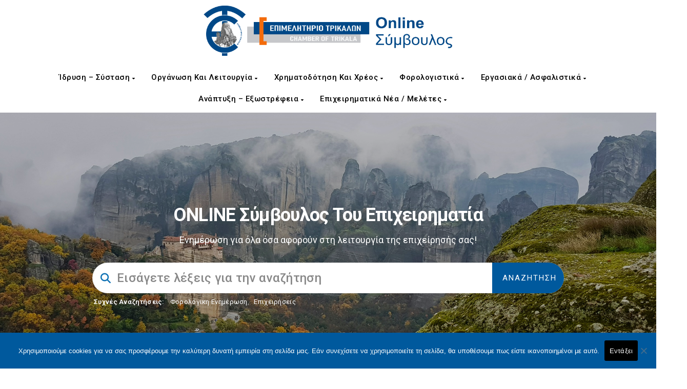

--- FILE ---
content_type: text/html; charset=UTF-8
request_url: https://advisor.trikala-chamber.gr/
body_size: 46652
content:
<!DOCTYPE html>
<html lang="el" class="no-js">
<head>
<meta http-equiv="X-UA-Compatible" content="IE=9" />
<meta charset="UTF-8">
<meta name="viewport" content="width=device-width">
<link rel="profile" href="https://gmpg.org/xfn/11">
<link rel="pingback" href="https://advisor.trikala-chamber.gr/xmlrpc.php">
<title>Online Σύμβουλος του Επιχειρηματία &#8211; Επιμελητήριο Πιερίας</title>
<meta name='robots' content='max-image-preview:large' />
<link rel='dns-prefetch' href='//www.google.com' />
<link rel='dns-prefetch' href='//cdn.jsdelivr.net' />
<link rel='dns-prefetch' href='//www.recaptcha.net' />
<link rel='dns-prefetch' href='//oss.maxcdn.com' />
<link rel='dns-prefetch' href='//fonts.googleapis.com' />
<link rel='dns-prefetch' href='//use.fontawesome.com' />
<link rel='preconnect' href='https://fonts.gstatic.com' crossorigin />
<link rel="alternate" type="application/rss+xml" title="Ροή RSS &raquo; Online Σύμβουλος του Επιχειρηματία" href="https://advisor.trikala-chamber.gr/feed/" />
<link rel="alternate" type="application/rss+xml" title="Ροή Σχολίων &raquo; Online Σύμβουλος του Επιχειρηματία" href="https://advisor.trikala-chamber.gr/comments/feed/" />
<link rel="alternate" title="oEmbed (JSON)" type="application/json+oembed" href="https://advisor.trikala-chamber.gr/wp-json/oembed/1.0/embed?url=https%3A%2F%2Fadvisor.trikala-chamber.gr%2F" />
<link rel="alternate" title="oEmbed (XML)" type="text/xml+oembed" href="https://advisor.trikala-chamber.gr/wp-json/oembed/1.0/embed?url=https%3A%2F%2Fadvisor.trikala-chamber.gr%2F&#038;format=xml" />
<style id='wp-img-auto-sizes-contain-inline-css'>
img:is([sizes=auto i],[sizes^="auto," i]){contain-intrinsic-size:3000px 1500px}
/*# sourceURL=wp-img-auto-sizes-contain-inline-css */
</style>
<link rel='stylesheet' id='mec-select2-style-css' href='https://advisor.trikala-chamber.gr/wp-content/plugins/modern-events-calendar-lite/assets/packages/select2/select2.min.css?ver=7.29.0' media='all' />
<link rel='stylesheet' id='mec-font-icons-css' href='https://advisor.trikala-chamber.gr/wp-content/plugins/modern-events-calendar-lite/assets/css/iconfonts.css?ver=7.29.0' media='all' />
<link rel='stylesheet' id='mec-frontend-style-css' href='https://advisor.trikala-chamber.gr/wp-content/plugins/modern-events-calendar-lite/assets/css/frontend.min.css?ver=7.29.0' media='all' />
<link rel='stylesheet' id='mec-tooltip-style-css' href='https://advisor.trikala-chamber.gr/wp-content/plugins/modern-events-calendar-lite/assets/packages/tooltip/tooltip.css?ver=7.29.0' media='all' />
<link rel='stylesheet' id='mec-tooltip-shadow-style-css' href='https://advisor.trikala-chamber.gr/wp-content/plugins/modern-events-calendar-lite/assets/packages/tooltip/tooltipster-sideTip-shadow.min.css?ver=7.29.0' media='all' />
<link rel='stylesheet' id='featherlight-css' href='https://advisor.trikala-chamber.gr/wp-content/plugins/modern-events-calendar-lite/assets/packages/featherlight/featherlight.css?ver=7.29.0' media='all' />
<link rel='stylesheet' id='mec-custom-google-font-css' href='https://fonts.googleapis.com/css?family=Roboto%3A100%2C+100italic%2C+300%2C+300italic%2C+regular%2C+italic%2C+500%2C+500italic%2C+700%2C+700italic%2C+900%2C+900italic%2C+%7CRoboto%3A900italic%2C+900italic%2C+900italic%2C+900italic%2C+900italic%2C+900italic%2C+900italic%2C+900italic%2C+900italic%2C+900italic%2C+900italic%2C+900italic%2C+&#038;subset=latin%2Clatin-ext&#038;ver=7.29.0' media='all' />
<link rel='stylesheet' id='mec-lity-style-css' href='https://advisor.trikala-chamber.gr/wp-content/plugins/modern-events-calendar-lite/assets/packages/lity/lity.min.css?ver=7.29.0' media='all' />
<link rel='stylesheet' id='mec-general-calendar-style-css' href='https://advisor.trikala-chamber.gr/wp-content/plugins/modern-events-calendar-lite/assets/css/mec-general-calendar.css?ver=7.29.0' media='all' />
<style id='wp-emoji-styles-inline-css'>

	img.wp-smiley, img.emoji {
		display: inline !important;
		border: none !important;
		box-shadow: none !important;
		height: 1em !important;
		width: 1em !important;
		margin: 0 0.07em !important;
		vertical-align: -0.1em !important;
		background: none !important;
		padding: 0 !important;
	}
/*# sourceURL=wp-emoji-styles-inline-css */
</style>
<link rel='stylesheet' id='wp-block-library-css' href='https://advisor.trikala-chamber.gr/wp-includes/css/dist/block-library/style.min.css?ver=9d52648e739c703d6950db9da76d75c8' media='all' />
<style id='wp-block-heading-inline-css'>
h1:where(.wp-block-heading).has-background,h2:where(.wp-block-heading).has-background,h3:where(.wp-block-heading).has-background,h4:where(.wp-block-heading).has-background,h5:where(.wp-block-heading).has-background,h6:where(.wp-block-heading).has-background{padding:1.25em 2.375em}h1.has-text-align-left[style*=writing-mode]:where([style*=vertical-lr]),h1.has-text-align-right[style*=writing-mode]:where([style*=vertical-rl]),h2.has-text-align-left[style*=writing-mode]:where([style*=vertical-lr]),h2.has-text-align-right[style*=writing-mode]:where([style*=vertical-rl]),h3.has-text-align-left[style*=writing-mode]:where([style*=vertical-lr]),h3.has-text-align-right[style*=writing-mode]:where([style*=vertical-rl]),h4.has-text-align-left[style*=writing-mode]:where([style*=vertical-lr]),h4.has-text-align-right[style*=writing-mode]:where([style*=vertical-rl]),h5.has-text-align-left[style*=writing-mode]:where([style*=vertical-lr]),h5.has-text-align-right[style*=writing-mode]:where([style*=vertical-rl]),h6.has-text-align-left[style*=writing-mode]:where([style*=vertical-lr]),h6.has-text-align-right[style*=writing-mode]:where([style*=vertical-rl]){rotate:180deg}
/*# sourceURL=https://advisor.trikala-chamber.gr/wp-includes/blocks/heading/style.min.css */
</style>
<style id='wp-block-paragraph-inline-css'>
.is-small-text{font-size:.875em}.is-regular-text{font-size:1em}.is-large-text{font-size:2.25em}.is-larger-text{font-size:3em}.has-drop-cap:not(:focus):first-letter{float:left;font-size:8.4em;font-style:normal;font-weight:100;line-height:.68;margin:.05em .1em 0 0;text-transform:uppercase}body.rtl .has-drop-cap:not(:focus):first-letter{float:none;margin-left:.1em}p.has-drop-cap.has-background{overflow:hidden}:root :where(p.has-background){padding:1.25em 2.375em}:where(p.has-text-color:not(.has-link-color)) a{color:inherit}p.has-text-align-left[style*="writing-mode:vertical-lr"],p.has-text-align-right[style*="writing-mode:vertical-rl"]{rotate:180deg}
/*# sourceURL=https://advisor.trikala-chamber.gr/wp-includes/blocks/paragraph/style.min.css */
</style>
<style id='wp-block-quote-inline-css'>
.wp-block-quote{box-sizing:border-box;overflow-wrap:break-word}.wp-block-quote.is-large:where(:not(.is-style-plain)),.wp-block-quote.is-style-large:where(:not(.is-style-plain)){margin-bottom:1em;padding:0 1em}.wp-block-quote.is-large:where(:not(.is-style-plain)) p,.wp-block-quote.is-style-large:where(:not(.is-style-plain)) p{font-size:1.5em;font-style:italic;line-height:1.6}.wp-block-quote.is-large:where(:not(.is-style-plain)) cite,.wp-block-quote.is-large:where(:not(.is-style-plain)) footer,.wp-block-quote.is-style-large:where(:not(.is-style-plain)) cite,.wp-block-quote.is-style-large:where(:not(.is-style-plain)) footer{font-size:1.125em;text-align:right}.wp-block-quote>cite{display:block}
/*# sourceURL=https://advisor.trikala-chamber.gr/wp-includes/blocks/quote/style.min.css */
</style>
<style id='wp-block-quote-theme-inline-css'>
.wp-block-quote{border-left:.25em solid;margin:0 0 1.75em;padding-left:1em}.wp-block-quote cite,.wp-block-quote footer{color:currentColor;font-size:.8125em;font-style:normal;position:relative}.wp-block-quote:where(.has-text-align-right){border-left:none;border-right:.25em solid;padding-left:0;padding-right:1em}.wp-block-quote:where(.has-text-align-center){border:none;padding-left:0}.wp-block-quote.is-large,.wp-block-quote.is-style-large,.wp-block-quote:where(.is-style-plain){border:none}
/*# sourceURL=https://advisor.trikala-chamber.gr/wp-includes/blocks/quote/theme.min.css */
</style>
<style id='global-styles-inline-css'>
:root{--wp--preset--aspect-ratio--square: 1;--wp--preset--aspect-ratio--4-3: 4/3;--wp--preset--aspect-ratio--3-4: 3/4;--wp--preset--aspect-ratio--3-2: 3/2;--wp--preset--aspect-ratio--2-3: 2/3;--wp--preset--aspect-ratio--16-9: 16/9;--wp--preset--aspect-ratio--9-16: 9/16;--wp--preset--color--black: #000000;--wp--preset--color--cyan-bluish-gray: #abb8c3;--wp--preset--color--white: #ffffff;--wp--preset--color--pale-pink: #f78da7;--wp--preset--color--vivid-red: #cf2e2e;--wp--preset--color--luminous-vivid-orange: #ff6900;--wp--preset--color--luminous-vivid-amber: #fcb900;--wp--preset--color--light-green-cyan: #7bdcb5;--wp--preset--color--vivid-green-cyan: #00d084;--wp--preset--color--pale-cyan-blue: #8ed1fc;--wp--preset--color--vivid-cyan-blue: #0693e3;--wp--preset--color--vivid-purple: #9b51e0;--wp--preset--gradient--vivid-cyan-blue-to-vivid-purple: linear-gradient(135deg,rgb(6,147,227) 0%,rgb(155,81,224) 100%);--wp--preset--gradient--light-green-cyan-to-vivid-green-cyan: linear-gradient(135deg,rgb(122,220,180) 0%,rgb(0,208,130) 100%);--wp--preset--gradient--luminous-vivid-amber-to-luminous-vivid-orange: linear-gradient(135deg,rgb(252,185,0) 0%,rgb(255,105,0) 100%);--wp--preset--gradient--luminous-vivid-orange-to-vivid-red: linear-gradient(135deg,rgb(255,105,0) 0%,rgb(207,46,46) 100%);--wp--preset--gradient--very-light-gray-to-cyan-bluish-gray: linear-gradient(135deg,rgb(238,238,238) 0%,rgb(169,184,195) 100%);--wp--preset--gradient--cool-to-warm-spectrum: linear-gradient(135deg,rgb(74,234,220) 0%,rgb(151,120,209) 20%,rgb(207,42,186) 40%,rgb(238,44,130) 60%,rgb(251,105,98) 80%,rgb(254,248,76) 100%);--wp--preset--gradient--blush-light-purple: linear-gradient(135deg,rgb(255,206,236) 0%,rgb(152,150,240) 100%);--wp--preset--gradient--blush-bordeaux: linear-gradient(135deg,rgb(254,205,165) 0%,rgb(254,45,45) 50%,rgb(107,0,62) 100%);--wp--preset--gradient--luminous-dusk: linear-gradient(135deg,rgb(255,203,112) 0%,rgb(199,81,192) 50%,rgb(65,88,208) 100%);--wp--preset--gradient--pale-ocean: linear-gradient(135deg,rgb(255,245,203) 0%,rgb(182,227,212) 50%,rgb(51,167,181) 100%);--wp--preset--gradient--electric-grass: linear-gradient(135deg,rgb(202,248,128) 0%,rgb(113,206,126) 100%);--wp--preset--gradient--midnight: linear-gradient(135deg,rgb(2,3,129) 0%,rgb(40,116,252) 100%);--wp--preset--font-size--small: 13px;--wp--preset--font-size--medium: 20px;--wp--preset--font-size--large: 36px;--wp--preset--font-size--x-large: 42px;--wp--preset--spacing--20: 0.44rem;--wp--preset--spacing--30: 0.67rem;--wp--preset--spacing--40: 1rem;--wp--preset--spacing--50: 1.5rem;--wp--preset--spacing--60: 2.25rem;--wp--preset--spacing--70: 3.38rem;--wp--preset--spacing--80: 5.06rem;--wp--preset--shadow--natural: 6px 6px 9px rgba(0, 0, 0, 0.2);--wp--preset--shadow--deep: 12px 12px 50px rgba(0, 0, 0, 0.4);--wp--preset--shadow--sharp: 6px 6px 0px rgba(0, 0, 0, 0.2);--wp--preset--shadow--outlined: 6px 6px 0px -3px rgb(255, 255, 255), 6px 6px rgb(0, 0, 0);--wp--preset--shadow--crisp: 6px 6px 0px rgb(0, 0, 0);}:where(.is-layout-flex){gap: 0.5em;}:where(.is-layout-grid){gap: 0.5em;}body .is-layout-flex{display: flex;}.is-layout-flex{flex-wrap: wrap;align-items: center;}.is-layout-flex > :is(*, div){margin: 0;}body .is-layout-grid{display: grid;}.is-layout-grid > :is(*, div){margin: 0;}:where(.wp-block-columns.is-layout-flex){gap: 2em;}:where(.wp-block-columns.is-layout-grid){gap: 2em;}:where(.wp-block-post-template.is-layout-flex){gap: 1.25em;}:where(.wp-block-post-template.is-layout-grid){gap: 1.25em;}.has-black-color{color: var(--wp--preset--color--black) !important;}.has-cyan-bluish-gray-color{color: var(--wp--preset--color--cyan-bluish-gray) !important;}.has-white-color{color: var(--wp--preset--color--white) !important;}.has-pale-pink-color{color: var(--wp--preset--color--pale-pink) !important;}.has-vivid-red-color{color: var(--wp--preset--color--vivid-red) !important;}.has-luminous-vivid-orange-color{color: var(--wp--preset--color--luminous-vivid-orange) !important;}.has-luminous-vivid-amber-color{color: var(--wp--preset--color--luminous-vivid-amber) !important;}.has-light-green-cyan-color{color: var(--wp--preset--color--light-green-cyan) !important;}.has-vivid-green-cyan-color{color: var(--wp--preset--color--vivid-green-cyan) !important;}.has-pale-cyan-blue-color{color: var(--wp--preset--color--pale-cyan-blue) !important;}.has-vivid-cyan-blue-color{color: var(--wp--preset--color--vivid-cyan-blue) !important;}.has-vivid-purple-color{color: var(--wp--preset--color--vivid-purple) !important;}.has-black-background-color{background-color: var(--wp--preset--color--black) !important;}.has-cyan-bluish-gray-background-color{background-color: var(--wp--preset--color--cyan-bluish-gray) !important;}.has-white-background-color{background-color: var(--wp--preset--color--white) !important;}.has-pale-pink-background-color{background-color: var(--wp--preset--color--pale-pink) !important;}.has-vivid-red-background-color{background-color: var(--wp--preset--color--vivid-red) !important;}.has-luminous-vivid-orange-background-color{background-color: var(--wp--preset--color--luminous-vivid-orange) !important;}.has-luminous-vivid-amber-background-color{background-color: var(--wp--preset--color--luminous-vivid-amber) !important;}.has-light-green-cyan-background-color{background-color: var(--wp--preset--color--light-green-cyan) !important;}.has-vivid-green-cyan-background-color{background-color: var(--wp--preset--color--vivid-green-cyan) !important;}.has-pale-cyan-blue-background-color{background-color: var(--wp--preset--color--pale-cyan-blue) !important;}.has-vivid-cyan-blue-background-color{background-color: var(--wp--preset--color--vivid-cyan-blue) !important;}.has-vivid-purple-background-color{background-color: var(--wp--preset--color--vivid-purple) !important;}.has-black-border-color{border-color: var(--wp--preset--color--black) !important;}.has-cyan-bluish-gray-border-color{border-color: var(--wp--preset--color--cyan-bluish-gray) !important;}.has-white-border-color{border-color: var(--wp--preset--color--white) !important;}.has-pale-pink-border-color{border-color: var(--wp--preset--color--pale-pink) !important;}.has-vivid-red-border-color{border-color: var(--wp--preset--color--vivid-red) !important;}.has-luminous-vivid-orange-border-color{border-color: var(--wp--preset--color--luminous-vivid-orange) !important;}.has-luminous-vivid-amber-border-color{border-color: var(--wp--preset--color--luminous-vivid-amber) !important;}.has-light-green-cyan-border-color{border-color: var(--wp--preset--color--light-green-cyan) !important;}.has-vivid-green-cyan-border-color{border-color: var(--wp--preset--color--vivid-green-cyan) !important;}.has-pale-cyan-blue-border-color{border-color: var(--wp--preset--color--pale-cyan-blue) !important;}.has-vivid-cyan-blue-border-color{border-color: var(--wp--preset--color--vivid-cyan-blue) !important;}.has-vivid-purple-border-color{border-color: var(--wp--preset--color--vivid-purple) !important;}.has-vivid-cyan-blue-to-vivid-purple-gradient-background{background: var(--wp--preset--gradient--vivid-cyan-blue-to-vivid-purple) !important;}.has-light-green-cyan-to-vivid-green-cyan-gradient-background{background: var(--wp--preset--gradient--light-green-cyan-to-vivid-green-cyan) !important;}.has-luminous-vivid-amber-to-luminous-vivid-orange-gradient-background{background: var(--wp--preset--gradient--luminous-vivid-amber-to-luminous-vivid-orange) !important;}.has-luminous-vivid-orange-to-vivid-red-gradient-background{background: var(--wp--preset--gradient--luminous-vivid-orange-to-vivid-red) !important;}.has-very-light-gray-to-cyan-bluish-gray-gradient-background{background: var(--wp--preset--gradient--very-light-gray-to-cyan-bluish-gray) !important;}.has-cool-to-warm-spectrum-gradient-background{background: var(--wp--preset--gradient--cool-to-warm-spectrum) !important;}.has-blush-light-purple-gradient-background{background: var(--wp--preset--gradient--blush-light-purple) !important;}.has-blush-bordeaux-gradient-background{background: var(--wp--preset--gradient--blush-bordeaux) !important;}.has-luminous-dusk-gradient-background{background: var(--wp--preset--gradient--luminous-dusk) !important;}.has-pale-ocean-gradient-background{background: var(--wp--preset--gradient--pale-ocean) !important;}.has-electric-grass-gradient-background{background: var(--wp--preset--gradient--electric-grass) !important;}.has-midnight-gradient-background{background: var(--wp--preset--gradient--midnight) !important;}.has-small-font-size{font-size: var(--wp--preset--font-size--small) !important;}.has-medium-font-size{font-size: var(--wp--preset--font-size--medium) !important;}.has-large-font-size{font-size: var(--wp--preset--font-size--large) !important;}.has-x-large-font-size{font-size: var(--wp--preset--font-size--x-large) !important;}
/*# sourceURL=global-styles-inline-css */
</style>

<style id='classic-theme-styles-inline-css'>
/*! This file is auto-generated */
.wp-block-button__link{color:#fff;background-color:#32373c;border-radius:9999px;box-shadow:none;text-decoration:none;padding:calc(.667em + 2px) calc(1.333em + 2px);font-size:1.125em}.wp-block-file__button{background:#32373c;color:#fff;text-decoration:none}
/*# sourceURL=/wp-includes/css/classic-themes.min.css */
</style>
<link rel='stylesheet' id='contact-form-7-css' href='https://advisor.trikala-chamber.gr/wp-content/plugins/contact-form-7/includes/css/styles.css?ver=6.1.4' media='all' />
<style id='contact-form-7-inline-css'>
.wpcf7 .wpcf7-recaptcha iframe {margin-bottom: 0;}.wpcf7 .wpcf7-recaptcha[data-align="center"] > div {margin: 0 auto;}.wpcf7 .wpcf7-recaptcha[data-align="right"] > div {margin: 0 0 0 auto;}
/*# sourceURL=contact-form-7-inline-css */
</style>
<link rel='stylesheet' id='cookie-notice-front-css' href='https://advisor.trikala-chamber.gr/wp-content/plugins/cookie-notice/css/front.min.css?ver=2.5.11' media='all' />
<link rel='stylesheet' id='fullcalendar-css' href='https://cdn.jsdelivr.net/npm/fullcalendar@6.1.10/index.global.min.css?ver=6.1.10' media='all' />
<link rel='stylesheet' id='eec-calendar-css' href='https://advisor.trikala-chamber.gr/wp-content/plugins/events-e-calendar/assets/css/calendar.css?ver=0.6.2' media='all' />
<link rel='stylesheet' id='printomatic-css-css' href='https://advisor.trikala-chamber.gr/wp-content/plugins/print-o-matic/css/style.css?ver=2.0' media='all' />
<link rel='stylesheet' id='uwp-country-select-css' href='https://advisor.trikala-chamber.gr/wp-content/plugins/userswp/assets/css/countryselect.css?ver=1.2.52' media='all' />
<link rel='stylesheet' id='manual-style-css' href='https://advisor.trikala-chamber.gr/wp-content/themes/manual/style.css?ver=9d52648e739c703d6950db9da76d75c8' media='all' />
<link rel='stylesheet' id='manual-child-style-css' href='https://advisor.trikala-chamber.gr/wp-content/themes/manual-child/style.css?ver=9d52648e739c703d6950db9da76d75c8' media='all' />
<link rel='stylesheet' id='manual-child-style-remastered-css' href='https://advisor.trikala-chamber.gr/wp-content/themes/manual-child/style_remastered.css?ver=9d52648e739c703d6950db9da76d75c8' media='all' />
<link rel='stylesheet' id='manual-child-style-queries-remastered-css' href='https://advisor.trikala-chamber.gr/wp-content/themes/manual-child/media_queries_remastered.css?ver=9d52648e739c703d6950db9da76d75c8' media='all' />
<link rel='stylesheet' id='fontawesome-css' href='https://advisor.trikala-chamber.gr/wp-content/themes/manual/css/font-awesome/css/all.css?ver=6.4.2' media='all' />
<link rel='stylesheet' id='et-line-font-css' href='https://advisor.trikala-chamber.gr/wp-content/themes/manual/css/et-line-font/style.css?ver=6.4.2' media='all' />
<link rel='stylesheet' id='elegent-font-css' href='https://advisor.trikala-chamber.gr/wp-content/themes/manual/css/elegent-font/style.css?ver=6.4.2' media='all' />
<link rel='stylesheet' id='manual-fonts-css' href='//fonts.googleapis.com/css?family=Roboto:100,200,300,400,500,600,700,800,900&#038;subset=latin' media='all' />
<link rel='stylesheet' id='manual-bootstrap-css' href='https://advisor.trikala-chamber.gr/wp-content/themes/manual/css/lib/bootstrap.min.css?ver=6.4.2' media='all' />
<link rel='stylesheet' id='manual-css-owl-css' href='https://advisor.trikala-chamber.gr/wp-content/themes/manual/js/owl/owl.carousel.css?ver=6.4.2' media='all' />
<link rel='stylesheet' id='manual-css-owl-theme-css' href='https://advisor.trikala-chamber.gr/wp-content/themes/manual/js/owl/owl.theme.css?ver=6.4.2' media='all' />
<link rel='stylesheet' id='manual-effect-css' href='https://advisor.trikala-chamber.gr/wp-content/themes/manual/css/hover.css?ver=6.4.2' media='all' />
<link rel='stylesheet' id='manual-css-mCustomScrollbar-css' href='https://advisor.trikala-chamber.gr/wp-content/themes/manual/js/cscrollbar/mcustomscrollbar.css?ver=6.4.2' media='all' />
<link rel='stylesheet' id='lipi-lightbox-css' href='https://advisor.trikala-chamber.gr/wp-content/themes/manual/css/lightbox/lightbox.css?ver=9d52648e739c703d6950db9da76d75c8' media='all' />
<link rel='stylesheet' id='tablepress-default-css' href='https://advisor.trikala-chamber.gr/wp-content/plugins/tablepress/css/build/default.css?ver=3.2.6' media='all' />
<link rel='stylesheet' id='ayecode-ui-css' href='https://advisor.trikala-chamber.gr/wp-content/plugins/userswp/vendor/ayecode/wp-ayecode-ui/assets-v5/css/ayecode-ui-compatibility.css?ver=0.2.42' media='all' />
<style id='ayecode-ui-inline-css'>
body.modal-open #wpadminbar{z-index:999}.embed-responsive-16by9 .fluid-width-video-wrapper{padding:0!important;position:initial}
/*# sourceURL=ayecode-ui-inline-css */
</style>
<link rel='stylesheet' id='js_composer_front-css' href='https://advisor.trikala-chamber.gr/wp-content/plugins/js_composer/assets/css/js_composer.min.css?ver=8.7.2' media='all' />
<link rel='stylesheet' id='bsf-Defaults-css' href='https://advisor.trikala-chamber.gr/wp-content/uploads/smile_fonts/Defaults/Defaults.css?ver=3.21.2' media='all' />
<link rel='stylesheet' id='ultimate-vc-addons-style-css' href='https://advisor.trikala-chamber.gr/wp-content/plugins/Ultimate_VC_Addons/assets/min-css/style.min.css?ver=3.21.2' media='all' />
<link rel='stylesheet' id='ultimate-vc-addons-ib2-style-css' href='https://advisor.trikala-chamber.gr/wp-content/plugins/Ultimate_VC_Addons/assets/min-css/ib2-style.min.css?ver=3.21.2' media='all' />
<link rel="preload" as="style" href="https://fonts.googleapis.com/css?family=Roboto:100,200,300,400,500,600,700,800,900,100italic,200italic,300italic,400italic,500italic,600italic,700italic,800italic,900italic&#038;display=swap&#038;ver=1742826064" /><link rel="stylesheet" href="https://fonts.googleapis.com/css?family=Roboto:100,200,300,400,500,600,700,800,900,100italic,200italic,300italic,400italic,500italic,600italic,700italic,800italic,900italic&#038;display=swap&#038;ver=1742826064" media="print" onload="this.media='all'"><noscript><link rel="stylesheet" href="https://fonts.googleapis.com/css?family=Roboto:100,200,300,400,500,600,700,800,900,100italic,200italic,300italic,400italic,500italic,600italic,700italic,800italic,900italic&#038;display=swap&#038;ver=1742826064" /></noscript><link rel='stylesheet' id='font-awesome-css' href='https://use.fontawesome.com/releases/v6.7.2/css/all.css?wpfas=true' media='all' />
<script src="https://advisor.trikala-chamber.gr/wp-includes/js/jquery/jquery.min.js?ver=3.7.1" id="jquery-core-js"></script>
<script src="https://advisor.trikala-chamber.gr/wp-includes/js/jquery/jquery-migrate.min.js?ver=3.4.1" id="jquery-migrate-js"></script>
<script src="https://advisor.trikala-chamber.gr/wp-content/plugins/userswp/vendor/ayecode/wp-ayecode-ui/assets/js/select2.min.js?ver=4.0.11" id="select2-js"></script>
<script src="https://advisor.trikala-chamber.gr/wp-content/plugins/userswp/vendor/ayecode/wp-ayecode-ui/assets-v5/js/bootstrap.bundle.min.js?ver=0.2.42" id="bootstrap-js-bundle-js"></script>
<script id="bootstrap-js-bundle-js-after">
function aui_init_greedy_nav(){jQuery('nav.greedy').each(function(i,obj){if(jQuery(this).hasClass("being-greedy")){return true}jQuery(this).addClass('navbar-expand');jQuery(this).off('shown.bs.tab').on('shown.bs.tab',function(e){if(jQuery(e.target).closest('.dropdown-menu').hasClass('greedy-links')){jQuery(e.target).closest('.greedy').find('.greedy-btn.dropdown').attr('aria-expanded','false');jQuery(e.target).closest('.greedy-links').removeClass('show').addClass('d-none')}});jQuery(document).off('mousemove','.greedy-btn').on('mousemove','.greedy-btn',function(e){jQuery('.dropdown-menu.greedy-links').removeClass('d-none')});var $vlinks='';var $dDownClass='';var ddItemClass='greedy-nav-item';if(jQuery(this).find('.navbar-nav').length){if(jQuery(this).find('.navbar-nav').hasClass("being-greedy")){return true}$vlinks=jQuery(this).find('.navbar-nav').addClass("being-greedy w-100").removeClass('overflow-hidden')}else if(jQuery(this).find('.nav').length){if(jQuery(this).find('.nav').hasClass("being-greedy")){return true}$vlinks=jQuery(this).find('.nav').addClass("being-greedy w-100").removeClass('overflow-hidden');$dDownClass=' mt-0 p-0 zi-5 ';ddItemClass+=' mt-0 me-0'}else{return false}jQuery($vlinks).append('<li class="nav-item list-unstyled ml-auto greedy-btn d-none dropdown"><button data-bs-toggle="collapse" class="nav-link greedy-nav-link" role="button"><i class="fas fa-ellipsis-h"></i> <span class="greedy-count badge bg-dark rounded-pill"></span></button><ul class="greedy-links dropdown-menu dropdown-menu-end '+$dDownClass+'"></ul></li>');var $hlinks=jQuery(this).find('.greedy-links');var $btn=jQuery(this).find('.greedy-btn');var numOfItems=0;var totalSpace=0;var closingTime=1000;var breakWidths=[];$vlinks.children().outerWidth(function(i,w){totalSpace+=w;numOfItems+=1;breakWidths.push(totalSpace)});var availableSpace,numOfVisibleItems,requiredSpace,buttonSpace,timer;function check(){buttonSpace=$btn.width();availableSpace=$vlinks.width()-10;numOfVisibleItems=$vlinks.children().length;requiredSpace=breakWidths[numOfVisibleItems-1];if(numOfVisibleItems>1&&requiredSpace>availableSpace){var $li=$vlinks.children().last().prev();$li.removeClass('nav-item').addClass(ddItemClass);if(!jQuery($hlinks).children().length){$li.find('.nav-link').addClass('w-100 dropdown-item rounded-0 rounded-bottom')}else{jQuery($hlinks).find('.nav-link').removeClass('rounded-top');$li.find('.nav-link').addClass('w-100 dropdown-item rounded-0 rounded-top')}$li.prependTo($hlinks);numOfVisibleItems-=1;check()}else if(availableSpace>breakWidths[numOfVisibleItems]){$hlinks.children().first().insertBefore($btn);numOfVisibleItems+=1;check()}jQuery($btn).find(".greedy-count").html(numOfItems-numOfVisibleItems);if(numOfVisibleItems===numOfItems){$btn.addClass('d-none')}else $btn.removeClass('d-none')}jQuery(window).on("resize",function(){check()});check()})}function aui_select2_locale(){var aui_select2_params={"i18n_select_state_text":"Select an option\u2026","i18n_no_matches":"No matches found","i18n_ajax_error":"Loading failed","i18n_input_too_short_1":"Please enter 1 or more characters","i18n_input_too_short_n":"Please enter %item% or more characters","i18n_input_too_long_1":"Please delete 1 character","i18n_input_too_long_n":"Please delete %item% characters","i18n_selection_too_long_1":"You can only select 1 item","i18n_selection_too_long_n":"You can only select %item% items","i18n_load_more":"Loading more results\u2026","i18n_searching":"Searching\u2026"};return{theme:"bootstrap-5",width:jQuery(this).data('width')?jQuery(this).data('width'):jQuery(this).hasClass('w-100')?'100%':'style',placeholder:jQuery(this).data('placeholder'),language:{errorLoading:function(){return aui_select2_params.i18n_searching},inputTooLong:function(args){var overChars=args.input.length-args.maximum;if(1===overChars){return aui_select2_params.i18n_input_too_long_1}return aui_select2_params.i18n_input_too_long_n.replace('%item%',overChars)},inputTooShort:function(args){var remainingChars=args.minimum-args.input.length;if(1===remainingChars){return aui_select2_params.i18n_input_too_short_1}return aui_select2_params.i18n_input_too_short_n.replace('%item%',remainingChars)},loadingMore:function(){return aui_select2_params.i18n_load_more},maximumSelected:function(args){if(args.maximum===1){return aui_select2_params.i18n_selection_too_long_1}return aui_select2_params.i18n_selection_too_long_n.replace('%item%',args.maximum)},noResults:function(){return aui_select2_params.i18n_no_matches},searching:function(){return aui_select2_params.i18n_searching}}}}function aui_init_select2(){var select2_args=jQuery.extend({},aui_select2_locale());jQuery("select.aui-select2").each(function(){if(!jQuery(this).hasClass("select2-hidden-accessible")){jQuery(this).select2(select2_args)}})}function aui_time_ago(selector){var aui_timeago_params={"prefix_ago":"","suffix_ago":" ago","prefix_after":"after ","suffix_after":"","seconds":"less than a minute","minute":"about a minute","minutes":"%d minutes","hour":"about an hour","hours":"about %d hours","day":"a day","days":"%d days","month":"about a month","months":"%d months","year":"about a year","years":"%d years"};var templates={prefix:aui_timeago_params.prefix_ago,suffix:aui_timeago_params.suffix_ago,seconds:aui_timeago_params.seconds,minute:aui_timeago_params.minute,minutes:aui_timeago_params.minutes,hour:aui_timeago_params.hour,hours:aui_timeago_params.hours,day:aui_timeago_params.day,days:aui_timeago_params.days,month:aui_timeago_params.month,months:aui_timeago_params.months,year:aui_timeago_params.year,years:aui_timeago_params.years};var template=function(t,n){return templates[t]&&templates[t].replace(/%d/i,Math.abs(Math.round(n)))};var timer=function(time){if(!time)return;time=time.replace(/\.\d+/,"");time=time.replace(/-/,"/").replace(/-/,"/");time=time.replace(/T/," ").replace(/Z/," UTC");time=time.replace(/([\+\-]\d\d)\:?(\d\d)/," $1$2");time=new Date(time*1000||time);var now=new Date();var seconds=((now.getTime()-time)*.001)>>0;var minutes=seconds/60;var hours=minutes/60;var days=hours/24;var years=days/365;return templates.prefix+(seconds<45&&template('seconds',seconds)||seconds<90&&template('minute',1)||minutes<45&&template('minutes',minutes)||minutes<90&&template('hour',1)||hours<24&&template('hours',hours)||hours<42&&template('day',1)||days<30&&template('days',days)||days<45&&template('month',1)||days<365&&template('months',days/30)||years<1.5&&template('year',1)||template('years',years))+templates.suffix};var elements=document.getElementsByClassName(selector);if(selector&&elements&&elements.length){for(var i in elements){var $el=elements[i];if(typeof $el==='object'){$el.innerHTML='<i class="far fa-clock"></i> '+timer($el.getAttribute('title')||$el.getAttribute('datetime'))}}}setTimeout(function(){aui_time_ago(selector)},60000)}function aui_init_tooltips(){jQuery('[data-bs-toggle="tooltip"]').tooltip();jQuery('[data-bs-toggle="popover"]').popover();jQuery('[data-bs-toggle="popover-html"]').popover({html:true,sanitize:false});jQuery('[data-bs-toggle="popover"],[data-bs-toggle="popover-html"]').on('inserted.bs.popover',function(){jQuery('body > .popover').wrapAll("<div class='bsui' />")})}$aui_doing_init_flatpickr=false;function aui_init_flatpickr(){if(typeof jQuery.fn.flatpickr==="function"&&!$aui_doing_init_flatpickr){$aui_doing_init_flatpickr=true;try{flatpickr.localize({weekdays:{shorthand:['Sun','Mon','Tue','Wed','Thu','Fri','Sat'],longhand:['Sun','Mon','Tue','Wed','Thu','Fri','Sat'],},months:{shorthand:['Jan','Feb','Mar','Apr','May','Jun','Jul','Aug','Sep','Oct','Nov','Dec'],longhand:['January','February','March','April','May','June','July','August','September','October','November','December'],},daysInMonth:[31,28,31,30,31,30,31,31,30,31,30,31],firstDayOfWeek:1,ordinal:function(nth){var s=nth%100;if(s>3&&s<21)return"th";switch(s%10){case 1:return"st";case 2:return"nd";case 3:return"rd";default:return"th"}},rangeSeparator:' to ',weekAbbreviation:'Wk',scrollTitle:'Scroll to increment',toggleTitle:'Click to toggle',amPM:['AM','PM'],yearAriaLabel:'Year',hourAriaLabel:'Hour',minuteAriaLabel:'Minute',time_24hr:false})}catch(err){console.log(err.message)}jQuery('input[data-aui-init="flatpickr"]:not(.flatpickr-input)').flatpickr()}$aui_doing_init_flatpickr=false}$aui_doing_init_iconpicker=false;function aui_init_iconpicker(){if(typeof jQuery.fn.iconpicker==="function"&&!$aui_doing_init_iconpicker){$aui_doing_init_iconpicker=true;jQuery('input[data-aui-init="iconpicker"]:not(.iconpicker-input)').iconpicker()}$aui_doing_init_iconpicker=false}function aui_modal_iframe($title,$url,$footer,$dismissible,$class,$dialog_class,$body_class,responsive){if(!$body_class){$body_class='p-0'}var wClass='text-center position-absolute w-100 text-dark overlay overlay-white p-0 m-0 d-flex justify-content-center align-items-center';var wStyle='';var sStyle='';var $body="",sClass="w-100 p-0 m-0";if(responsive){$body+='<div class="embed-responsive embed-responsive-16by9 ratio ratio-16x9">';wClass+=' h-100';sClass+=' embed-responsive-item'}else{wClass+=' vh-100';sClass+=' vh-100';wStyle+=' height: 90vh !important;';sStyle+=' height: 90vh !important;'}$body+='<div class="ac-preview-loading '+wClass+'" style="left:0;top:0;'+wStyle+'"><div class="spinner-border" role="status"></div></div>';$body+='<iframe id="embedModal-iframe" class="'+sClass+'" style="'+sStyle+'" src="" width="100%" height="100%" frameborder="0" allowtransparency="true"></iframe>';if(responsive){$body+='</div>'}$m=aui_modal($title,$body,$footer,$dismissible,$class,$dialog_class,$body_class);const auiModal=document.getElementById('aui-modal');auiModal.addEventListener('shown.bs.modal',function(e){iFrame=jQuery('#embedModal-iframe');jQuery('.ac-preview-loading').removeClass('d-none').addClass('d-flex');iFrame.attr({src:$url});iFrame.load(function(){jQuery('.ac-preview-loading').removeClass('d-flex').addClass('d-none')})});return $m}function aui_modal($title,$body,$footer,$dismissible,$class,$dialog_class,$body_class){if(!$class){$class=''}if(!$dialog_class){$dialog_class=''}if(!$body){$body='<div class="text-center"><div class="spinner-border" role="status"></div></div>'}jQuery('.aui-modal').remove();jQuery('.modal-backdrop').remove();jQuery('body').css({overflow:'','padding-right':''});var $modal='';$modal+='<div id="aui-modal" class="modal aui-modal fade shadow bsui '+$class+'" tabindex="-1">'+'<div class="modal-dialog modal-dialog-centered '+$dialog_class+'">'+'<div class="modal-content border-0 shadow">';if($title){$modal+='<div class="modal-header">'+'<h5 class="modal-title">'+$title+'</h5>';if($dismissible){$modal+='<button type="button" class="btn-close" data-bs-dismiss="modal" aria-label="Close">'+'</button>'}$modal+='</div>'}$modal+='<div class="modal-body '+$body_class+'">'+$body+'</div>';if($footer){$modal+='<div class="modal-footer">'+$footer+'</div>'}$modal+='</div>'+'</div>'+'</div>';jQuery('body').append($modal);const ayeModal=new bootstrap.Modal('.aui-modal',{});ayeModal.show()}function aui_conditional_fields(form){jQuery(form).find(".aui-conditional-field").each(function(){var $element_require=jQuery(this).data('element-require');if($element_require){$element_require=$element_require.replace("&#039;","'");$element_require=$element_require.replace("&quot;",'"');if(aui_check_form_condition($element_require,form)){jQuery(this).removeClass('d-none')}else{jQuery(this).addClass('d-none')}}})}function aui_check_form_condition(condition,form){if(form){condition=condition.replace(/\(form\)/g,"('"+form+"')")}return new Function("return "+condition+";")()}jQuery.fn.aui_isOnScreen=function(){var win=jQuery(window);var viewport={top:win.scrollTop(),left:win.scrollLeft()};viewport.right=viewport.left+win.width();viewport.bottom=viewport.top+win.height();var bounds=this.offset();bounds.right=bounds.left+this.outerWidth();bounds.bottom=bounds.top+this.outerHeight();return(!(viewport.right<bounds.left||viewport.left>bounds.right||viewport.bottom<bounds.top||viewport.top>bounds.bottom))};function aui_carousel_maybe_show_multiple_items($carousel){var $items={};var $item_count=0;if(!jQuery($carousel).find('.carousel-inner-original').length){jQuery($carousel).append('<div class="carousel-inner-original d-none">'+jQuery($carousel).find('.carousel-inner').html().replaceAll('carousel-item','not-carousel-item')+'</div>')}jQuery($carousel).find('.carousel-inner-original .not-carousel-item').each(function(){$items[$item_count]=jQuery(this).html();$item_count++});if(!$item_count){return}if(jQuery(window).width()<=576){if(jQuery($carousel).find('.carousel-inner').hasClass('aui-multiple-items')&&jQuery($carousel).find('.carousel-inner-original').length){jQuery($carousel).find('.carousel-inner').removeClass('aui-multiple-items').html(jQuery($carousel).find('.carousel-inner-original').html().replaceAll('not-carousel-item','carousel-item'));jQuery($carousel).find(".carousel-indicators li").removeClass("d-none")}}else{var $md_count=jQuery($carousel).data('limit_show');var $md_cols_count=jQuery($carousel).data('cols_show');var $new_items='';var $new_items_count=0;var $new_item_count=0;var $closed=true;Object.keys($items).forEach(function(key,index){if(index!=0&&Number.isInteger(index/$md_count)){$new_items+='</div></div>';$closed=true}if(index==0||Number.isInteger(index/$md_count)){$row_cols_class=$md_cols_count?' g-lg-4 g-3 row-cols-1 row-cols-lg-'+$md_cols_count:'';$active=index==0?'active':'';$new_items+='<div class="carousel-item '+$active+'"><div class="row'+$row_cols_class+' ">';$closed=false;$new_items_count++;$new_item_count=0}$new_items+='<div class="col ">'+$items[index]+'</div>';$new_item_count++});if(!$closed){if($md_count-$new_item_count>0){$placeholder_count=$md_count-$new_item_count;while($placeholder_count>0){$new_items+='<div class="col "></div>';$placeholder_count--}}$new_items+='</div></div>'}jQuery($carousel).find('.carousel-inner').addClass('aui-multiple-items').html($new_items);jQuery($carousel).find('.carousel-item.active img').each(function(){if(real_srcset=jQuery(this).attr("data-srcset")){if(!jQuery(this).attr("srcset"))jQuery(this).attr("srcset",real_srcset)}if(real_src=jQuery(this).attr("data-src")){if(!jQuery(this).attr("srcset"))jQuery(this).attr("src",real_src)}});$hide_count=$new_items_count-1;jQuery($carousel).find(".carousel-indicators li:gt("+$hide_count+")").addClass("d-none")}jQuery(window).trigger("aui_carousel_multiple")}function aui_init_carousel_multiple_items(){jQuery(window).on("resize",function(){jQuery('.carousel-multiple-items').each(function(){aui_carousel_maybe_show_multiple_items(this)})});jQuery('.carousel-multiple-items').each(function(){aui_carousel_maybe_show_multiple_items(this)})}function init_nav_sub_menus(){jQuery('.navbar-multi-sub-menus').each(function(i,obj){if(jQuery(this).hasClass("has-sub-sub-menus")){return true}jQuery(this).addClass('has-sub-sub-menus');jQuery(this).find('.dropdown-menu a.dropdown-toggle').on('click',function(e){var $el=jQuery(this);$el.toggleClass('active-dropdown');var $parent=jQuery(this).offsetParent(".dropdown-menu");if(!jQuery(this).next().hasClass('show')){jQuery(this).parents('.dropdown-menu').first().find('.show').removeClass("show")}var $subMenu=jQuery(this).next(".dropdown-menu");$subMenu.toggleClass('show');jQuery(this).parent("li").toggleClass('show');jQuery(this).parents('li.nav-item.dropdown.show').on('hidden.bs.dropdown',function(e){jQuery('.dropdown-menu .show').removeClass("show");$el.removeClass('active-dropdown')});if(!$parent.parent().hasClass('navbar-nav')){$el.next().addClass('position-relative border-top border-bottom')}return false})})}function aui_lightbox_embed($link,ele){ele.preventDefault();jQuery('.aui-carousel-modal').remove();var $modal='<div class="modal fade aui-carousel-modal bsui" id="aui-carousel-modal" tabindex="-1" role="dialog" aria-labelledby="aui-modal-title" aria-hidden="true"><div class="modal-dialog modal-dialog-centered modal-xl mw-100"><div class="modal-content bg-transparent border-0 shadow-none"><div class="modal-header"><h5 class="modal-title" id="aui-modal-title"></h5></div><div class="modal-body text-center"><i class="fas fa-circle-notch fa-spin fa-3x"></i></div></div></div></div>';jQuery('body').append($modal);const ayeModal=new bootstrap.Modal('.aui-carousel-modal',{});const myModalEl=document.getElementById('aui-carousel-modal');myModalEl.addEventListener('hidden.bs.modal',event=>{jQuery(".aui-carousel-modal iframe").attr('src','')});jQuery('.aui-carousel-modal').on('shown.bs.modal',function(e){jQuery('.aui-carousel-modal .carousel-item.active').find('iframe').each(function(){var $iframe=jQuery(this);$iframe.parent().find('.ac-preview-loading').removeClass('d-none').addClass('d-flex');if(!$iframe.attr('src')&&$iframe.data('src')){$iframe.attr('src',$iframe.data('src'))}$iframe.on('load',function(){setTimeout(function(){$iframe.parent().find('.ac-preview-loading').removeClass('d-flex').addClass('d-none')},1250)})})});$container=jQuery($link).closest('.aui-gallery');$clicked_href=jQuery($link).attr('href');$images=[];$container.find('.aui-lightbox-image, .aui-lightbox-iframe').each(function(){var a=this;var href=jQuery(a).attr('href');if(href){$images.push(href)}});if($images.length){var $carousel='<div id="aui-embed-slider-modal" class="carousel slide" >';if($images.length>1){$i=0;$carousel+='<ol class="carousel-indicators position-fixed">';$container.find('.aui-lightbox-image, .aui-lightbox-iframe').each(function(){$active=$clicked_href==jQuery(this).attr('href')?'active':'';$carousel+='<li data-bs-target="#aui-embed-slider-modal" data-bs-slide-to="'+$i+'" class="'+$active+'"></li>';$i++});$carousel+='</ol>'}$i=0;$rtl_class='justify-content-start';$carousel+='<div class="carousel-inner d-flex align-items-center '+$rtl_class+'">';$container.find('.aui-lightbox-image').each(function(){var a=this;var href=jQuery(a).attr('href');$active=$clicked_href==jQuery(this).attr('href')?'active':'';$carousel+='<div class="carousel-item '+$active+'"><div>';var css_height=window.innerWidth>window.innerHeight?'90vh':'auto';var srcset=jQuery(a).find('img').attr('srcset');var sizes='';if(srcset){var sources=srcset.split(',').map(s=>{var parts=s.trim().split(' ');return{width:parseInt(parts[1].replace('w','')),descriptor:parts[1].replace('w','px')}}).sort((a,b)=>b.width-a.width);sizes=sources.map((source,index,array)=>{if(index===0){return `${source.descriptor}`}else{return `(max-width:${source.width-1}px)${array[index-1].descriptor}`}}).reverse().join(', ')}var img=href?jQuery(a).find('img').clone().attr('src',href).attr('sizes',sizes).removeClass().addClass('mx-auto d-block w-auto rounded').css({'max-height':css_height,'max-width':'98%'}).get(0).outerHTML:jQuery(a).find('img').clone().removeClass().addClass('mx-auto d-block w-auto rounded').css({'max-height':css_height,'max-width':'98%'}).get(0).outerHTML;$carousel+=img;if(jQuery(a).parent().find('.carousel-caption').length){$carousel+=jQuery(a).parent().find('.carousel-caption').clone().removeClass('sr-only visually-hidden').get(0).outerHTML}else if(jQuery(a).parent().find('.figure-caption').length){$carousel+=jQuery(a).parent().find('.figure-caption').clone().removeClass('sr-only visually-hidden').addClass('carousel-caption').get(0).outerHTML}$carousel+='</div></div>';$i++});$container.find('.aui-lightbox-iframe').each(function(){var a=this;var css_height=window.innerWidth>window.innerHeight?'90vh;':'auto;';var styleWidth=$images.length>1?'max-width:70%;':'';$active=$clicked_href==jQuery(this).attr('href')?'active':'';$carousel+='<div class="carousel-item '+$active+'"><div class="modal-xl mx-auto ratio ratio-16x9" style="max-height:'+css_height+styleWidth+'">';var url=jQuery(a).attr('href');var iframe='<div class="ac-preview-loading text-light d-none" style="left:0;top:0;height:'+css_height+'"><div class="spinner-border m-auto" role="status"></div></div>';iframe+='<iframe class="aui-carousel-iframe" style="height:'+css_height+'" src="" data-src="'+url+'?rel=0&amp;showinfo=0&amp;modestbranding=1&amp;autoplay=1" allow="autoplay"></iframe>';var img=iframe;$carousel+=img;$carousel+='</div></div>';$i++});$carousel+='</div>';if($images.length>1){$carousel+='<a class="carousel-control-prev" href="#aui-embed-slider-modal" role="button" data-bs-slide="prev">';$carousel+='<span class="carousel-control-prev-icon" aria-hidden="true"></span>';$carousel+=' <a class="carousel-control-next" href="#aui-embed-slider-modal" role="button" data-bs-slide="next">';$carousel+='<span class="carousel-control-next-icon" aria-hidden="true"></span>';$carousel+='</a>'}$carousel+='</div>';var $close='<button type="button" class="btn-close btn-close-white text-end position-fixed" style="right: 20px;top: 10px; z-index: 1055;" data-bs-dismiss="modal" aria-label="Close"></button>';jQuery('.aui-carousel-modal .modal-content').html($carousel).prepend($close);ayeModal.show();try{if('ontouchstart'in document.documentElement||navigator.maxTouchPoints>0){let _bsC=new bootstrap.Carousel('#aui-embed-slider-modal')}}catch(err){}}}function aui_init_lightbox_embed(){jQuery('.aui-lightbox-image, .aui-lightbox-iframe').off('click').on("click",function(ele){aui_lightbox_embed(this,ele)})}function aui_init_modal_iframe(){jQuery('.aui-has-embed, [data-aui-embed="iframe"]').each(function(e){if(!jQuery(this).hasClass('aui-modal-iframed')&&jQuery(this).data('embed-url')){jQuery(this).addClass('aui-modal-iframed');jQuery(this).on("click",function(e1){aui_modal_iframe('',jQuery(this).data('embed-url'),'',true,'','modal-lg','aui-modal-iframe p-0',true);return false})}})}$aui_doing_toast=false;function aui_toast($id,$type,$title,$title_small,$body,$time,$can_close){if($aui_doing_toast){setTimeout(function(){aui_toast($id,$type,$title,$title_small,$body,$time,$can_close)},500);return}$aui_doing_toast=true;if($can_close==null){$can_close=false}if($time==''||$time==null){$time=3000}if(document.getElementById($id)){jQuery('#'+$id).toast('show');setTimeout(function(){$aui_doing_toast=false},500);return}var uniqid=Date.now();if($id){uniqid=$id}$op="";$tClass='';$thClass='';$icon="";if($type=='success'){$op="opacity:.92;";$tClass='alert bg-success w-auto';$thClass='bg-transparent border-0 text-white';$icon="<div class='h5 m-0 p-0'><i class='fas fa-check-circle me-2'></i></div>"}else if($type=='error'||$type=='danger'){$op="opacity:.92;";$tClass='alert bg-danger  w-auto';$thClass='bg-transparent border-0 text-white';$icon="<div class='h5 m-0 p-0'><i class='far fa-times-circle me-2'></i></div>"}else if($type=='info'){$op="opacity:.92;";$tClass='alert bg-info  w-auto';$thClass='bg-transparent border-0 text-white';$icon="<div class='h5 m-0 p-0'><i class='fas fa-info-circle me-2'></i></div>"}else if($type=='warning'){$op="opacity:.92;";$tClass='alert bg-warning  w-auto';$thClass='bg-transparent border-0 text-dark';$icon="<div class='h5 m-0 p-0'><i class='fas fa-exclamation-triangle me-2'></i></div>"}if(!document.getElementById("aui-toasts")){jQuery('body').append('<div class="bsui" id="aui-toasts"><div class="position-fixed aui-toast-bottom-right pr-3 pe-3 mb-1" style="z-index: 500000;right: 0;bottom: 0;'+$op+'"></div></div>')}$toast='<div id="'+uniqid+'" class="toast fade hide shadow hover-shadow '+$tClass+'" style="" role="alert" aria-live="assertive" aria-atomic="true" data-bs-delay="'+$time+'">';if($type||$title||$title_small){$toast+='<div class="toast-header '+$thClass+'">';if($icon){$toast+=$icon}if($title){$toast+='<strong class="me-auto">'+$title+'</strong>'}if($title_small){$toast+='<small>'+$title_small+'</small>'}if($can_close){$toast+='<button type="button" class="ms-2 mb-1 btn-close" data-bs-dismiss="toast" aria-label="Close"></button>'}$toast+='</div>'}if($body){$toast+='<div class="toast-body">'+$body+'</div>'}$toast+='</div>';jQuery('.aui-toast-bottom-right').prepend($toast);jQuery('#'+uniqid).toast('show');setTimeout(function(){$aui_doing_toast=false},500)}function aui_init_counters(){const animNum=(EL)=>{if(EL._isAnimated)return;EL._isAnimated=true;let end=EL.dataset.auiend;let start=EL.dataset.auistart;let duration=EL.dataset.auiduration?EL.dataset.auiduration:2000;let seperator=EL.dataset.auisep?EL.dataset.auisep:'';jQuery(EL).prop('Counter',start).animate({Counter:end},{duration:Math.abs(duration),easing:'swing',step:function(now){const text=seperator?(Math.ceil(now)).toLocaleString('en-US'):Math.ceil(now);const html=seperator?text.split(",").map(n=>`<span class="count">${n}</span>`).join(","):text;if(seperator&&seperator!=','){html.replace(',',seperator)}jQuery(this).html(html)}})};const inViewport=(entries,observer)=>{entries.forEach(entry=>{if(entry.isIntersecting)animNum(entry.target)})};jQuery("[data-auicounter]").each((i,EL)=>{const observer=new IntersectionObserver(inViewport);observer.observe(EL)})}function aui_init(){aui_init_counters();init_nav_sub_menus();aui_init_tooltips();aui_init_select2();aui_init_flatpickr();aui_init_iconpicker();aui_init_greedy_nav();aui_time_ago('timeago');aui_init_carousel_multiple_items();aui_init_lightbox_embed();aui_init_modal_iframe()}jQuery(window).on("load",function(){aui_init()});jQuery(function($){var ua=navigator.userAgent.toLowerCase();var isiOS=ua.match(/(iphone|ipod|ipad)/);if(isiOS){var pS=0;pM=parseFloat($('body').css('marginTop'));$(document).on('show.bs.modal',function(){pS=window.scrollY;$('body').css({marginTop:-pS,overflow:'hidden',position:'fixed',})}).on('hidden.bs.modal',function(){$('body').css({marginTop:pM,overflow:'visible',position:'inherit',});window.scrollTo(0,pS)})}$(document).on('slide.bs.carousel',function(el){var $_modal=$(el.relatedTarget).closest('.aui-carousel-modal:visible').length?$(el.relatedTarget).closest('.aui-carousel-modal:visible'):'';if($_modal&&$_modal.find('.carousel-item iframe.aui-carousel-iframe').length){$_modal.find('.carousel-item.active iframe.aui-carousel-iframe').each(function(){if($(this).attr('src')){$(this).data('src',$(this).attr('src'));$(this).attr('src','')}});if($(el.relatedTarget).find('iframe.aui-carousel-iframe').length){$(el.relatedTarget).find('.ac-preview-loading').removeClass('d-none').addClass('d-flex');var $cIframe=$(el.relatedTarget).find('iframe.aui-carousel-iframe');if(!$cIframe.attr('src')&&$cIframe.data('src')){$cIframe.attr('src',$cIframe.data('src'))}$cIframe.on('load',function(){setTimeout(function(){$_modal.find('.ac-preview-loading').removeClass('d-flex').addClass('d-none')},1250)})}}})});var aui_confirm=function(message,okButtonText,cancelButtonText,isDelete,large){okButtonText=okButtonText||'Yes';cancelButtonText=cancelButtonText||'Cancel';message=message||'Are you sure?';sizeClass=large?'':'modal-sm';btnClass=isDelete?'btn-danger':'btn-primary';deferred=jQuery.Deferred();var $body="";$body+="<h3 class='h4 py-3 text-center text-dark'>"+message+"</h3>";$body+="<div class='d-flex'>";$body+="<button class='btn btn-outline-secondary w-50 btn-round' data-bs-dismiss='modal'  onclick='deferred.resolve(false);'>"+cancelButtonText+"</button>";$body+="<button class='btn "+btnClass+" ms-2 w-50 btn-round' data-bs-dismiss='modal'  onclick='deferred.resolve(true);'>"+okButtonText+"</button>";$body+="</div>";$modal=aui_modal('',$body,'',false,'',sizeClass);return deferred.promise()};function aui_flip_color_scheme_on_scroll($value,$iframe){if(!$value)$value=window.scrollY;var navbar=$iframe?$iframe.querySelector('.color-scheme-flip-on-scroll'):document.querySelector('.color-scheme-flip-on-scroll');if(navbar==null)return;let cs_original=navbar.dataset.cso;let cs_scroll=navbar.dataset.css;if(!cs_scroll&&!cs_original){if(navbar.classList.contains('navbar-light')){cs_original='navbar-light';cs_scroll='navbar-dark'}else if(navbar.classList.contains('navbar-dark')){cs_original='navbar-dark';cs_scroll='navbar-light'}navbar.dataset.cso=cs_original;navbar.dataset.css=cs_scroll}if($value>0||navbar.classList.contains('nav-menu-open')){navbar.classList.remove(cs_original);navbar.classList.add(cs_scroll)}else{navbar.classList.remove(cs_scroll);navbar.classList.add(cs_original)}}window.onscroll=function(){aui_set_data_scroll();aui_flip_color_scheme_on_scroll()};function aui_set_data_scroll(){document.documentElement.dataset.scroll=window.scrollY}aui_set_data_scroll();aui_flip_color_scheme_on_scroll();
//# sourceURL=bootstrap-js-bundle-js-after
</script>
<script id="cookie-notice-front-js-before">
var cnArgs = {"ajaxUrl":"https:\/\/advisor.trikala-chamber.gr\/wp-admin\/admin-ajax.php","nonce":"debad15a48","hideEffect":"fade","position":"bottom","onScroll":false,"onScrollOffset":100,"onClick":false,"cookieName":"cookie_notice_accepted","cookieTime":2592000,"cookieTimeRejected":2592000,"globalCookie":false,"redirection":false,"cache":false,"revokeCookies":false,"revokeCookiesOpt":"automatic"};

//# sourceURL=cookie-notice-front-js-before
</script>
<script src="https://advisor.trikala-chamber.gr/wp-content/plugins/cookie-notice/js/front.min.js?ver=2.5.11" id="cookie-notice-front-js"></script>
<script id="userswp-js-extra">
var uwp_localize_data = {"uwp_more_char_limit":"100","uwp_more_text":"\u03c0\u03b5\u03c1\u03b9\u03c3\u03c3\u03cc\u03c4\u03b5\u03c1\u03b1","uwp_less_text":"\u03bb\u03b9\u03b3\u03cc\u03c4\u03b5\u03c1\u03b1","error":"\u039a\u03ac\u03c4\u03b9 \u03c0\u03ae\u03b3\u03b5 \u03c3\u03c4\u03c1\u03b1\u03b2\u03ac.","error_retry":"\u039a\u03ac\u03c4\u03b9 \u03c0\u03ae\u03b3\u03b5 \u03c3\u03c4\u03c1\u03b1\u03b2\u03ac, \u03b4\u03bf\u03ba\u03b9\u03bc\u03ac\u03c3\u03c4\u03b5 \u03be\u03b1\u03bd\u03ac.","uwp_more_ellipses_text":"...","ajaxurl":"https://advisor.trikala-chamber.gr/wp-admin/admin-ajax.php","login_modal":"1","register_modal":"1","forgot_modal":"1","uwp_pass_strength":"0","uwp_strong_pass_msg":"\u03a0\u03b1\u03c1\u03b1\u03ba\u03b1\u03bb\u03bf\u03cd\u03bc\u03b5 \u03b5\u03b9\u03c3\u03ac\u03b3\u03b5\u03c4\u03b5 \u03ad\u03bd\u03b1 \u03ad\u03b3\u03ba\u03c5\u03c1\u03bf \u03b9\u03c3\u03c7\u03c5\u03c1\u03cc \u03c3\u03c5\u03bd\u03b8\u03b7\u03bc\u03b1\u03c4\u03b9\u03ba\u03cc.","default_banner":"https://advisor.trikala-chamber.gr/wp-content/plugins/userswp/assets/images/banner.png","basicNonce":"9ec7d182dd"};
//# sourceURL=userswp-js-extra
</script>
<script src="https://advisor.trikala-chamber.gr/wp-content/plugins/userswp/assets/js/users-wp.min.js?ver=1.2.52" id="userswp-js"></script>
<script id="country-select-js-extra">
var uwp_country_data = {"af":"Afghanistan (\u202b\u0627\u0641\u063a\u0627\u0646\u0633\u062a\u0627\u0646\u202c\u200e)","ax":"\u00c5land Islands (\u00c5land)","al":"Albania (Shqip\u00ebri)","dz":"Algeria (\u202b\u0627\u0644\u062c\u0632\u0627\u0626\u0631\u202c\u200e)","as":"American Samoa","ad":"Andorra","ao":"Angola","ai":"Anguilla","ag":"Antigua and Barbuda","ar":"Argentina","am":"Armenia (\u0540\u0561\u0575\u0561\u057d\u057f\u0561\u0576)","aw":"Aruba","au":"Australia","at":"Austria (\u00d6sterreich)","az":"Azerbaijan (Az\u0259rbaycan)","bs":"Bahamas","bh":"Bahrain (\u202b\u0627\u0644\u0628\u062d\u0631\u064a\u0646\u202c\u200e)","bd":"Bangladesh (\u09ac\u09be\u0982\u09b2\u09be\u09a6\u09c7\u09b6)","bb":"Barbados","by":"Belarus (\u0411\u0435\u043b\u0430\u0440\u0443\u0441\u044c)","be":"Belgium (Belgi\u00eb)","bz":"Belize","bj":"Benin (B\u00e9nin)","bm":"Bermuda","bt":"Bhutan (\u0f60\u0f56\u0fb2\u0f74\u0f42)","bo":"Bolivia","ba":"Bosnia and Herzegovina (\u0411\u043e\u0441\u043d\u0430 \u0438 \u0425\u0435\u0440\u0446\u0435\u0433\u043e\u0432\u0438\u043d\u0430)","bw":"Botswana","br":"Brazil (Brasil)","io":"British Indian Ocean Territory","vg":"British Virgin Islands","bn":"Brunei","bg":"Bulgaria (\u0411\u044a\u043b\u0433\u0430\u0440\u0438\u044f)","bf":"Burkina Faso","bi":"Burundi (Uburundi)","kh":"Cambodia (\u1780\u1798\u17d2\u1796\u17bb\u1787\u17b6)","cm":"Cameroon (Cameroun)","ca":"Canada","cv":"Cape Verde (Kabu Verdi)","bq":"Caribbean Netherlands","ky":"Cayman Islands","cf":"Central African Republic (R\u00e9publique Centrafricaine)","td":"Chad (Tchad)","cl":"Chile","cn":"China (\u4e2d\u56fd)","cx":"Christmas Island","cc":"Cocos (Keeling) Islands (Kepulauan Cocos (Keeling))","co":"Colombia","km":"Comoros (\u202b\u062c\u0632\u0631 \u0627\u0644\u0642\u0645\u0631\u202c\u200e)","cd":"Congo (DRC) (Jamhuri ya Kidemokrasia ya Kongo)","cg":"Congo (Republic) (Congo-Brazzaville)","ck":"Cook Islands","cr":"Costa Rica","ci":"C\u00f4te d\u2019Ivoire","hr":"Croatia (Hrvatska)","cu":"Cuba","cw":"Cura\u00e7ao","cy":"Cyprus (\u039a\u03cd\u03c0\u03c1\u03bf\u03c2)","cz":"Czech Republic (\u010cesk\u00e1 republika)","dk":"Denmark (Danmark)","dj":"Djibouti","dm":"Dominica","do":"Dominican Republic (Rep\u00fablica Dominicana)","ec":"Ecuador","eg":"Egypt (\u202b\u0645\u0635\u0631\u202c\u200e)","sv":"El Salvador","gq":"Equatorial Guinea (Guinea Ecuatorial)","er":"Eritrea","ee":"Estonia (Eesti)","et":"Ethiopia","fk":"Falkland Islands (Islas Malvinas)","fo":"Faroe Islands (F\u00f8royar)","fj":"Fiji","fi":"Finland (Suomi)","fr":"France","gf":"French Guiana (Guyane fran\u00e7aise)","pf":"French Polynesia (Polyn\u00e9sie fran\u00e7aise)","ga":"Gabon","gm":"Gambia","ge":"Georgia (\u10e1\u10d0\u10e5\u10d0\u10e0\u10d7\u10d5\u10d4\u10da\u10dd)","de":"Germany (Deutschland)","gh":"Ghana (Gaana)","gi":"Gibraltar","gr":"Greece (\u0395\u03bb\u03bb\u03ac\u03b4\u03b1)","gl":"Greenland (Kalaallit Nunaat)","gd":"Grenada","gp":"Guadeloupe","gu":"Guam","gt":"Guatemala","gg":"Guernsey","gn":"Guinea (Guin\u00e9e)","gw":"Guinea-Bissau (Guin\u00e9 Bissau)","gy":"Guyana","ht":"Haiti","hn":"Honduras","hk":"Hong Kong (\u9999\u6e2f)","hu":"Hungary (Magyarorsz\u00e1g)","is":"Iceland (\u00cdsland)","in":"India (\u092d\u093e\u0930\u0924)","id":"Indonesia","ir":"Iran (\u202b\u0627\u06cc\u0631\u0627\u0646\u202c\u200e)","iq":"Iraq (\u202b\u0627\u0644\u0639\u0631\u0627\u0642\u202c\u200e)","ie":"Ireland","im":"Isle of Man","il":"Israel (\u202b\u05d9\u05e9\u05e8\u05d0\u05dc\u202c\u200e)","it":"Italy (Italia)","jm":"Jamaica","jp":"Japan (\u65e5\u672c)","je":"Jersey","jo":"Jordan (\u202b\u0627\u0644\u0623\u0631\u062f\u0646\u202c\u200e)","kz":"Kazakhstan (\u041a\u0430\u0437\u0430\u0445\u0441\u0442\u0430\u043d)","ke":"Kenya","ki":"Kiribati","xk":"Kosovo (Kosov\u00eb)","kw":"Kuwait (\u202b\u0627\u0644\u0643\u0648\u064a\u062a\u202c\u200e)","kg":"Kyrgyzstan (\u041a\u044b\u0440\u0433\u044b\u0437\u0441\u0442\u0430\u043d)","la":"Laos (\u0ea5\u0eb2\u0ea7)","lv":"Latvia (Latvija)","lb":"Lebanon (\u202b\u0644\u0628\u0646\u0627\u0646\u202c\u200e)","ls":"Lesotho","lr":"Liberia","ly":"Libya (\u202b\u0644\u064a\u0628\u064a\u0627\u202c\u200e)","li":"Liechtenstein","lt":"Lithuania (Lietuva)","lu":"Luxembourg","mo":"Macau (\u6fb3\u9580)","mk":"Macedonia (FYROM) (\u041c\u0430\u043a\u0435\u0434\u043e\u043d\u0438\u0458\u0430)","mg":"Madagascar (Madagasikara)","mw":"Malawi","my":"Malaysia","mv":"Maldives","ml":"Mali","mt":"Malta","mh":"Marshall Islands","mq":"Martinique","mr":"Mauritania (\u202b\u0645\u0648\u0631\u064a\u062a\u0627\u0646\u064a\u0627\u202c\u200e)","mu":"Mauritius (Moris)","yt":"Mayotte","mx":"Mexico (M\u00e9xico)","fm":"Micronesia","md":"Moldova (Republica Moldova)","mc":"Monaco","mn":"Mongolia (\u041c\u043e\u043d\u0433\u043e\u043b)","me":"Montenegro (Crna Gora)","ms":"Montserrat","ma":"Morocco (\u202b\u0627\u0644\u0645\u063a\u0631\u0628\u202c\u200e)","mz":"Mozambique (Mo\u00e7ambique)","mm":"Myanmar (Burma) (\u1019\u103c\u1014\u103a\u1019\u102c)","na":"Namibia (Namibi\u00eb)","nr":"Nauru","np":"Nepal (\u0928\u0947\u092a\u093e\u0932)","nl":"Netherlands (Nederland)","nc":"New Caledonia (Nouvelle-Cal\u00e9donie)","nz":"New Zealand","ni":"Nicaragua","ne":"Niger (Nijar)","ng":"Nigeria","nu":"Niue","nf":"Norfolk Island","kp":"North Korea (\uc870\uc120 \ubbfc\uc8fc\uc8fc\uc758 \uc778\ubbfc \uacf5\ud654\uad6d)","mp":"Northern Mariana Islands","no":"Norway (Norge)","om":"Oman (\u202b\u0639\u064f\u0645\u0627\u0646\u202c\u200e)","pk":"Pakistan (\u202b\u067e\u0627\u06a9\u0633\u062a\u0627\u0646\u202c\u200e)","pw":"Palau","ps":"Palestine (\u202b\u0641\u0644\u0633\u0637\u064a\u0646\u202c\u200e)","pa":"Panama (Panam\u00e1)","pg":"Papua New Guinea","py":"Paraguay","pe":"Peru (Per\u00fa)","ph":"Philippines","pn":"Pitcairn Islands","pl":"Poland (Polska)","pt":"Portugal","pr":"Puerto Rico","qa":"Qatar (\u202b\u0642\u0637\u0631\u202c\u200e)","re":"R\u00e9union (La R\u00e9union)","ro":"Romania (Rom\u00e2nia)","ru":"Russia (\u0420\u043e\u0441\u0441\u0438\u044f)","rw":"Rwanda","bl":"Saint Barth\u00e9lemy (Saint-Barth\u00e9lemy)","sh":"Saint Helena","kn":"Saint Kitts and Nevis","lc":"Saint Lucia","mf":"Saint Martin (Saint-Martin (partie fran\u00e7aise))","pm":"Saint Pierre and Miquelon (Saint-Pierre-et-Miquelon)","vc":"Saint Vincent and the Grenadines","ws":"Samoa","sm":"San Marino","st":"S\u00e3o Tom\u00e9 and Pr\u00edncipe (S\u00e3o Tom\u00e9 e Pr\u00edncipe)","sa":"Saudi Arabia (\u202b\u0627\u0644\u0645\u0645\u0644\u0643\u0629 \u0627\u0644\u0639\u0631\u0628\u064a\u0629 \u0627\u0644\u0633\u0639\u0648\u062f\u064a\u0629\u202c\u200e)","xs":"Scotland","sn":"Senegal (S\u00e9n\u00e9gal)","rs":"Serbia (\u0421\u0440\u0431\u0438\u0458\u0430)","sc":"Seychelles","sl":"Sierra Leone","sg":"Singapore","sx":"Sint Maarten","sk":"Slovakia (Slovensko)","si":"Slovenia (Slovenija)","sb":"Solomon Islands","so":"Somalia (Soomaaliya)","za":"South Africa","gs":"South Georgia & South Sandwich Islands","kr":"South Korea (\ub300\ud55c\ubbfc\uad6d)","ss":"South Sudan (\u202b\u062c\u0646\u0648\u0628 \u0627\u0644\u0633\u0648\u062f\u0627\u0646\u202c\u200e)","es":"Spain (Espa\u00f1a)","lk":"Sri Lanka (\u0dc1\u0dca\u200d\u0dbb\u0dd3 \u0dbd\u0d82\u0d9a\u0dcf\u0dc0)","sd":"Sudan (\u202b\u0627\u0644\u0633\u0648\u062f\u0627\u0646\u202c\u200e)","sr":"Suriname","sj":"Svalbard and Jan Mayen (Svalbard og Jan Mayen)","sz":"Swaziland","se":"Sweden (Sverige)","ch":"Switzerland (Schweiz)","sy":"Syria (\u202b\u0633\u0648\u0631\u064a\u0627\u202c\u200e)","tw":"Taiwan (\u53f0\u7063)","tj":"Tajikistan","tz":"Tanzania","th":"Thailand (\u0e44\u0e17\u0e22)","tl":"Timor-Leste","tg":"Togo","tk":"Tokelau","to":"Tonga","tt":"Trinidad and Tobago","tn":"Tunisia (\u202b\u062a\u0648\u0646\u0633\u202c\u200e)","tr":"Turkey (T\u00fcrkiye)","tm":"Turkmenistan","tc":"Turks and Caicos Islands","tv":"Tuvalu","ug":"Uganda","ua":"Ukraine (\u0423\u043a\u0440\u0430\u0457\u043d\u0430)","ae":"United Arab Emirates (\u202b\u0627\u0644\u0625\u0645\u0627\u0631\u0627\u062a \u0627\u0644\u0639\u0631\u0628\u064a\u0629 \u0627\u0644\u0645\u062a\u062d\u062f\u0629\u202c\u200e)","gb":"United Kingdom","us":"United States","um":"U.S. Minor Outlying Islands","vi":"U.S. Virgin Islands","uy":"Uruguay","uz":"Uzbekistan (O\u02bbzbekiston)","vu":"Vanuatu","va":"Vatican City (Citt\u00e0 del Vaticano)","ve":"Venezuela","vn":"Vietnam (Vi\u1ec7t Nam)","xw":"Wales","wf":"Wallis and Futuna","eh":"Western Sahara (\u202b\u0627\u0644\u0635\u062d\u0631\u0627\u0621 \u0627\u0644\u063a\u0631\u0628\u064a\u0629\u202c\u200e)","ye":"Yemen (\u202b\u0627\u0644\u064a\u0645\u0646\u202c\u200e)","zm":"Zambia","zw":"Zimbabwe"};
//# sourceURL=country-select-js-extra
</script>
<script src="https://advisor.trikala-chamber.gr/wp-content/plugins/userswp/assets/js/countrySelect.min.js?ver=1.2.52" id="country-select-js"></script>
<script src="https://advisor.trikala-chamber.gr/wp-content/themes/manual//js/handler/functions.js?ver=1" id="manual-ajax-call-linkurl-js"></script>
<script src="https://advisor.trikala-chamber.gr/wp-content/themes/manual//js/handler/jquery.history.js?ver=1" id="manual-history-js"></script>
<script src="https://advisor.trikala-chamber.gr/wp-content/themes/manual/js/sticky-sidebar/manual-sticky-sidebar.js?ver=9d52648e739c703d6950db9da76d75c8" id="manual-sticky-sidebar-js"></script>
<script id="manual-sticky-sidebar-js-after">
jQuery(document).ready(function() { 'use strict'; jQuery('#sidebar-box')
					.theiaStickySidebar({
					additionalMarginTop: 0,
					additionalMarginBottom: 0,
				});
		});
//# sourceURL=manual-sticky-sidebar-js-after
</script>
<script src="https://advisor.trikala-chamber.gr/wp-content/plugins/Ultimate_VC_Addons/assets/min-js/ultimate-params.min.js?ver=3.21.2" id="ultimate-vc-addons-params-js"></script>
<script src="https://advisor.trikala-chamber.gr/wp-content/plugins/Ultimate_VC_Addons/assets/min-js/jquery-appear.min.js?ver=3.21.2" id="ultimate-vc-addons-appear-js"></script>
<script src="https://advisor.trikala-chamber.gr/wp-content/plugins/Ultimate_VC_Addons/assets/min-js/custom.min.js?ver=3.21.2" id="ultimate-vc-addons-custom-js"></script>
<script></script><link rel="https://api.w.org/" href="https://advisor.trikala-chamber.gr/wp-json/" /><link rel="alternate" title="JSON" type="application/json" href="https://advisor.trikala-chamber.gr/wp-json/wp/v2/pages/161143" /><link rel="EditURI" type="application/rsd+xml" title="RSD" href="https://advisor.trikala-chamber.gr/xmlrpc.php?rsd" />
<link rel="canonical" href="https://advisor.trikala-chamber.gr/" />
<meta name="generator" content="Redux 4.5.9" />        <style type="text/css" id="eec-custom-colors">
            /* Event Colors */
            .fc-event,
            .fc-event-dot {
                background-color: #1e5a8e !important;
                color: #ffffff !important;
                border-color: #1e5a8e !important;
            }

            .fc-event:hover {
                background-color: #154770 !important;
            }

            /* Today's date */
            .fc-day-today {
                background-color: #fcf8e3 !important;
            }

            /* Calendar header */
            .fc-toolbar,
            .fc-col-header {
                background-color: #f8f9fa !important;
            }

            .fc-toolbar-title,
            .fc-col-header-cell-cushion {
                color: #212529 !important;
            }

            /* Buttons */
            .fc-button-primary {
                background-color: #1e5a8e !important;
                border-color: #1e5a8e !important;
            }

            .fc-button-primary:hover {
                background-color: #154770 !important;
            }

            .fc-button-primary:not(:disabled).fc-button-active {
                background-color: #154770 !important;
            }
        </style>
        <script type="text/javascript">
           var ajaxurl = "https://advisor.trikala-chamber.gr/wp-admin/admin-ajax.php";
         </script>	<!-- Google tag (gtag.js) -->
	<script async src="https://www.googletagmanager.com/gtag/js?id=G-5SJT3N1588"></script>
	<script>
	  window.dataLayer = window.dataLayer || [];
	  function gtag(){dataLayer.push(arguments);}
	  gtag('js', new Date());

	  gtag('config', 'G-5SJT3N1588');
	</script>
    <style type="text/css">.footer-go-uplink { color:rgba(197,156,70,1); font-size:24px!important; }
.navbar { min-height:92px; }.navbar-inverse .navbar-nav>li>a { line-height: 92px!important; } .navbar .nav-fix, .hamburger-menu { height:92px!important; } .navbar-brand { height: auto; } .hamburger-menu span { margin-top: 32px; } nav.navbar.after-scroll-wrap { min-height: auto; }nav.navbar.after-scroll-wrap .hamburger-menu { height: 60px!important; }.navbar-inverse .navbar-nav>li>a { font-family:Roboto!important; text-transform: capitalize; font-weight: 500; font-size: 15px; letter-spacing: 0.5px; color:#000000!important;} .navbar-inverse .navbar-nav>li>a:hover { color:#00599d!important; }#navbar ul li > ul, #navbar ul li > ul li > ul { background-color:#ffffff; border-color:#ffffff; box-shadow: 0 5px 11px 0 rgba(0,0,0,.27); padding: 10px 0px;} #navbar ul li > ul li a { font-family:Roboto!important; font-weight:600; font-size:11px; color:#6b6b6b!important; letter-spacing: 0.9px; text-transform:uppercase;line-height:16px;} #navbar ul li > ul li a:hover { color:#005280!important; } @media (max-width: 991px) { .mobile-menu-holder li a {  font-family:Roboto!important; } }  @media (max-width: 991px){ .mobile-menu-holder{ background:#F9F9F9; } .mobile-menu-holder li a { font-size:10px; font-weight:700!important; letter-spacing:0.5px; text-transform:uppercase; color:#5B5B5B!important } .mobile-menu-holder li a:hover { color: #005280!important; background:none; }  .mobile-menu-holder li > ul li a { font-size:11px; font-weight:600!important; letter-spacing:0.9px; text-transform:uppercase; line-height:28px; color: #656464!important; } .mobile-menu-holder li > ul li a:hover{ color: #005280!important; } .mobile_menu_arrow { color:#5B5B5B!important; } .mobile_menu_arrow:hover { color:#005280!important; } .mobile-menu-holder ul > li { border-bottom: 1px solid rgba(241,241,241,0.9)!important; } } @media (max-width: 991px) and (min-width: 768px){ .navbar-inverse .navbar-toggle { top:18px; } } @media (max-width: 767px){ .navbar-inverse .navbar-toggle { border:none!important; top:18px; } } .theme-social-icons li a, .shopping_cart_header .header_cart{ color:#000000!important; } .theme-social-icons li a:hover { color:#00599d!important; } .hamburger-menu span { background:#000000; } #navbar ul li > ul li.active a { color:#9d9d9d!important; }@media (max-width: 991px){ .mobile-menu-holder i.menu_arrow_first_level.fa.fa-caret-down { float: right;  padding: 5px; } .mobile-menu-holder ul > li { border-bottom: 1px solid rgba(241, 241, 241, 0.92); } .mobile-menu-holder li > ul li a i { display: block; float: right; margin-top: 6px; } .mobile-menu-holder ul.sub-menu li:last-child, .mobile-menu-holder ul > li:last-child{ border-bottom:none; } }span.burger-icon-top, span.burger-icon-bottom { background:#000000; }img.inner-page-white-logo { display: none; } img.home-logo-show { display: block; }nav.navbar.after-scroll-wrap img.inner-page-white-logo{ display: none; } nav.navbar.after-scroll-wrap img.home-logo-show { display: block; }.navbar {  z-index: 99; border: none;box-shadow: 0px 0px 30px 0px rgba(0, 0, 0, 0.05);border-bottom:1px solid rgba(255,255,255,0.4); background: rgba(249,250,242,0)!important;}.noise-break { background: #020202 url(https://advisor.trikala-chamber.gr/wp-content/uploads/2024/10/nikos-kavvadas-rEScHgCxCaQ-unsplash1.jpg) repeat; background-size:cover; background-position:center top }.page_opacity.header_custom_height_new{ padding: 75px 0px 75px 0px!important; } .header_control_text_align { text-align:left; } h1.custom_h1_head { color: #ffffff!important; font-size: 36px!important; font-weight: 700!important; text-transform:capitalize!important; line-height:40px; letter-spacing: -0.8px!important; overflow-wrap: break-word; }p.inner-header-color { color:#ffffff; font-size: 18px!important; letter-spacing: 0px!important; font-weight:400!important; text-transform:none;  }#breadcrumbs {color:#ffffff; text-transform:capitalize; letter-spacing: 0px; font-size: 14px; font-weight: 400;  padding-top: 0px;} #breadcrumbs span{ color:#ffffff; } #breadcrumbs a{ color:#222222; } #breadcrumbs a:hover{ color:#636363!important; } .trending-search span.popular-keyword-title { color:#ffffff; } .trending-search a { color:#666666!important; }@media (max-width: 767px){ .navbar { min-height: auto; } .navbar, .navbar .nav-fix, .hamburger-menu { height: 92px!important; } }@media (min-width:768px) and (max-width:991px) { .navbar { position:relative!important; background:#FFFFFF!important; } .jumbotron_new.jumbotron-inner-fix .inner-margin-top{ padding-top: 0px!important; } .navbar-inverse .navbar-nav > li > a { color: #181818!important; } .padding-jumbotron{  padding:0px 0px 0px; } body.home .navbar-inverse .navbar-nav>li>a { color: #000000!important; } body.home .navbar-inverse .navbar-nav > li > a:hover{ color: #7C7C7C!important; } img.inner-page-white-logo { display: none; } img.home-logo-show { display: block; } ul.nav.navbar-nav.hidemenu { display: block; }} 
@media (max-width:767px) { .navbar { position:relative!important; background:#FFFFFF!important; } .padding-jumbotron{ padding:0px 10px;  } .navbar-inverse .navbar-nav > li > a { color: #181818!important; padding-top: 10px!important; } .jumbotron_new.jumbotron-inner-fix .inner-margin-top { padding-top: 0px!important;  } .navbar-inverse .navbar-nav > li > a { border-top: none!important; } body.home .navbar-inverse .navbar-nav>li>a { color: #000000!important; } body.home .navbar-inverse .navbar-nav > li > a:hover{ color: #7C7C7C!important; } img.inner-page-white-logo { display: none; } img.home-logo-show { display: block; } }.custom-nav-logo { height:80px!important; margin-top:1px;  } @media (max-width: 767px) { .custom-nav-logo {     }  } nav.navbar.after-scroll-wrap .custom-nav-logo {   } nav.navbar.after-scroll-wrap .hamburger-menu span { margin-top: 26px; }.lp-pmpro-membership-list h2.lp-title, .lp-single-course .course-quick-info ul li span.label, body { color: #333333; font-family:Roboto!important;font-size: 15px;line-height: 1.6;letter-spacing: 0.3px; font-weight: 400 }body.course-item-popup #learn-press-content-item .course-item-title, h1 {  font-family: Roboto; font-weight:700; font-size:38px; line-height: 40px; text-transform:none; letter-spacing: -0.3px; color: #333333; }.lp-pmpro-membership-list .lp-price, h2 {  font-family: Roboto; font-weight:700; font-size:20px; line-height: 24px; text-transform:none; letter-spacing: -0.3px; color: #333333; }h3 {  font-family: Roboto; font-weight:300; font-size:38px; line-height: 42px; text-transform:none; letter-spacing: -0.3px; color: #333333; }.review-form h3, .course-rating h3, .single-lp_course .lp-single-course .course-author .author-name, #lp-single-course .related_course .related-title, .manual-course-wrapper .course-box .course-info .course-price.h4, h4 {  font-family: Roboto; font-weight:500; font-size:20px; line-height: 24px; text-transform:none; letter-spacing: -0.3px; color: #333333; }ul.learn-press-wishlist-courses h3, .lp-profile-content .course-box .course-info h3.course-title, #course-item-content-header .course-title, .course-curriculum ul.curriculum-sections .section-header .section-title, .manual-course-wrapper .course-box .course-info .course-price, .manual-course-wrapper .course-box .course-info .course-price.h5, h5 {  font-family: Roboto; font-weight:500; font-size:17px; line-height: 19px; text-transform:none; letter-spacing: -0.3px; color: #1e73be; }.archive-course-widget-outer .course-title, ul.learn-press-courses .course-box .course-info .course-price.h6, .manual-course-wrapper .course-box .course-info .course-price.h6, h6 {  font-family: Roboto; font-weight:700; font-size:16px; line-height: 19px; text-transform:none; letter-spacing: -0.3px; color: #333333; } body.boxed_layout .theme_box_wrapper { max-width: 1230px; margin: 25px auto 0; } @media (min-width: 1200px) { .container { width: 1170px; } .elementor-section.elementor-section-boxed > .elementor-container { max-width: 1170px; padding-right: 6px; padding-left: 6px; }}@media (min-width: 1400px) { .container { width: 1450px; } .elementor-section.elementor-section-boxed > .elementor-container { max-width: 1450px; padding-right: 6px; padding-left: 6px;} } @media (min-width: 1600px) { .container { width: 1450px; }  .elementor-section.elementor-section-boxed > .elementor-container { max-width: 1450px; padding-right: 6px; padding-left: 6px;} } @media (min-width: 1900px) { .container { width: 1650px!important; }  .elementor-section.elementor-section-boxed > .elementor-container { max-width: 1650px!important; padding-right: 6px; padding-left: 6px;} }@media (min-width: 1400px) { body.boxed_layout .theme_box_wrapper { max-width:1450px; } } @media (min-width: 1600px) { body.boxed_layout .theme_box_wrapper { max-width:1450px; } } @media (min-width: 1900px) { body.boxed_layout .theme_box_wrapper { max-width:1650px!important; } }.lp-profile-content .course-box .course-meta .meta-icon, .browse-help-desk .browse-help-desk-div .i-fa:hover, ul.news-list li.cat-lists:hover:before, .body-content li.cat.inner:hover:before, .kb-box-single:hover:before, #list-manual li a.has-child.dataicon:before, #list-manual li a.has-inner-child.dataicon:before, .manual_related_articles h5:before, .manual_attached_section h5:before, .tagcloud.singlepgtag span i, form.searchform i.livesearch, span.required, .woocommerce .star-rating, .woocommerce-page .star-rating, .kb_tree_viewmenu ul li.root_cat a.kb-tree-recdisplay:before, .kb_tree_viewmenu_elementor ul li.root_cat a.kb-tree-recdisplay:before, .kb_tree_viewmenu ul li.root_cat_child a.kb-tree-recdisplay:before, .kb_tree_viewmenu_elementor ul li.root_cat_child a.kb-tree-recdisplay:before, #bbpress-forums .bbp-forum-title-container a:before, .body-content .collapsible-panels h4:before, .body-content .collapsible-panels h5:before, .portfolio-next-prv-bar .hvr-icon-back, .portfolio-next-prv-bar .hvr-icon-forward, .body-content .blog:before, #bbpress-forums .bbp-forum-title-container a:after, ul li.kb_tree_title a:hover:before, #list-manual li a.has-inner-child.dataicon i:before, #list-manual li a.has-child.dataicon i:before, #list-manual li a.doc-active.has-child i:before, #list-manual li a.doc-active.has-inner-child i:before, span.inlinedoc-postlink.inner:hover, .lp-single-course .course-meta i.icon, .course-review .review-stars-rated .review-stars > li span, button.learn-press-course-wishlist:before, .lp-single-course .course-quick-info ul li i, .review-stars-rated .review-stars.filled, .rating-box .review-stars-rated .review-stars>li span, .review-stars-rated .review-stars.empty, .review-stars-rated .review-stars.filled, .manual-course-wrapper .course-box .course-meta .meta-icon, #course-item-content-header .toggle-content-item:hover:before, body.single-lp_course.course-item-popup .course-item-nav .next a:before, body.single-lp_course.course-item-popup .course-item-nav .prev a:before, .manual-course-wrapper .course-box .course-related-meta .meta-icon, #course-item-content-header .toggle-content-item:before, .vc_theme_blog_post_holder .entry-meta i, .single-lp_course .course-curriculum ul.curriculum-sections .section-content .course-item.course-item-lp_lesson .section-item-link:before, .course-curriculum ul.curriculum-sections .section-content .course-item.course-item-lp_quiz .section-item-link:before, .lp-profile-extra th i, #learn-press-profile-nav .tabs > li:before {color:#00599d; } .social-share-box:hover { background:#00599d; border: 1px solid #00599d; } .manual_login_page { border-top: 4px solid #00599d; } .learn-press-pagination .page-numbers li > .page-numbers.current, .learn-press-pagination .page-numbers li > .page-numbers:hover, .pagination .page-numbers.current, .pagination .page-numbers:hover, .pagination a.page-numbers:hover, .pagination .next.page-numbers:hover, .pagination .prev.page-numbers:hover { background-color: #00599d; border-color: #00599d; } .learn-press-pagination .page-numbers li > .page-numbers.current, .learn-press-pagination .page-numbers li > .page-numbers:hover, .pagination .page-numbers.current, .pagination .page-numbers:hover, .pagination a.page-numbers:hover, .pagination .next.page-numbers:hover, .pagination .prev.page-numbers:hover{ color: #ffffff; } blockquote { border-left: 5px solid #00599d; } form.bbp-login-form, .bbp-logged-in { border-top: 4px solid #00599d; } .woocommerce .quantity .minus:hover, .woocommerce #content .quantity .minus:hover, .woocommerce-page .quantity .minus:hover, .woocommerce-page #content .quantity .minus:hover, .woocommerce .quantity .plus:hover, .woocommerce #content .quantity .plus:hover, .woocommerce-page .quantity .plus:hover, .woocommerce-page #content .quantity .plus:hover, .shopping_cart_header .header_cart .header_cart_span { background-color:#00599d; } .woocommerce div.product .woocommerce-tabs ul.tabs li.active { border-top: 4px solid #00599d; } .woocommerce p.stars a, .woocommerce p.stars a:hover { color:#00599d!important;  } .sidebar-widget.widget_product_categories ul li.current-cat>a { border-left-color: #00599d; }.woocommerce .widget_price_filter .ui-slider-horizontal .ui-slider-range, .woocommerce-page .widget_price_filter .ui-slider-horizontal .ui-slider-range, .woocommerce .widget_price_filter .ui-slider .ui-slider-handle, .woocommerce-page .widget_price_filter .ui-slider .ui-slider-handle { background-color: #00599d; } .pagination>li>a:focus, .pagination>li>a:hover, .pagination>li>span:focus, .pagination>li>span:hover { background-color: #00599d; border-color:#00599d; color:#ffffff; } #bbpress-forums .bbp-forums .status-category .bbp-forum-header, #bbpress-forums .bbp-forums > .bbp-forum-header { border-top: 1px solid #00599d; } .sidebar-widget.widget_product_categories ul li a:hover { border-left: 5px solid #00599d; } a.post-page-numbers.current { color:#00599d; background:#ffffff; border: 1px solid #00599d; } .inlinedocs-sidebar ul.nav li ul { border-left: 1px dashed #00599d; } .lp-single-course .course-tabs .nav-tabs li.active:before, .course-rating .rating-rated-item .rating-progress .full_bar .progress-bar { background-color:#00599d; } .learn-press-progress .progress-bg .progress-active, .course-curriculum ul.curriculum-sections .section-content .course-item:before { background:#00599d!important; } #learn-press-profile-nav .tabs > li.active > a { border-left:2px solid #00599d; }.manual-tabpanel.manual-tabpanel-horizontal>.manual-nav-tabs li.active a { border-bottom-color: #00599d; }.lp-tab-sections .section-tab.active span { border-bottom: 2px solid #00599d; }a, a:visited, a:focus, .body-content .knowledgebase-cat-body h4 a, .body-content .knowledgebase-body h5:before, .body-content .knowledgebase-body h5 a, .body-content .knowledgebase-body h6 a, .body-content .knowledgebase-body h4 a, .body-content .knowledgebase-body h3 a, #bbpress-forums .bbp-reply-author .bbp-author-name, #bbpress-forums .bbp-topic-freshness > a, #bbpress-forums li.bbp-body ul.topic li.bbp-topic-title a, #bbpress-forums .last-posted-topic-title a, #bbpress-forums .bbp-forum-link, #bbpress-forums .bbp-forum-header .bbp-forum-title, .body-content .blog .caption h2 a, a.href, .body-content .collapsible-panels p.post-edit-link a, .tagcloud.singlepg a, h4.title-faq-cat a, .portfolio-next-prv-bar .portfolio-prev a, .portfolio-next-prv-bar .portfolio-next a, .search h4 a, .portfolio-filter ul li span, ul.news-list.doc-landing li a, .kb-box-single a, .portfolio-desc a, .woocommerce ul.products li.product a, .kb_tree_viewmenu ul li a, .kb_tree_viewmenu_elementor ul li a,  #bbpress-forums .bbp-admin-links a, .woocommerce div.product div.product_meta>span span, .woocommerce div.product div.product_meta>span a, td.product-name a, .body-content .blog-author h5.author-title a, .entry-content .inlinedocs-sidebar a, .single-lp_course .course-curriculum ul.curriculum-sections .section-content .course-item.item-locked .course-item-status:before, #learn-press-profile-nav .tabs > li a, .lp-tab-sections .section-tab a, .lp-profile-content .course-box .course-info h3.course-title a, .lp-list-table tbody tr td a, table.lp-pmpro-membership-list a, p.pmpro_actions_nav a, .woocommerce .woocommerce-MyAccount-navigation ul li a, .vc_theme_blog_post_holder .entry-header a, ul.learn-press-courses .course .course-title a, .lp-sub-menu li a, .widget_lp-widget-recent-courses .course-title, .monitor_frame_main_div .portfolio_title a { color:#333333; } a:hover, .body-content .knowledgebase-cat-body h4 a:hover, .body-content .knowledgebase-body h6:hover:before, .body-content .knowledgebase-body h5:hover:before, .body-content .knowledgebase-body h4:hover:before, .body-content .knowledgebase-body h3:hover:before, .body-content .knowledgebase-body h6 a:hover, .body-content .knowledgebase-body h5 a:hover, .body-content .knowledgebase-body h4 a:hover, .body-content .knowledgebase-body h3 a:hover, #bbpress-forums .bbp-reply-author .bbp-author-name:hover, #bbpress-forums .bbp-topic-freshness > a:hover, #bbpress-forums li.bbp-body ul.topic li.bbp-topic-title a:hover, #bbpress-forums .last-posted-topic-title a:hover, #bbpress-forums .bbp-forum-link:hover, #bbpress-forums .bbp-forum-header .bbp-forum-title:hover, .body-content .blog .caption h2 a:hover, .body-content .blog .caption span:hover, .body-content .blog .caption p a:hover, .sidebar-nav ul li a:hover, .tagcloud a:hover , a.href:hover, .body-content .collapsible-panels p.post-edit-link a:hover, .tagcloud.singlepg a:hover, .body-content li.cat a:hover, h4.title-faq-cat a:hover, .portfolio-next-prv-bar .portfolio-prev a:hover, .portfolio-next-prv-bar .portfolio-next a:hover, .search h4 a:hover, .portfolio-filter ul li span:hover, ul.news-list.doc-landing li a:hover, .news-list li:hover:before, .body-content li.cat.inner:hover:before, .kb-box-single:hover:before, .kb_article_type li.articles:hover:before, .kb-box-single a:hover, .portfolio-desc a:hover, .woocommerce ul.products li.product a:hover, .kb_tree_viewmenu h6 a:hover, .kb_tree_viewmenu_elementor h6 a:hover, .kb_tree_viewmenu h6 a:hover:before, .kb_tree_viewmenu_elementor h6 a:hover:before, .kb_tree_viewmenu h5 a:hover, .kb_tree_viewmenu_elementor h5 a:hover, .kb_tree_viewmenu h5 a:hover:before,  .kb_tree_viewmenu_elementor h5 a:hover:before,  .kb_tree_viewmenu ul li a:hover, .kb_tree_viewmenu_elementor ul li a:hover, #bbpress-forums li.bbp-body ul.topic li.bbp-topic-title:hover:before, #bbpress-forums .bbp-admin-links a:hover, .widget_display_topics li:hover:before, .woocommerce div.product div.product_meta>span span:hover, .woocommerce div.product div.product_meta>span a:hover, #breadcrumbs a:hover, .body-content li.cat.inner a:hover:before, .vc_kb_article_type li.articles a:hover:before, .footer-go-uplink:hover, a.post-edit-link:hover, .body-content .collapsible-panels h4:hover:before, .body-content .collapsible-panels h5:hover:before, td.product-name a:hover, ul.vc_kbcat_widget li:hover:before, .sidebar-widget .display-faq-section li.cat-item a:hover:before, .body-content .display-faq-section ul li.cat-item.current-cat a:before, .single-lp_course .course-curriculum ul.curriculum-sections .section-content .course-item.item-locked .course-item-status:hover:before, #learn-press-profile-nav .tabs > li.dashboard:hover:before, #learn-press-profile-nav .tabs > li.courses:hover:before, #learn-press-profile-nav .tabs > li.quizzes:hover:before, #learn-press-profile-nav .tabs > li.wishlist:hover:before, #learn-press-profile-nav .tabs > li.orders:hover:before, #learn-press-profile-nav .tabs > li.settings:hover:before, .lp-tab-sections .section-tab a:hover, .lp-profile-content .course-box .course-info h3.course-title a:hover, .lp-list-table tbody tr td a:hover, .learn-press-courses .learn-press-course-wishlist.wishlist-button:hover, table.lp-pmpro-membership-list a:hover, p.pmpro_actions_nav a:hover, .woocommerce .woocommerce-MyAccount-navigation ul li a:hover, .vc_theme_blog_post_holder .entry-header a:hover, ul.learn-press-courses .course .course-title a:hover, .lp-sub-menu li a:hover, .widget_lp-widget-recent-courses .course-title:hover, .woocommerce ul.cart_list li a:hover, .shopping_cart_dropdown ul li a:hover, .monitor_frame_main_div .portfolio_title a:hover { color:#00599d; } .trending-search a:hover, li.current-singlepg-active a, li.current-singlepg-active a:before, .kb_article_type li.articles a:hover:before, .sidebar-widget .display-faq-section li.cat-item:hover:before, ul.manual-searchresults li.live_search_attachment_icon a:hover:before, ul.manual-searchresults li.live_search_portfolio_icon a:hover:before, ul.manual-searchresults li.live_search_forum_icon a:hover:before, .body-content .blog-author h5.author-title a:hover, span.edit-link a.vc_inline-link:hover, .body-content .search:hover:before, ul.manual-searchresults li.live_search_doc_icon a:hover:before, ul.manual-searchresults li.live_search_kb_icon a:hover:before, ul.manual-searchresults li.live_search_faq_icon a:hover:before, ul.manual-searchresults li.live_search_lp_quiz_icon a:hover:before, ul.manual-searchresults li.live_search_lp_lesson_icon a:hover:before, ul.manual-searchresults li.live_search_lp_course_icon a:hover:before  { color:#00599d!important; }.entry-content a, .manual_attached_section a{ color:#00599d; }.entry-content a:hover, .manual_attached_section a:hover{ color:#f68120; }.custom-link, .more-link, .load_more a, a.custom-link-blog, a.custom-link i {color:#00599d!important;}.custom-link:hover, .more-link:hover, .load_more a:hover, a.custom-link-blog:hover { color:#f68120!important; }.button-custom, p.home-message-darkblue-bar, p.portfolio-des-n-link, .portfolio-section .portfolio-button-top, .body-content .wpcf7 input[type="submit"], .container .blog-btn, .sidebar-widget.widget_search input[type="submit"], .navbar-inverse .navbar-toggle, .custom_login_form input[type="submit"], .custom-botton, button#bbp_user_edit_submit, button#bbp_topic_submit, button#bbp_reply_submit, button#bbp_merge_topic_submit, .bbp_widget_login button#user-submit, input[type=submit], .vc_btn3.vc_btn3-color-juicy-pink, .vc_btn3.vc_btn3-color-juicy-pink.vc_btn3-style-flat, #bbpress-forums .bbp-topic-controls #favorite-toggle, #bbpress-forums .bbp-topic-controls #subscription-toggle, .bbp-logged-in a.button, .woocommerce a.button, form.woocommerce-product-search button, .woocommerce button.button.alt, .woocommerce #respond input#submit, .woocommerce button.button, .woocommerce input.button, .wp-block-button__link, button.write-a-review, button.submit-review, .course-curriculum ul.curriculum-sections .section-content .course-item.item-preview .course-item-status, #course-item-content-header .form-button.lp-button-back button, button[type="submit"], .lp-button, button#lp-upload-photo, #learn-press-pmpro-notice.purchase-course a, .shopping_cart_dropdown .qbutton {background-color:#00599d!important; color:#ffffff!important; -webkit-transition: background-color 2s ease-out; -moz-transition: background-color 2s ease-out; -o-transition: background-color 2s ease-out; transition: background-color 2s ease-out; }
		.navbar-inverse .navbar-toggle, .container .blog-btn,input[type=submit] { border-color:#00599d!important;}
		.button-custom:hover, p.home-message-darkblue-bar:hover, .body-content .wpcf7 input[type="submit"]:hover, .container .blog-btn:hover, .sidebar-widget.widget_search input[type="submit"]:hover, .navbar-inverse .navbar-toggle:hover, .custom_login_form input[type="submit"]:hover, .custom-botton:hover, button#bbp_user_edit_submit:hover, button#bbp_topic_submit:hover, button#bbp_reply_submit:hover, button#bbp_merge_topic_submit:hover, .bbp_widget_login button#user-submit:hover, input[type=submit]:hover, .vc_btn3.vc_btn3-color-juicy-pink.vc_btn3-style-flat:focus, .vc_btn3.vc_btn3-color-juicy-pink.vc_btn3-style-flat:hover, .vc_btn3.vc_btn3-color-juicy-pink:focus, .vc_btn3.vc_btn3-color-juicy-pink:hover, #bbpress-forums .bbp-topic-controls #favorite-toggle:hover, #bbpress-forums .bbp-topic-controls #subscription-toggle:hover, .bbp-logged-in a.button:hover, .woocommerce a.button:hover, form.woocommerce-product-search button:hover, .woocommerce button.button.alt:hover, .woocommerce #respond input#submit:hover, .woocommerce button.button:hover, .woocommerce input.button:hover, .wp-block-button__link:hover, p.portfolio-des-n-link:hover, button.write-a-review:hover, button.submit-review:hover, .course-curriculum ul.curriculum-sections .section-content .course-item.item-preview .course-item-status:hover, #course-item-content-header .form-button.lp-button-back button:hover, button[type="submit"]:hover, .lp-button:hover, button#lp-upload-photo:hover, #learn-press-pmpro-notice.purchase-course a:hover, .shopping_cart_dropdown .qbutton:hover {  background-color:#00599d!important; } .navbar-inverse .navbar-toggle:hover { border-color:#00599d!important;  }.learnpress_manual a, .manual-course-wrapper .course-box .course-info .course-title a, .lp-profile-header .author-social-networks a{ color:#333333!important;  }.learnpress_manual a:hover, .manual-course-wrapper .course-box .course-info .course-title a:hover, .lp-profile-header .author-social-networks a:hover{ color:#00599d!important; }.lp-single-course .course-meta label, .lp-single-course .course-payment label { color: #333333; } .course-curriculum ul.curriculum-sections .section-content .course-item{ font-size: 15px; }.course-curriculum ul.curriculum-sections .section-content .course-item.current { background-color:#00599d!important; } body.single-lp_course.course-item-popup .course-item-nav a {  background-color:#00599d!important; color:#ffffff!important; -webkit-transition: background-color 2s ease-out; -moz-transition: background-color 2s ease-out; -o-transition: background-color 2s ease-out; transition: background-color 2s ease-out; } body.single-lp_course.course-item-popup .course-item-nav a:hover { background-color:#00599d!important;} ul.learn-press-courses .course .course-title { margin: 5px 0px 18px; font-size:17px; line-height: 19px; font-weight:500; }.body-content .blog .caption p a i, .body-content .blog .caption p i, .page-title-header p, p.entry-meta i { color:#00599d; } .page-title-header span, p.entry-meta span {  color:#727272;  }.custom-well { padding:0px; background:transparent; } .sidebar-widget { padding:0px; }#bbpress-forums .bbp-forum-header {   } #bbpress-forums .bbp-forum-header .bbp-forum-title {    } #bbpress-forums .bbp-forums .status-category .bbp-forum-header, #bbpress-forums .bbp-forums > .bbp-forum-header {   } #bbpress-forums .bbp-forum-description {  } #bbpress-forums .bbp-user-section li.bbp-header, #bbpress-forums .bbp-topics li.bbp-header {   }.form-group.menu-bar-form .form-control, .form-group.menu-bar-form .button-custom.custom-simple-search { background: rgba(255,255,255,0.9)!important; } .form-group.menu-bar-form .form-control::-webkit-input-placeholder { color: #888888; } .form-group.menu-bar-form .form-control:-ms-input-placeholder { color: #888888; } .form-group.menu-bar-form .form-control::placeholder { color: #888888; }body.home nav.navbar.after-scroll-wrap, body nav.navbar.after-scroll-wrap { background:rgba(254,254,254,0.9)!important; } .navbar-inverse.after-scroll-wrap .navbar-nav>li>a { color:#181818!important; } .navbar-inverse.after-scroll-wrap .navbar-nav>li>a:hover {  color:#47c494!important; } .form-control.header-search{ border-radius:4px; font-size: 24px; font-weight:500; border-color:rgba(233,233,233,0.9)!important; } form.searchform i.livesearch, .form-group.menu-bar-form .button-custom.custom-simple-search { color: #0e71b4!important; } .theme-top-header-searchbox .form-group .search-button-custom{ font-size: 24px; font-weight:500; }.form-control.header-search.search_loading { background: #fff url("https://advisor.trikala-chamber.gr/wp-content/themes/manual/img/loader.svg") no-repeat right 255px center!important; } @media (max-width:767px) { .form-control.header-search.search_loading { background: #fff url("https://advisor.trikala-chamber.gr/wp-content/themes/manual/img/loader.svg") no-repeat right 115px center!important; } } @media (min-width:767px) {  .form-control.header-search.search_loading { background: #fff url("https://advisor.trikala-chamber.gr/wp-content/themes/manual/img/loader.svg") no-repeat right 115px center!important; }  }.jumbotron_new .form-control.header-search::-webkit-input-placeholder { color:#888888; } .jumbotron_new .form-control.header-search:-ms-input-placeholder { color:#888888; } .jumbotron_new .form-control.header-search::placeholder { color:#888888; }.footer-bg { background: #dfdfdf; } .footer-widget h6, .footer-widget h5, .footer-widget h4 { color: #1a1a1a!important; } .footer-widget .textwidget, .footer-widget .textwidget p, .footer-bg .theme-social-icons li a { color: #000000!important; } .footer-widget a {
color: #333333!important; } .footer-widget a:hover { color:#005280!important; } span.post-date { color: #000000; }.footer_social_copyright, .footer-bg.footer-type-one{ background-color: #f5f5f5; } .footer-btm-box p, .footer-bg.footer-type-one .copyright, .footer-tertiary p { color: #666666; } .footer-link-box a,.footer-btm-box a, .footer-bg.footer-type-one .footer-btm-box-one a{ color: #333333!important;  } .footer-link-box a:hover, .footer-btm-box a:hover, .footer-bg.footer-type-one .footer-btm-box-one a:hover { color: #005280!important; } .footer-btm-box .social-footer-icon, .footer-bg.footer-type-one .social-footer-icon { color: #7E7E7E; } .footer-btm-box .social-footer-icon:hover, .footer-bg.footer-type-one .social-footer-icon:hover { color:#FFFFFF; }.kb-box-single:before { font-size: 28px; margin-top: -3px; } .kb-box-single { padding: 14px 10% 0px 44px; margin-bottom: 0px;; }.body-content .kb-single:before { font-size: 39px; } .body-content .kb-single { padding: 0px 0px 5px 55px; } .body-content .kb-single:before { top: -4px; }select.search-expand-types{ margin-right:0px; }.kb_tree_viewmenu h5 a, .kb_tree_viewmenu h6 a, .kb_tree_viewmenu_elementor h5 a, .kb_tree_viewmenu_elementor h6 a { color: inherit; }mec-event-list-standard .mec-event-title {
    font-size: 20px;
}

.mec-wrap.mec-sm959 .mec-calendar.mec-event-calendar-classic dl dt {
    height: 40px;
}.navbar { position: absolute; width: 100%!important; background:none!important; } .jumbotron_new .inner-margin-top { padding-top: 92px; } @media (max-width: 991px) and (min-width: 768px) { .navbar { position: relative!important;  background:#FFFFFF!important; } }.navbar{ background:none!important;}  @media (max-width: 991px) and (min-width: 768px) { .navbar {  background:#FFFFFF!important; } }  @media (max-width:767px) { .navbar {  background:#FFFFFF!important; }  } .navbar{ border-bottom:none!important;box-shadow: none!important;} @media (max-width: 991px) and (min-width: 768px) { .navbar{  background:#FFFFFF!important; } } @media (max-width: 767px) { .navbar{  background:#FFFFFF!important; }  }.page_opacity.header_custom_height_new { padding: 180px 0px 130px 0px!important; }.header_control_text_align { text-align:left!important; }.noise-break { background-position: center center!important; background-size:cover!important; background: #f5f5f5 url("https://advisor.trikala-chamber.gr/wp-content/uploads/2024/10/nikos-kavvadas-rEScHgCxCaQ-unsplash1.jpg") } img.inner-page-white-logo{ display: block; } img.home-logo-show { display: none; }.navbar-inverse .navbar-nav>li>a:hover, .theme-social-icons li a:hover { color:#d8d8d8!important; } @media (max-width: 991px) and (min-width: 768px) { img.inner-page-white-logo { display: none; } img.home-logo-show { display: block; } } @media (max-width: 767px) { img.inner-page-white-logo { display: none; } img.home-logo-show { display: block; } } .hamburger-menu span { background:#d8d8d8; } .navbar-inverse.after-scroll-wrap .hamburger-menu span { background:#000000; }img.inner-page-white-logo { display: none; } img.home-logo-show { display: block; } .hamburger-menu span { background:#000000; } .navbar-inverse .navbar-nav>li>a {  color:#000000!important;  } .navbar-inverse .navbar-nav>li>a:hover {   color:#00599d!important;   }.page_opacity.header_custom_height_new{background:rgba(0,0,0, 0.2);}h1.custom_h1_head { color:#FFFFFF!important; font-size:px!important; font-weight: !important; text-transform: !important; line-height:!important; padding:0px 0px 5px 0px; letter-spacing:!important; margin:; }p.inner-header-color { color:#ffffff!important; font-size:!important; font-weight: 400!important; text-transform:none; padding: ; margin: ; line-height:; letter-spacing:!important; }#breadcrumbs span, #breadcrumbs { color:#ffffff; } #breadcrumbs a { color:#eff1f5; } #breadcrumbs a:hover { color:; }.trending-search span.popular-keyword-title { color:#ffffff; } .trending-search a { color:#eff1f5!important; } .trending-search a:hover { color:!important; }@media (min-width:768px) and (max-width:991px) { .page_opacity.header_custom_height_new { padding: 100px 0px 100px 0px!important; } } @media (max-width:767px) {  .page_opacity.header_custom_height_new { padding: 100px 0px 100px 0px!important; } h1.custom_h1_head { font-size:30px!important; line-height:35px!important; } }.bbp-topic-controls{ display:none; }</style><link href="https://advisor.trikala-chamber.gr/wp-content/uploads/2025/03/tc_advisor_full_logo.png" rel="shortcut icon"><meta name="generator" content="Powered by WPBakery Page Builder - drag and drop page builder for WordPress."/>
<link rel="icon" href="https://advisor.trikala-chamber.gr/wp-content/uploads/2024/10/cropped-adv_trikala_new2-removebg-preview-32x32.png" sizes="32x32" />
<link rel="icon" href="https://advisor.trikala-chamber.gr/wp-content/uploads/2024/10/cropped-adv_trikala_new2-removebg-preview-192x192.png" sizes="192x192" />
<link rel="apple-touch-icon" href="https://advisor.trikala-chamber.gr/wp-content/uploads/2024/10/cropped-adv_trikala_new2-removebg-preview-180x180.png" />
<meta name="msapplication-TileImage" content="https://advisor.trikala-chamber.gr/wp-content/uploads/2024/10/cropped-adv_trikala_new2-removebg-preview-270x270.png" />
<meta name="generator" content="WP Super Duper v1.2.30" data-sd-source="userswp" /><meta name="generator" content="WP Font Awesome Settings v1.1.10" data-ac-source="userswp" /><style type="text/css" data-type="vc_shortcodes-default-css">.vc_do_custom_heading{margin-bottom:0.625rem;margin-top:0;}</style><style type="text/css" data-type="vc_shortcodes-custom-css">.vc_custom_1637163548902{padding-bottom: 30px !important;}.vc_custom_1701943031878{padding-top: 50px !important;}.vc_custom_1707735213846{padding-top: 50px !important;}.vc_custom_1726223401059{background-color: #000000 !important;}.vc_custom_1727273436891{margin-bottom: 20px !important;}.vc_custom_1727273444487{margin-bottom: 20px !important;}.vc_custom_1727273675961{margin-bottom: 20px !important;}.vc_custom_1726223391863{background-color: #00000000 !important;}.vc_custom_1707737390470{margin-bottom: 20px !important;}.vc_custom_1710257284732{margin-right: 10px !important;margin-bottom: 30px !important;margin-left: 10px !important;}</style><noscript><style> .wpb_animate_when_almost_visible { opacity: 1; }</style></noscript><style>:root,::before,::after{--mec-heading-font-family: 'Roboto';--mec-paragraph-font-family: 'Roboto';--mec-color-skin: #2d5c88;--mec-color-skin-rgba-1: rgba(45,92,136,.25);--mec-color-skin-rgba-2: rgba(45,92,136,.5);--mec-color-skin-rgba-3: rgba(45,92,136,.75);--mec-color-skin-rgba-4: rgba(45,92,136,.11);--mec-primary-border-radius: ;--mec-secondary-border-radius: ;--mec-container-normal-width: 1196px;--mec-container-large-width: 1690px;--mec-fes-main-color: #40d9f1;--mec-fes-main-color-rgba-1: rgba(64, 217, 241, 0.12);--mec-fes-main-color-rgba-2: rgba(64, 217, 241, 0.23);--mec-fes-main-color-rgba-3: rgba(64, 217, 241, 0.03);--mec-fes-main-color-rgba-4: rgba(64, 217, 241, 0.3);--mec-fes-main-color-rgba-5: rgb(64 217 241 / 7%);--mec-fes-main-color-rgba-6: rgba(64, 217, 241, 0.2);</style><link rel='stylesheet' id='redux-custom-fonts-css' href='//advisor.trikala-chamber.gr/wp-content/uploads/redux/custom-fonts/fonts.css?ver=1674565950' media='all' />
<link rel='stylesheet' id='ultimate-vc-addons-background-style-css' href='https://advisor.trikala-chamber.gr/wp-content/plugins/Ultimate_VC_Addons/assets/min-css/background-style.min.css?ver=3.21.2' media='all' />
<link rel='stylesheet' id='vc_font_awesome_5_shims-css' href='https://advisor.trikala-chamber.gr/wp-content/plugins/js_composer/assets/lib/vendor/dist/@fortawesome/fontawesome-free/css/v4-shims.min.css?ver=8.7.2' media='all' />
<link rel='stylesheet' id='vc_font_awesome_6-css' href='https://advisor.trikala-chamber.gr/wp-content/plugins/js_composer/assets/lib/vendor/dist/@fortawesome/fontawesome-free/css/all.min.css?ver=8.7.2' media='all' />
<link rel='stylesheet' id='colorbox-css' href='https://advisor.trikala-chamber.gr/wp-content/plugins/wp-rss-aggregator//v4/css/colorbox.css?ver=1.4.33' media='all' />
<link rel='stylesheet' id='wpra-list-template-styles-css' href='https://advisor.trikala-chamber.gr/wp-content/plugins/wp-rss-aggregator//v4/css/templates/list/styles.css?ver=4.23.13' media='all' />
<link rel='stylesheet' id='wpra-pagination-css' href='https://advisor.trikala-chamber.gr/wp-content/plugins/wp-rss-aggregator//v4/css/build/pagination.min.css?ver=4.23.13' media='all' />
</head>

<body data-rsssl=1 class="home wp-singular page-template page-template-template-page-full-width-vc page-template-template-page-full-width-vc-php page page-id-161143 wp-embed-responsive wp-theme-manual wp-child-theme-manual-child cookies-not-set mec-theme-manual  aui_bs5 wpb-js-composer js-comp-ver-8.7.2 vc_responsive">
<!-- NAVIGATION -->
<nav class="navbar navbar-inverse"> <div class="container-fluid nav-fix"><div class="navbar-header"><i class="fa fa-bars navbar-toggle" ></i><a class="navbar-brand" href="https://advisor.trikala-chamber.gr/"><img src="https://advisor.trikala-chamber.gr/wp-content/uploads/2025/03/tc_advisor_full_logo.png" class="pull-left custom-nav-logo home-logo-show"><img src="https://advisor.trikala-chamber.gr/wp-content/uploads/2025/03/tc_advisor_full_logo.png" class="pull-left custom-nav-logo inner-page-white-logo"></a></div>
			  <div id="navbar" class="navbar-collapse collapse"><div class="theme_header_menu_social"></div><ul id="menu-advisor-menu-el" class="nav navbar-nav "><li id="menu-item-158586" class="menu-item menu-item-type-taxonomy menu-item-object-manualknowledgebasecat menu-item-has-children has-sub"><a href="https://advisor.trikala-chamber.gr/kb/idrysh-systasi/">Ίδρυση – Σύσταση <i class="menu_arrow_first_level fa fa-caret-down"></i></a> <i class="mobile_menu_arrow fa fa-caret-down"></i>
<ul class="sub-menu">
	<li id="menu-item-162250" class="menu-item menu-item-type-taxonomy menu-item-object-manualknowledgebasecat menu-item-has-children has-sub"><a href="https://advisor.trikala-chamber.gr/kb/idrysh-systasi/nomiki-morfi/">Νομική Μορφή<i class="menu_arrow fa fa-angle-right"></i></a>
	<ul class="sub-menu">
		<li id="menu-item-162237" class="menu-item menu-item-type-taxonomy menu-item-object-manualknowledgebasecat"><a href="https://advisor.trikala-chamber.gr/kb/idrysh-systasi/nomiki-morfi/eisagogi-stis-morders-epieiriseon-kai-epilogi-tis-katallilis/">Εισαγωγή στις Μορφές Επιχειρήσεων &amp; Επιλογή της κατάλληλης</a></li>
		<li id="menu-item-162239" class="menu-item menu-item-type-taxonomy menu-item-object-manualknowledgebasecat"><a href="https://advisor.trikala-chamber.gr/kb/idrysh-systasi/nomiki-morfi/atomiki-epixeirisi/">Ατομική Επιχείρηση</a></li>
		<li id="menu-item-162240" class="menu-item menu-item-type-taxonomy menu-item-object-manualknowledgebasecat"><a href="https://advisor.trikala-chamber.gr/kb/idrysh-systasi/nomiki-morfi/omorrithmi-kai-eterorithmi-etaireia/">Ομόρρυθμη &amp; Ετερόρρυθμη Εταιρεία</a></li>
		<li id="menu-item-162241" class="menu-item menu-item-type-taxonomy menu-item-object-manualknowledgebasecat"><a href="https://advisor.trikala-chamber.gr/kb/idrysh-systasi/nomiki-morfi/idiotiki-kefalaiouxiki-etaireia/">Ιδιωτική Κεφαλαιουχική Εταιρεία</a></li>
		<li id="menu-item-162242" class="menu-item menu-item-type-taxonomy menu-item-object-manualknowledgebasecat"><a href="https://advisor.trikala-chamber.gr/kb/idrysh-systasi/nomiki-morfi/etaireia-periorismenis-eythinis/">Εταιρεία Περιορισμένης Ευθύνης</a></li>
		<li id="menu-item-162243" class="menu-item menu-item-type-taxonomy menu-item-object-manualknowledgebasecat"><a href="https://advisor.trikala-chamber.gr/kb/idrysh-systasi/nomiki-morfi/anonimi-etaireia/">Ανώνυμη Εταιρεία</a></li>
		<li id="menu-item-162244" class="menu-item menu-item-type-taxonomy menu-item-object-manualknowledgebasecat"><a href="https://advisor.trikala-chamber.gr/kb/idrysh-systasi/nomiki-morfi/koinoniki-synetairistikiki-epixeirisi/">Κοινωνική Συνεταιριστική Επιχείρηση</a></li>
		<li id="menu-item-162245" class="menu-item menu-item-type-taxonomy menu-item-object-manualknowledgebasecat"><a href="https://advisor.trikala-chamber.gr/kb/idrysh-systasi/nomiki-morfi/afanis-symmetoxiki-etaireia/">Αφανής – Συμμετοχική Εταιρεία</a></li>
		<li id="menu-item-162247" class="menu-item menu-item-type-taxonomy menu-item-object-manualknowledgebasecat"><a href="https://advisor.trikala-chamber.gr/kb/idrysh-systasi/nomiki-morfi/sygrisi-logistikon-zitimaton/">Σύγκριση Λογιστικών Ζητημάτων</a></li>
		<li id="menu-item-162249" class="menu-item menu-item-type-taxonomy menu-item-object-manualknowledgebasecat"><a href="https://advisor.trikala-chamber.gr/kb/idrysh-systasi/nomiki-morfi/sygrisi-forologikon-zitimaton/">Σύγκριση Φορολογικών Ζητημάτων</a></li>
		<li id="menu-item-162248" class="menu-item menu-item-type-taxonomy menu-item-object-manualknowledgebasecat"><a href="https://advisor.trikala-chamber.gr/kb/idrysh-systasi/nomiki-morfi/sygrisi-metoxikou-kai-kerdon/">Σύγκριση Μετοχικού &amp; Κερδών</a></li>
		<li id="menu-item-162246" class="menu-item menu-item-type-taxonomy menu-item-object-manualknowledgebasecat"><a href="https://advisor.trikala-chamber.gr/kb/idrysh-systasi/nomiki-morfi/sygrisi-etairikis-diakyvernisis/">Σύγκριση Εταιρικής Διακυβέρνησης</a></li>
	</ul>
</li>
	<li id="menu-item-158596" class="menu-item menu-item-type-taxonomy menu-item-object-manualknowledgebasecat"><a href="https://advisor.trikala-chamber.gr/kb/idrysh-systasi/enarxi-kai-lysi/">Έναρξη και Λύση</a></li>
	<li id="menu-item-162262" class="menu-item menu-item-type-taxonomy menu-item-object-manualknowledgebasecat"><a href="https://advisor.trikala-chamber.gr/kb/idrysh-systasi/emporiko-sima/">Εμπορικό Σήμα</a></li>
	<li id="menu-item-158597" class="menu-item menu-item-type-taxonomy menu-item-object-manualknowledgebasecat"><a href="https://advisor.trikala-chamber.gr/kb/idrysh-systasi/systasi-epixeirisis-yms/">Σύσταση Επιχείρησης (Υ.Μ.Σ.)</a></li>
	<li id="menu-item-158611" class="menu-item menu-item-type-taxonomy menu-item-object-manualknowledgebasecat menu-item-has-children has-sub"><a href="https://advisor.trikala-chamber.gr/kb/idrysh-systasi/geniki-adeiodotisi/">Γενική Αδειοδότηση<i class="menu_arrow fa fa-angle-right"></i></a>
	<ul class="sub-menu">
		<li id="menu-item-158612" class="menu-item menu-item-type-taxonomy menu-item-object-manualknowledgebasecat"><a href="https://advisor.trikala-chamber.gr/kb/idrysh-systasi/geniki-adeiodotisi/enarxi-kai-gnostopoihsi-drasthriotiton/">Έναρξη και γνωστοποίηση δραστηριοτήτων</a></li>
		<li id="menu-item-158613" class="menu-item menu-item-type-taxonomy menu-item-object-manualknowledgebasecat"><a href="https://advisor.trikala-chamber.gr/kb/idrysh-systasi/geniki-adeiodotisi/xorotaxiki-kai-poleodomiki-nomothesia/">Χωροταξική και πολεοδομική νομοθεσία</a></li>
		<li id="menu-item-158614" class="menu-item menu-item-type-taxonomy menu-item-object-manualknowledgebasecat"><a href="https://advisor.trikala-chamber.gr/kb/idrysh-systasi/geniki-adeiodotisi/neos-perivallontikos-nomos/">Νέος περιβαλλοντικός Νόμος</a></li>
	</ul>
</li>
	<li id="menu-item-158637" class="menu-item menu-item-type-taxonomy menu-item-object-manualknowledgebasecat menu-item-has-children has-sub"><a href="https://advisor.trikala-chamber.gr/kb/idrysh-systasi/adeiodotisi-metapoihtikon/">Αδειοδότηση Μεταποιητικών<i class="menu_arrow fa fa-angle-right"></i></a>
	<ul class="sub-menu">
		<li id="menu-item-158638" class="menu-item menu-item-type-taxonomy menu-item-object-manualknowledgebasecat"><a href="https://advisor.trikala-chamber.gr/kb/idrysh-systasi/adeiodotisi-metapoihtikon/gnostopoihsi/">Γνωστοποίηση</a></li>
		<li id="menu-item-158639" class="menu-item menu-item-type-taxonomy menu-item-object-manualknowledgebasecat"><a href="https://advisor.trikala-chamber.gr/kb/idrysh-systasi/adeiodotisi-metapoihtikon/orismos-symvoulou-asfalous-metaforas-epikindynon-emporeumaton/">Ορισμός Συμβούλου Ασφαλούς Μεταφοράς Επικίνδυνων Εμπορευμάτων</a></li>
		<li id="menu-item-158640" class="menu-item menu-item-type-taxonomy menu-item-object-manualknowledgebasecat"><a href="https://advisor.trikala-chamber.gr/kb/idrysh-systasi/adeiodotisi-metapoihtikon/sylogi-metafora-mi-epikyndinon-apobliton-ekthesi-ima/">Συλλογή – μεταφορά Μη επικίνδυνων Αποβλήτων – Έκθεση ΗΜΑ</a></li>
		<li id="menu-item-158641" class="menu-item menu-item-type-taxonomy menu-item-object-manualknowledgebasecat"><a href="https://advisor.trikala-chamber.gr/kb/idrysh-systasi/adeiodotisi-metapoihtikon/apallagi-meletis-kai-pistopoihtikoy-pyroprostasias/">Απαλλαγή μελέτης και πιστοποιητικού πυροπροστασίας</a></li>
		<li id="menu-item-158642" class="menu-item menu-item-type-taxonomy menu-item-object-manualknowledgebasecat"><a href="https://advisor.trikala-chamber.gr/kb/idrysh-systasi/adeiodotisi-metapoihtikon/egxeiridio-epaggelmatikou-kindynou-se-synergeia-autokiniton/">Εγχειρίδιο Επαγγελματικού Κινδύνου σε Συνεργεία Αυτοκινήτων</a></li>
	</ul>
</li>
	<li id="menu-item-158680" class="menu-item menu-item-type-taxonomy menu-item-object-manualknowledgebasecat"><a href="https://advisor.trikala-chamber.gr/kb/idrysh-systasi/metavivash/">Μεταβίβαση</a></li>
	<li id="menu-item-158643" class="menu-item menu-item-type-taxonomy menu-item-object-manualknowledgebasecat menu-item-has-children has-sub"><a href="https://advisor.trikala-chamber.gr/kb/idrysh-systasi/eidika-mhtrwa/">Ειδικά Μητρώα<i class="menu_arrow fa fa-angle-right"></i></a>
	<ul class="sub-menu">
		<li id="menu-item-162264" class="menu-item menu-item-type-taxonomy menu-item-object-manualknowledgebasecat"><a href="https://advisor.trikala-chamber.gr/kb/idrysh-systasi/eidika-mhtrwa/eidiko-mhtrwo-argyroxrysoxoon/">Ειδικό Μητρώο Αργυροχρυσοχόων</a></li>
	</ul>
</li>
</ul>
</li>
<li id="menu-item-158647" class="menu-item menu-item-type-taxonomy menu-item-object-manualknowledgebasecat menu-item-has-children has-sub"><a href="https://advisor.trikala-chamber.gr/kb/organosi-kai-leitourgia/">Οργάνωση και Λειτουργία <i class="menu_arrow_first_level fa fa-caret-down"></i></a> <i class="mobile_menu_arrow fa fa-caret-down"></i>
<ul class="sub-menu">
	<li id="menu-item-158648" class="menu-item menu-item-type-taxonomy menu-item-object-manualknowledgebasecat menu-item-has-children has-sub"><a href="https://advisor.trikala-chamber.gr/kb/organosi-kai-leitourgia/perivallontikes-ypoxreoseis/">Περιβαλλοντικές Υποχρεώσεις<i class="menu_arrow fa fa-angle-right"></i></a>
	<ul class="sub-menu">
		<li id="menu-item-158649" class="menu-item menu-item-type-taxonomy menu-item-object-manualknowledgebasecat"><a href="https://advisor.trikala-chamber.gr/kb/organosi-kai-leitourgia/perivallontikes-ypoxreoseis/ethniko-mhtrwo-paragogon/">Εθνικό Μητρώο Παραγωγών</a></li>
		<li id="menu-item-158650" class="menu-item menu-item-type-taxonomy menu-item-object-manualknowledgebasecat"><a href="https://advisor.trikala-chamber.gr/kb/organosi-kai-leitourgia/perivallontikes-ypoxreoseis/ilektroniko-mhtrwo-apobliton/">Ηλεκτρονικό Μητρώο Αποβλήτων</a></li>
	</ul>
</li>
	<li id="menu-item-158651" class="menu-item menu-item-type-taxonomy menu-item-object-manualknowledgebasecat menu-item-has-children has-sub"><a href="https://advisor.trikala-chamber.gr/kb/organosi-kai-leitourgia/emporiki-dhmosiotita-gemi/">Εμπορική Δημοσιότητα / Γ.Ε.ΜΗ<i class="menu_arrow fa fa-angle-right"></i></a>
	<ul class="sub-menu">
		<li id="menu-item-158652" class="menu-item menu-item-type-taxonomy menu-item-object-manualknowledgebasecat"><a href="https://advisor.trikala-chamber.gr/kb/organosi-kai-leitourgia/emporiki-dhmosiotita-gemi/thesmiko-plaisio/">Θεσμικό Πλαίσιο</a></li>
		<li id="menu-item-164833" class="menu-item menu-item-type-taxonomy menu-item-object-manualknowledgebasecat"><a href="https://advisor.trikala-chamber.gr/kb/organosi-kai-leitourgia/emporiki-dhmosiotita-gemi/leitourgia-gemi/">Λειτουργία Γ.Ε.ΜΗ.</a></li>
		<li id="menu-item-158655" class="menu-item menu-item-type-taxonomy menu-item-object-manualknowledgebasecat"><a href="https://advisor.trikala-chamber.gr/kb/organosi-kai-leitourgia/emporiki-dhmosiotita-gemi/kataxorisi-metabolon/">Καταχώριση Μεταβολών</a></li>
		<li id="menu-item-158656" class="menu-item menu-item-type-taxonomy menu-item-object-manualknowledgebasecat"><a href="https://advisor.trikala-chamber.gr/kb/organosi-kai-leitourgia/emporiki-dhmosiotita-gemi/xorigisi-pistopoihtikon/">Χορήγηση Πιστοποιητικών</a></li>
	</ul>
</li>
	<li id="menu-item-158663" class="menu-item menu-item-type-taxonomy menu-item-object-manualknowledgebasecat"><a href="https://advisor.trikala-chamber.gr/kb/organosi-kai-leitourgia/psifiaki-ypografi/">Ψηφιακή Υπογραφή</a></li>
	<li id="menu-item-158666" class="menu-item menu-item-type-taxonomy menu-item-object-manualknowledgebasecat"><a href="https://advisor.trikala-chamber.gr/kb/organosi-kai-leitourgia/katartisi-ergazomenon/">Κατάρτιση Εργαζομένων</a></li>
</ul>
</li>
<li id="menu-item-158693" class="menu-item menu-item-type-taxonomy menu-item-object-manualknowledgebasecat menu-item-has-children has-sub"><a href="https://advisor.trikala-chamber.gr/kb/xrimatodotisi-kai-xreos/">Χρηματοδότηση και Χρέος <i class="menu_arrow_first_level fa fa-caret-down"></i></a> <i class="mobile_menu_arrow fa fa-caret-down"></i>
<ul class="sub-menu">
	<li id="menu-item-158694" class="menu-item menu-item-type-taxonomy menu-item-object-manualknowledgebasecat"><a href="https://advisor.trikala-chamber.gr/kb/xrimatodotisi-kai-xreos/ypoxreoseis/">Υποχρεώσεις</a></li>
	<li id="menu-item-158695" class="menu-item menu-item-type-taxonomy menu-item-object-manualknowledgebasecat"><a href="https://advisor.trikala-chamber.gr/kb/xrimatodotisi-kai-xreos/trapeziki-xrimatodotisi/">Τραπεζική Χρηματοδότηση</a></li>
	<li id="menu-item-158696" class="menu-item menu-item-type-taxonomy menu-item-object-manualknowledgebasecat menu-item-has-children has-sub"><a href="https://advisor.trikala-chamber.gr/kb/xrimatodotisi-kai-xreos/ethnikoi-poroi/">Εθνικοί Πόροι<i class="menu_arrow fa fa-angle-right"></i></a>
	<ul class="sub-menu">
		<li id="menu-item-158697" class="menu-item menu-item-type-taxonomy menu-item-object-manualknowledgebasecat"><a href="https://advisor.trikala-chamber.gr/kb/xrimatodotisi-kai-xreos/ethnikoi-poroi/anaptyxiakos-nomos/">Αναπτυξιακός Νόμος</a></li>
	</ul>
</li>
	<li id="menu-item-158698" class="menu-item menu-item-type-taxonomy menu-item-object-manualknowledgebasecat menu-item-has-children has-sub"><a href="https://advisor.trikala-chamber.gr/kb/xrimatodotisi-kai-xreos/sygxrimatodotoumena/">Συγχρηματοδοτούμενα<i class="menu_arrow fa fa-angle-right"></i></a>
	<ul class="sub-menu">
		<li id="menu-item-158699" class="menu-item menu-item-type-taxonomy menu-item-object-manualknowledgebasecat"><a href="https://advisor.trikala-chamber.gr/kb/xrimatodotisi-kai-xreos/sygxrimatodotoumena/sygxrimatodotoumena-erga/">Συγχρηματοδοτούμενα Έργα</a></li>
		<li id="menu-item-158700" class="menu-item menu-item-type-taxonomy menu-item-object-manualknowledgebasecat"><a href="https://advisor.trikala-chamber.gr/kb/xrimatodotisi-kai-xreos/sygxrimatodotoumena/sygxrimatodotoumena-tameia/">Συγχρηματοδοτούμενα Ταμεία</a></li>
	</ul>
</li>
	<li id="menu-item-158701" class="menu-item menu-item-type-taxonomy menu-item-object-manualknowledgebasecat"><a href="https://advisor.trikala-chamber.gr/kb/xrimatodotisi-kai-xreos/alla-xrimatodotika-ergaleia/">Άλλα Χρηματοδοτικά Εργαλεία</a></li>
	<li id="menu-item-158702" class="menu-item menu-item-type-taxonomy menu-item-object-manualknowledgebasecat menu-item-has-children has-sub"><a href="https://advisor.trikala-chamber.gr/kb/xrimatodotisi-kai-xreos/exodikastiki-rythmisi/">Εξωδικαστική Ρύθμιση<i class="menu_arrow fa fa-angle-right"></i></a>
	<ul class="sub-menu">
		<li id="menu-item-158703" class="menu-item menu-item-type-taxonomy menu-item-object-manualknowledgebasecat"><a href="https://advisor.trikala-chamber.gr/kb/xrimatodotisi-kai-xreos/exodikastiki-rythmisi/eroteiseis-kai-apantiseis/">Ερωτήσεις &amp; Απαντήσεις</a></li>
	</ul>
</li>
	<li id="menu-item-158721" class="menu-item menu-item-type-taxonomy menu-item-object-manualknowledgebasecat"><a href="https://advisor.trikala-chamber.gr/kb/xrimatodotisi-kai-xreos/proptoxeutiki-diadikasia/">Προπτωχευτική Διαδικασία</a></li>
	<li id="menu-item-158730" class="menu-item menu-item-type-taxonomy menu-item-object-manualknowledgebasecat menu-item-has-children has-sub"><a href="https://advisor.trikala-chamber.gr/kb/xrimatodotisi-kai-xreos/ptoxeutiki-diadikasia/">Πτωχευτική Διαδικασία<i class="menu_arrow fa fa-angle-right"></i></a>
	<ul class="sub-menu">
		<li id="menu-item-158731" class="menu-item menu-item-type-taxonomy menu-item-object-manualknowledgebasecat"><a href="https://advisor.trikala-chamber.gr/kb/xrimatodotisi-kai-xreos/ptoxeutiki-diadikasia/eroteiseis-kai-apantiseis-pd/">Ερωτήσεις &#8211; Απαντήσεις</a></li>
		<li id="menu-item-158732" class="menu-item menu-item-type-taxonomy menu-item-object-manualknowledgebasecat"><a href="https://advisor.trikala-chamber.gr/kb/xrimatodotisi-kai-xreos/ptoxeutiki-diadikasia/odigies-enarxis-diadikasias/">Οδηγίες Έναρξης Διαδικασίας</a></li>
		<li id="menu-item-158733" class="menu-item menu-item-type-taxonomy menu-item-object-manualknowledgebasecat"><a href="https://advisor.trikala-chamber.gr/kb/xrimatodotisi-kai-xreos/ptoxeutiki-diadikasia/ekpoiisi-periousias/">Εκποίηση περιουσίας</a></li>
	</ul>
</li>
	<li id="menu-item-158735" class="menu-item menu-item-type-taxonomy menu-item-object-manualknowledgebasecat"><a href="https://advisor.trikala-chamber.gr/kb/xrimatodotisi-kai-xreos/ptoxeuseis-mikrou-antikeimenou/">Πτωχεύσεις Μικρού Αντικειμένου</a></li>
</ul>
</li>
<li id="menu-item-158682" class="menu-item menu-item-type-taxonomy menu-item-object-manualknowledgebasecat menu-item-has-children has-sub"><a href="https://advisor.trikala-chamber.gr/kb/forologistika/">Φορολογιστικά <i class="menu_arrow_first_level fa fa-caret-down"></i></a> <i class="mobile_menu_arrow fa fa-caret-down"></i>
<ul class="sub-menu">
	<li id="menu-item-158684" class="menu-item menu-item-type-taxonomy menu-item-object-manualknowledgebasecat"><a href="https://advisor.trikala-chamber.gr/kb/forologistika/forologia-eisodimatos/">Φορολογία Εισοδήματος</a></li>
	<li id="menu-item-158685" class="menu-item menu-item-type-taxonomy menu-item-object-manualknowledgebasecat"><a href="https://advisor.trikala-chamber.gr/kb/forologistika/forologia-kefalaiou/">Φορολογία Κεφαλαίου</a></li>
	<li id="menu-item-158687" class="menu-item menu-item-type-taxonomy menu-item-object-manualknowledgebasecat"><a href="https://advisor.trikala-chamber.gr/kb/forologistika/foros-prostithemenis-axias/">Φόρος Προστιθέμενης Αξίας</a></li>
	<li id="menu-item-158683" class="menu-item menu-item-type-taxonomy menu-item-object-manualknowledgebasecat"><a href="https://advisor.trikala-chamber.gr/kb/forologistika/teli-kai-eidikoi-foroi/">Τέλη και Ειδικοί Φόροι</a></li>
	<li id="menu-item-158688" class="menu-item menu-item-type-taxonomy menu-item-object-manualknowledgebasecat"><a href="https://advisor.trikala-chamber.gr/kb/forologistika/eispraxeis-kai-eisfores/">Εισπράξεις και Επιστροφές</a></li>
	<li id="menu-item-158686" class="menu-item menu-item-type-taxonomy menu-item-object-manualknowledgebasecat"><a href="https://advisor.trikala-chamber.gr/kb/forologistika/forologikoi-elegxoi/">Φορολογικοί Έλεγχοι</a></li>
	<li id="menu-item-162176" class="menu-item menu-item-type-taxonomy menu-item-object-manualknowledgebasecat"><a href="https://advisor.trikala-chamber.gr/kb/forologistika/alla-forologika-themata/">Άλλα Φορολογικά Θέματα</a></li>
</ul>
</li>
<li id="menu-item-158747" class="menu-item menu-item-type-taxonomy menu-item-object-manualknowledgebasecat menu-item-has-children has-sub"><a href="https://advisor.trikala-chamber.gr/kb/ergasiaka-asfalistika/">Εργασιακά / Ασφαλιστικά <i class="menu_arrow_first_level fa fa-caret-down"></i></a> <i class="mobile_menu_arrow fa fa-caret-down"></i>
<ul class="sub-menu">
	<li id="menu-item-158757" class="menu-item menu-item-type-taxonomy menu-item-object-manualknowledgebasecat menu-item-has-children has-sub"><a href="https://advisor.trikala-chamber.gr/kb/ergasiaka-asfalistika/ergasiaka/">Εργασιακά<i class="menu_arrow fa fa-angle-right"></i></a>
	<ul class="sub-menu">
		<li id="menu-item-158748" class="menu-item menu-item-type-taxonomy menu-item-object-manualknowledgebasecat"><a href="https://advisor.trikala-chamber.gr/kb/ergasiaka-asfalistika/ergasiaka/adeies-ergazomenon/">Άδειες Εργαζομένων</a></li>
		<li id="menu-item-158749" class="menu-item menu-item-type-taxonomy menu-item-object-manualknowledgebasecat"><a href="https://advisor.trikala-chamber.gr/kb/ergasiaka-asfalistika/ergasiaka/xronika-oria-ergasias/">Χρονικά όρια εργασίας</a></li>
		<li id="menu-item-158750" class="menu-item menu-item-type-taxonomy menu-item-object-manualknowledgebasecat"><a href="https://advisor.trikala-chamber.gr/kb/ergasiaka-asfalistika/ergasiaka/atomikes-symbaseis/">Ατομικές Συμβάσεις</a></li>
		<li id="menu-item-158751" class="menu-item menu-item-type-taxonomy menu-item-object-manualknowledgebasecat"><a href="https://advisor.trikala-chamber.gr/kb/ergasiaka-asfalistika/ergasiaka/amoibi/">Αμοιβή</a></li>
		<li id="menu-item-158753" class="menu-item menu-item-type-taxonomy menu-item-object-manualknowledgebasecat"><a href="https://advisor.trikala-chamber.gr/kb/ergasiaka-asfalistika/ergasiaka/asthenia/">Ασθένεια</a></li>
		<li id="menu-item-158752" class="menu-item menu-item-type-taxonomy menu-item-object-manualknowledgebasecat"><a href="https://advisor.trikala-chamber.gr/kb/ergasiaka-asfalistika/ergasiaka/prostasia/">Προστασία</a></li>
		<li id="menu-item-158754" class="menu-item menu-item-type-taxonomy menu-item-object-manualknowledgebasecat"><a href="https://advisor.trikala-chamber.gr/kb/ergasiaka-asfalistika/ergasiaka/kanonismoi-ergasias/">Κανονισμοί Εργασίας</a></li>
		<li id="menu-item-162189" class="menu-item menu-item-type-taxonomy menu-item-object-manualknowledgebasecat"><a href="https://advisor.trikala-chamber.gr/kb/ergasiaka-asfalistika/ergasiaka/omadikes-apolyseis/">Ομαδικές Απολύσεις</a></li>
		<li id="menu-item-162190" class="menu-item menu-item-type-taxonomy menu-item-object-manualknowledgebasecat"><a href="https://advisor.trikala-chamber.gr/kb/ergasiaka-asfalistika/ergasiaka/syllogikes-symbaseis-ergasias/">Συλλογικές Συμβάσεις Εργασίας</a></li>
		<li id="menu-item-158755" class="menu-item menu-item-type-taxonomy menu-item-object-manualknowledgebasecat"><a href="https://advisor.trikala-chamber.gr/kb/ergasiaka-asfalistika/ergasiaka/anazitisi-prosopikou/">Αναζήτηση Προσωπικού</a></li>
	</ul>
</li>
	<li id="menu-item-158756" class="menu-item menu-item-type-taxonomy menu-item-object-manualknowledgebasecat"><a href="https://advisor.trikala-chamber.gr/kb/ergasiaka-asfalistika/asfalistiko-plaisio/">Ασφαλιστικό Πλαίσιο</a></li>
	<li id="menu-item-158769" class="menu-item menu-item-type-taxonomy menu-item-object-manualknowledgebasecat menu-item-has-children has-sub"><a href="https://advisor.trikala-chamber.gr/kb/ergasiaka-asfalistika/asfalistika-ergodoti/">Ασφαλιστικά Εργοδότη<i class="menu_arrow fa fa-angle-right"></i></a>
	<ul class="sub-menu">
		<li id="menu-item-158770" class="menu-item menu-item-type-taxonomy menu-item-object-manualknowledgebasecat"><a href="https://advisor.trikala-chamber.gr/kb/ergasiaka-asfalistika/asfalistika-ergodoti/klimakes-asfalistikon-eisforon/">Κλίμακες ασφαλιστικών εισφορών</a></li>
		<li id="menu-item-158771" class="menu-item menu-item-type-taxonomy menu-item-object-manualknowledgebasecat"><a href="https://advisor.trikala-chamber.gr/kb/ergasiaka-asfalistika/asfalistika-ergodoti/asfalistiki-enimerotita/">Ασφαλιστική Ενημερότητα</a></li>
		<li id="menu-item-158772" class="menu-item menu-item-type-taxonomy menu-item-object-manualknowledgebasecat"><a href="https://advisor.trikala-chamber.gr/kb/ergasiaka-asfalistika/asfalistika-ergodoti/kartela-ergodoti/">Καρτέλα Εργοδότη</a></li>
	</ul>
</li>
	<li id="menu-item-158768" class="menu-item menu-item-type-taxonomy menu-item-object-manualknowledgebasecat menu-item-has-children has-sub"><a href="https://advisor.trikala-chamber.gr/kb/ergasiaka-asfalistika/asfalistika-ergazomenou/">Ασφαλιστικά Εργαζόμενου<i class="menu_arrow fa fa-angle-right"></i></a>
	<ul class="sub-menu">
		<li id="menu-item-158773" class="menu-item menu-item-type-taxonomy menu-item-object-manualknowledgebasecat"><a href="https://advisor.trikala-chamber.gr/kb/ergasiaka-asfalistika/asfalistika-ergazomenou/epidomata-ergazomenon/">Επιδόματα Εργαζομένων</a></li>
		<li id="menu-item-158774" class="menu-item menu-item-type-taxonomy menu-item-object-manualknowledgebasecat"><a href="https://advisor.trikala-chamber.gr/kb/ergasiaka-asfalistika/asfalistika-ergazomenou/tameio-epikourikis-kefalaiopoihtikis-asfalisis-teka/">Ταμείο Επικουρικής Κεφαλαιοποιητικής Ασφάλισης (ΤΕΚΑ)</a></li>
	</ul>
</li>
	<li id="menu-item-158775" class="menu-item menu-item-type-taxonomy menu-item-object-manualknowledgebasecat"><a href="https://advisor.trikala-chamber.gr/kb/ergasiaka-asfalistika/ofeiles-efka-keao/">Οφειλές Ε.ΦΚ.Α. &#8211; Κ.Ε.Α.Ο.</a></li>
</ul>
</li>
<li id="menu-item-158570" class="menu-item menu-item-type-taxonomy menu-item-object-manualknowledgebasecat menu-item-has-children has-sub"><a href="https://advisor.trikala-chamber.gr/kb/anaptyxi-exostrefeia/">Ανάπτυξη &#8211; Εξωστρέφεια <i class="menu_arrow_first_level fa fa-caret-down"></i></a> <i class="mobile_menu_arrow fa fa-caret-down"></i>
<ul class="sub-menu">
	<li id="menu-item-158572" class="menu-item menu-item-type-taxonomy menu-item-object-manualknowledgebasecat"><a href="https://advisor.trikala-chamber.gr/kb/anaptyxi-exostrefeia/enterprise-europe-network/">ENTERPRISE EUROPE NETWORK</a></li>
	<li id="menu-item-158574" class="menu-item menu-item-type-taxonomy menu-item-object-manualknowledgebasecat"><a href="https://advisor.trikala-chamber.gr/kb/anaptyxi-exostrefeia/xenes-agores-kai-presveies/">Ξένες Αγορές και Πρεσβείες</a></li>
	<li id="menu-item-158573" class="menu-item menu-item-type-taxonomy menu-item-object-manualknowledgebasecat"><a href="https://advisor.trikala-chamber.gr/kb/anaptyxi-exostrefeia/enimeroseis-ekdiloseis/">Ενημερώσεις – Εκδηλώσεις</a></li>
</ul>
</li>
<li id="menu-item-162903" class="menu-item menu-item-type-taxonomy menu-item-object-manualknowledgebasecat menu-item-has-children has-sub"><a href="https://advisor.trikala-chamber.gr/kb/epixeirhmatikanea/">Επιχειρηματικά Νέα / Μελέτες <i class="menu_arrow_first_level fa fa-caret-down"></i></a> <i class="mobile_menu_arrow fa fa-caret-down"></i>
<ul class="sub-menu">
	<li id="menu-item-164048" class="menu-item menu-item-type-taxonomy menu-item-object-manualknowledgebasecat"><a href="https://advisor.trikala-chamber.gr/kb/%cf%84%ce%bf-%ce%ac%cf%81%ce%b8%cf%81%ce%bf-%cf%84%ce%b7%cf%82-%ce%b7%ce%bc%ce%ad%cf%81%ce%b1%cf%82/">Επικαιρότητα</a></li>
	<li id="menu-item-158557" class="menu-item menu-item-type-taxonomy menu-item-object-manualknowledgebasecat"><a href="https://advisor.trikala-chamber.gr/kb/epixeirhmatikanea/epixeiriseis/">Επιχειρήσεις</a></li>
	<li id="menu-item-158558" class="menu-item menu-item-type-taxonomy menu-item-object-manualknowledgebasecat"><a href="https://advisor.trikala-chamber.gr/kb/epixeirhmatikanea/foroexelixis/">Φοροεξελίξεις</a></li>
	<li id="menu-item-158559" class="menu-item menu-item-type-taxonomy menu-item-object-manualknowledgebasecat"><a href="https://advisor.trikala-chamber.gr/kb/epixeirhmatikanea/diethni/">Διεθνή</a></li>
	<li id="menu-item-158560" class="menu-item menu-item-type-taxonomy menu-item-object-manualknowledgebasecat"><a href="https://advisor.trikala-chamber.gr/kb/epixeirhmatikanea/covid19/">Covid-19</a></li>
	<li id="menu-item-158561" class="menu-item menu-item-type-taxonomy menu-item-object-manualknowledgebasecat"><a href="https://advisor.trikala-chamber.gr/kb/arthrameletes/">Άρθρα &#8211; Μελέτες</a></li>
	<li id="menu-item-163008" class="menu-item menu-item-type-taxonomy menu-item-object-manualknowledgebasecat"><a href="https://advisor.trikala-chamber.gr/kb/apopsi/">Αναλύσεις</a></li>
</ul>
</li>
</ul></div></div> </nav>
<!-- MOBILE MENU -->
<div class="mobile-menu-holder"><div class="container-fluid"><ul id="menu-advisor-menu-el-1" class="nav navbar-nav "><li class="menu-item menu-item-type-taxonomy menu-item-object-manualknowledgebasecat menu-item-has-children has-sub"><a href="https://advisor.trikala-chamber.gr/kb/idrysh-systasi/">Ίδρυση – Σύσταση <i class="menu_arrow_first_level fa fa-caret-down"></i></a> <i class="mobile_menu_arrow fa fa-caret-down"></i>
<ul class="sub-menu">
	<li class="menu-item menu-item-type-taxonomy menu-item-object-manualknowledgebasecat menu-item-has-children has-sub"><a href="https://advisor.trikala-chamber.gr/kb/idrysh-systasi/nomiki-morfi/">Νομική Μορφή<i class="menu_arrow fa fa-angle-right"></i></a>
	<ul class="sub-menu">
		<li class="menu-item menu-item-type-taxonomy menu-item-object-manualknowledgebasecat"><a href="https://advisor.trikala-chamber.gr/kb/idrysh-systasi/nomiki-morfi/eisagogi-stis-morders-epieiriseon-kai-epilogi-tis-katallilis/">Εισαγωγή στις Μορφές Επιχειρήσεων &amp; Επιλογή της κατάλληλης</a></li>
		<li class="menu-item menu-item-type-taxonomy menu-item-object-manualknowledgebasecat"><a href="https://advisor.trikala-chamber.gr/kb/idrysh-systasi/nomiki-morfi/atomiki-epixeirisi/">Ατομική Επιχείρηση</a></li>
		<li class="menu-item menu-item-type-taxonomy menu-item-object-manualknowledgebasecat"><a href="https://advisor.trikala-chamber.gr/kb/idrysh-systasi/nomiki-morfi/omorrithmi-kai-eterorithmi-etaireia/">Ομόρρυθμη &amp; Ετερόρρυθμη Εταιρεία</a></li>
		<li class="menu-item menu-item-type-taxonomy menu-item-object-manualknowledgebasecat"><a href="https://advisor.trikala-chamber.gr/kb/idrysh-systasi/nomiki-morfi/idiotiki-kefalaiouxiki-etaireia/">Ιδιωτική Κεφαλαιουχική Εταιρεία</a></li>
		<li class="menu-item menu-item-type-taxonomy menu-item-object-manualknowledgebasecat"><a href="https://advisor.trikala-chamber.gr/kb/idrysh-systasi/nomiki-morfi/etaireia-periorismenis-eythinis/">Εταιρεία Περιορισμένης Ευθύνης</a></li>
		<li class="menu-item menu-item-type-taxonomy menu-item-object-manualknowledgebasecat"><a href="https://advisor.trikala-chamber.gr/kb/idrysh-systasi/nomiki-morfi/anonimi-etaireia/">Ανώνυμη Εταιρεία</a></li>
		<li class="menu-item menu-item-type-taxonomy menu-item-object-manualknowledgebasecat"><a href="https://advisor.trikala-chamber.gr/kb/idrysh-systasi/nomiki-morfi/koinoniki-synetairistikiki-epixeirisi/">Κοινωνική Συνεταιριστική Επιχείρηση</a></li>
		<li class="menu-item menu-item-type-taxonomy menu-item-object-manualknowledgebasecat"><a href="https://advisor.trikala-chamber.gr/kb/idrysh-systasi/nomiki-morfi/afanis-symmetoxiki-etaireia/">Αφανής – Συμμετοχική Εταιρεία</a></li>
		<li class="menu-item menu-item-type-taxonomy menu-item-object-manualknowledgebasecat"><a href="https://advisor.trikala-chamber.gr/kb/idrysh-systasi/nomiki-morfi/sygrisi-logistikon-zitimaton/">Σύγκριση Λογιστικών Ζητημάτων</a></li>
		<li class="menu-item menu-item-type-taxonomy menu-item-object-manualknowledgebasecat"><a href="https://advisor.trikala-chamber.gr/kb/idrysh-systasi/nomiki-morfi/sygrisi-forologikon-zitimaton/">Σύγκριση Φορολογικών Ζητημάτων</a></li>
		<li class="menu-item menu-item-type-taxonomy menu-item-object-manualknowledgebasecat"><a href="https://advisor.trikala-chamber.gr/kb/idrysh-systasi/nomiki-morfi/sygrisi-metoxikou-kai-kerdon/">Σύγκριση Μετοχικού &amp; Κερδών</a></li>
		<li class="menu-item menu-item-type-taxonomy menu-item-object-manualknowledgebasecat"><a href="https://advisor.trikala-chamber.gr/kb/idrysh-systasi/nomiki-morfi/sygrisi-etairikis-diakyvernisis/">Σύγκριση Εταιρικής Διακυβέρνησης</a></li>
	</ul>
</li>
	<li class="menu-item menu-item-type-taxonomy menu-item-object-manualknowledgebasecat"><a href="https://advisor.trikala-chamber.gr/kb/idrysh-systasi/enarxi-kai-lysi/">Έναρξη και Λύση</a></li>
	<li class="menu-item menu-item-type-taxonomy menu-item-object-manualknowledgebasecat"><a href="https://advisor.trikala-chamber.gr/kb/idrysh-systasi/emporiko-sima/">Εμπορικό Σήμα</a></li>
	<li class="menu-item menu-item-type-taxonomy menu-item-object-manualknowledgebasecat"><a href="https://advisor.trikala-chamber.gr/kb/idrysh-systasi/systasi-epixeirisis-yms/">Σύσταση Επιχείρησης (Υ.Μ.Σ.)</a></li>
	<li class="menu-item menu-item-type-taxonomy menu-item-object-manualknowledgebasecat menu-item-has-children has-sub"><a href="https://advisor.trikala-chamber.gr/kb/idrysh-systasi/geniki-adeiodotisi/">Γενική Αδειοδότηση<i class="menu_arrow fa fa-angle-right"></i></a>
	<ul class="sub-menu">
		<li class="menu-item menu-item-type-taxonomy menu-item-object-manualknowledgebasecat"><a href="https://advisor.trikala-chamber.gr/kb/idrysh-systasi/geniki-adeiodotisi/enarxi-kai-gnostopoihsi-drasthriotiton/">Έναρξη και γνωστοποίηση δραστηριοτήτων</a></li>
		<li class="menu-item menu-item-type-taxonomy menu-item-object-manualknowledgebasecat"><a href="https://advisor.trikala-chamber.gr/kb/idrysh-systasi/geniki-adeiodotisi/xorotaxiki-kai-poleodomiki-nomothesia/">Χωροταξική και πολεοδομική νομοθεσία</a></li>
		<li class="menu-item menu-item-type-taxonomy menu-item-object-manualknowledgebasecat"><a href="https://advisor.trikala-chamber.gr/kb/idrysh-systasi/geniki-adeiodotisi/neos-perivallontikos-nomos/">Νέος περιβαλλοντικός Νόμος</a></li>
	</ul>
</li>
	<li class="menu-item menu-item-type-taxonomy menu-item-object-manualknowledgebasecat menu-item-has-children has-sub"><a href="https://advisor.trikala-chamber.gr/kb/idrysh-systasi/adeiodotisi-metapoihtikon/">Αδειοδότηση Μεταποιητικών<i class="menu_arrow fa fa-angle-right"></i></a>
	<ul class="sub-menu">
		<li class="menu-item menu-item-type-taxonomy menu-item-object-manualknowledgebasecat"><a href="https://advisor.trikala-chamber.gr/kb/idrysh-systasi/adeiodotisi-metapoihtikon/gnostopoihsi/">Γνωστοποίηση</a></li>
		<li class="menu-item menu-item-type-taxonomy menu-item-object-manualknowledgebasecat"><a href="https://advisor.trikala-chamber.gr/kb/idrysh-systasi/adeiodotisi-metapoihtikon/orismos-symvoulou-asfalous-metaforas-epikindynon-emporeumaton/">Ορισμός Συμβούλου Ασφαλούς Μεταφοράς Επικίνδυνων Εμπορευμάτων</a></li>
		<li class="menu-item menu-item-type-taxonomy menu-item-object-manualknowledgebasecat"><a href="https://advisor.trikala-chamber.gr/kb/idrysh-systasi/adeiodotisi-metapoihtikon/sylogi-metafora-mi-epikyndinon-apobliton-ekthesi-ima/">Συλλογή – μεταφορά Μη επικίνδυνων Αποβλήτων – Έκθεση ΗΜΑ</a></li>
		<li class="menu-item menu-item-type-taxonomy menu-item-object-manualknowledgebasecat"><a href="https://advisor.trikala-chamber.gr/kb/idrysh-systasi/adeiodotisi-metapoihtikon/apallagi-meletis-kai-pistopoihtikoy-pyroprostasias/">Απαλλαγή μελέτης και πιστοποιητικού πυροπροστασίας</a></li>
		<li class="menu-item menu-item-type-taxonomy menu-item-object-manualknowledgebasecat"><a href="https://advisor.trikala-chamber.gr/kb/idrysh-systasi/adeiodotisi-metapoihtikon/egxeiridio-epaggelmatikou-kindynou-se-synergeia-autokiniton/">Εγχειρίδιο Επαγγελματικού Κινδύνου σε Συνεργεία Αυτοκινήτων</a></li>
	</ul>
</li>
	<li class="menu-item menu-item-type-taxonomy menu-item-object-manualknowledgebasecat"><a href="https://advisor.trikala-chamber.gr/kb/idrysh-systasi/metavivash/">Μεταβίβαση</a></li>
	<li class="menu-item menu-item-type-taxonomy menu-item-object-manualknowledgebasecat menu-item-has-children has-sub"><a href="https://advisor.trikala-chamber.gr/kb/idrysh-systasi/eidika-mhtrwa/">Ειδικά Μητρώα<i class="menu_arrow fa fa-angle-right"></i></a>
	<ul class="sub-menu">
		<li class="menu-item menu-item-type-taxonomy menu-item-object-manualknowledgebasecat"><a href="https://advisor.trikala-chamber.gr/kb/idrysh-systasi/eidika-mhtrwa/eidiko-mhtrwo-argyroxrysoxoon/">Ειδικό Μητρώο Αργυροχρυσοχόων</a></li>
	</ul>
</li>
</ul>
</li>
<li class="menu-item menu-item-type-taxonomy menu-item-object-manualknowledgebasecat menu-item-has-children has-sub"><a href="https://advisor.trikala-chamber.gr/kb/organosi-kai-leitourgia/">Οργάνωση και Λειτουργία <i class="menu_arrow_first_level fa fa-caret-down"></i></a> <i class="mobile_menu_arrow fa fa-caret-down"></i>
<ul class="sub-menu">
	<li class="menu-item menu-item-type-taxonomy menu-item-object-manualknowledgebasecat menu-item-has-children has-sub"><a href="https://advisor.trikala-chamber.gr/kb/organosi-kai-leitourgia/perivallontikes-ypoxreoseis/">Περιβαλλοντικές Υποχρεώσεις<i class="menu_arrow fa fa-angle-right"></i></a>
	<ul class="sub-menu">
		<li class="menu-item menu-item-type-taxonomy menu-item-object-manualknowledgebasecat"><a href="https://advisor.trikala-chamber.gr/kb/organosi-kai-leitourgia/perivallontikes-ypoxreoseis/ethniko-mhtrwo-paragogon/">Εθνικό Μητρώο Παραγωγών</a></li>
		<li class="menu-item menu-item-type-taxonomy menu-item-object-manualknowledgebasecat"><a href="https://advisor.trikala-chamber.gr/kb/organosi-kai-leitourgia/perivallontikes-ypoxreoseis/ilektroniko-mhtrwo-apobliton/">Ηλεκτρονικό Μητρώο Αποβλήτων</a></li>
	</ul>
</li>
	<li class="menu-item menu-item-type-taxonomy menu-item-object-manualknowledgebasecat menu-item-has-children has-sub"><a href="https://advisor.trikala-chamber.gr/kb/organosi-kai-leitourgia/emporiki-dhmosiotita-gemi/">Εμπορική Δημοσιότητα / Γ.Ε.ΜΗ<i class="menu_arrow fa fa-angle-right"></i></a>
	<ul class="sub-menu">
		<li class="menu-item menu-item-type-taxonomy menu-item-object-manualknowledgebasecat"><a href="https://advisor.trikala-chamber.gr/kb/organosi-kai-leitourgia/emporiki-dhmosiotita-gemi/thesmiko-plaisio/">Θεσμικό Πλαίσιο</a></li>
		<li class="menu-item menu-item-type-taxonomy menu-item-object-manualknowledgebasecat"><a href="https://advisor.trikala-chamber.gr/kb/organosi-kai-leitourgia/emporiki-dhmosiotita-gemi/leitourgia-gemi/">Λειτουργία Γ.Ε.ΜΗ.</a></li>
		<li class="menu-item menu-item-type-taxonomy menu-item-object-manualknowledgebasecat"><a href="https://advisor.trikala-chamber.gr/kb/organosi-kai-leitourgia/emporiki-dhmosiotita-gemi/kataxorisi-metabolon/">Καταχώριση Μεταβολών</a></li>
		<li class="menu-item menu-item-type-taxonomy menu-item-object-manualknowledgebasecat"><a href="https://advisor.trikala-chamber.gr/kb/organosi-kai-leitourgia/emporiki-dhmosiotita-gemi/xorigisi-pistopoihtikon/">Χορήγηση Πιστοποιητικών</a></li>
	</ul>
</li>
	<li class="menu-item menu-item-type-taxonomy menu-item-object-manualknowledgebasecat"><a href="https://advisor.trikala-chamber.gr/kb/organosi-kai-leitourgia/psifiaki-ypografi/">Ψηφιακή Υπογραφή</a></li>
	<li class="menu-item menu-item-type-taxonomy menu-item-object-manualknowledgebasecat"><a href="https://advisor.trikala-chamber.gr/kb/organosi-kai-leitourgia/katartisi-ergazomenon/">Κατάρτιση Εργαζομένων</a></li>
</ul>
</li>
<li class="menu-item menu-item-type-taxonomy menu-item-object-manualknowledgebasecat menu-item-has-children has-sub"><a href="https://advisor.trikala-chamber.gr/kb/xrimatodotisi-kai-xreos/">Χρηματοδότηση και Χρέος <i class="menu_arrow_first_level fa fa-caret-down"></i></a> <i class="mobile_menu_arrow fa fa-caret-down"></i>
<ul class="sub-menu">
	<li class="menu-item menu-item-type-taxonomy menu-item-object-manualknowledgebasecat"><a href="https://advisor.trikala-chamber.gr/kb/xrimatodotisi-kai-xreos/ypoxreoseis/">Υποχρεώσεις</a></li>
	<li class="menu-item menu-item-type-taxonomy menu-item-object-manualknowledgebasecat"><a href="https://advisor.trikala-chamber.gr/kb/xrimatodotisi-kai-xreos/trapeziki-xrimatodotisi/">Τραπεζική Χρηματοδότηση</a></li>
	<li class="menu-item menu-item-type-taxonomy menu-item-object-manualknowledgebasecat menu-item-has-children has-sub"><a href="https://advisor.trikala-chamber.gr/kb/xrimatodotisi-kai-xreos/ethnikoi-poroi/">Εθνικοί Πόροι<i class="menu_arrow fa fa-angle-right"></i></a>
	<ul class="sub-menu">
		<li class="menu-item menu-item-type-taxonomy menu-item-object-manualknowledgebasecat"><a href="https://advisor.trikala-chamber.gr/kb/xrimatodotisi-kai-xreos/ethnikoi-poroi/anaptyxiakos-nomos/">Αναπτυξιακός Νόμος</a></li>
	</ul>
</li>
	<li class="menu-item menu-item-type-taxonomy menu-item-object-manualknowledgebasecat menu-item-has-children has-sub"><a href="https://advisor.trikala-chamber.gr/kb/xrimatodotisi-kai-xreos/sygxrimatodotoumena/">Συγχρηματοδοτούμενα<i class="menu_arrow fa fa-angle-right"></i></a>
	<ul class="sub-menu">
		<li class="menu-item menu-item-type-taxonomy menu-item-object-manualknowledgebasecat"><a href="https://advisor.trikala-chamber.gr/kb/xrimatodotisi-kai-xreos/sygxrimatodotoumena/sygxrimatodotoumena-erga/">Συγχρηματοδοτούμενα Έργα</a></li>
		<li class="menu-item menu-item-type-taxonomy menu-item-object-manualknowledgebasecat"><a href="https://advisor.trikala-chamber.gr/kb/xrimatodotisi-kai-xreos/sygxrimatodotoumena/sygxrimatodotoumena-tameia/">Συγχρηματοδοτούμενα Ταμεία</a></li>
	</ul>
</li>
	<li class="menu-item menu-item-type-taxonomy menu-item-object-manualknowledgebasecat"><a href="https://advisor.trikala-chamber.gr/kb/xrimatodotisi-kai-xreos/alla-xrimatodotika-ergaleia/">Άλλα Χρηματοδοτικά Εργαλεία</a></li>
	<li class="menu-item menu-item-type-taxonomy menu-item-object-manualknowledgebasecat menu-item-has-children has-sub"><a href="https://advisor.trikala-chamber.gr/kb/xrimatodotisi-kai-xreos/exodikastiki-rythmisi/">Εξωδικαστική Ρύθμιση<i class="menu_arrow fa fa-angle-right"></i></a>
	<ul class="sub-menu">
		<li class="menu-item menu-item-type-taxonomy menu-item-object-manualknowledgebasecat"><a href="https://advisor.trikala-chamber.gr/kb/xrimatodotisi-kai-xreos/exodikastiki-rythmisi/eroteiseis-kai-apantiseis/">Ερωτήσεις &amp; Απαντήσεις</a></li>
	</ul>
</li>
	<li class="menu-item menu-item-type-taxonomy menu-item-object-manualknowledgebasecat"><a href="https://advisor.trikala-chamber.gr/kb/xrimatodotisi-kai-xreos/proptoxeutiki-diadikasia/">Προπτωχευτική Διαδικασία</a></li>
	<li class="menu-item menu-item-type-taxonomy menu-item-object-manualknowledgebasecat menu-item-has-children has-sub"><a href="https://advisor.trikala-chamber.gr/kb/xrimatodotisi-kai-xreos/ptoxeutiki-diadikasia/">Πτωχευτική Διαδικασία<i class="menu_arrow fa fa-angle-right"></i></a>
	<ul class="sub-menu">
		<li class="menu-item menu-item-type-taxonomy menu-item-object-manualknowledgebasecat"><a href="https://advisor.trikala-chamber.gr/kb/xrimatodotisi-kai-xreos/ptoxeutiki-diadikasia/eroteiseis-kai-apantiseis-pd/">Ερωτήσεις &#8211; Απαντήσεις</a></li>
		<li class="menu-item menu-item-type-taxonomy menu-item-object-manualknowledgebasecat"><a href="https://advisor.trikala-chamber.gr/kb/xrimatodotisi-kai-xreos/ptoxeutiki-diadikasia/odigies-enarxis-diadikasias/">Οδηγίες Έναρξης Διαδικασίας</a></li>
		<li class="menu-item menu-item-type-taxonomy menu-item-object-manualknowledgebasecat"><a href="https://advisor.trikala-chamber.gr/kb/xrimatodotisi-kai-xreos/ptoxeutiki-diadikasia/ekpoiisi-periousias/">Εκποίηση περιουσίας</a></li>
	</ul>
</li>
	<li class="menu-item menu-item-type-taxonomy menu-item-object-manualknowledgebasecat"><a href="https://advisor.trikala-chamber.gr/kb/xrimatodotisi-kai-xreos/ptoxeuseis-mikrou-antikeimenou/">Πτωχεύσεις Μικρού Αντικειμένου</a></li>
</ul>
</li>
<li class="menu-item menu-item-type-taxonomy menu-item-object-manualknowledgebasecat menu-item-has-children has-sub"><a href="https://advisor.trikala-chamber.gr/kb/forologistika/">Φορολογιστικά <i class="menu_arrow_first_level fa fa-caret-down"></i></a> <i class="mobile_menu_arrow fa fa-caret-down"></i>
<ul class="sub-menu">
	<li class="menu-item menu-item-type-taxonomy menu-item-object-manualknowledgebasecat"><a href="https://advisor.trikala-chamber.gr/kb/forologistika/forologia-eisodimatos/">Φορολογία Εισοδήματος</a></li>
	<li class="menu-item menu-item-type-taxonomy menu-item-object-manualknowledgebasecat"><a href="https://advisor.trikala-chamber.gr/kb/forologistika/forologia-kefalaiou/">Φορολογία Κεφαλαίου</a></li>
	<li class="menu-item menu-item-type-taxonomy menu-item-object-manualknowledgebasecat"><a href="https://advisor.trikala-chamber.gr/kb/forologistika/foros-prostithemenis-axias/">Φόρος Προστιθέμενης Αξίας</a></li>
	<li class="menu-item menu-item-type-taxonomy menu-item-object-manualknowledgebasecat"><a href="https://advisor.trikala-chamber.gr/kb/forologistika/teli-kai-eidikoi-foroi/">Τέλη και Ειδικοί Φόροι</a></li>
	<li class="menu-item menu-item-type-taxonomy menu-item-object-manualknowledgebasecat"><a href="https://advisor.trikala-chamber.gr/kb/forologistika/eispraxeis-kai-eisfores/">Εισπράξεις και Επιστροφές</a></li>
	<li class="menu-item menu-item-type-taxonomy menu-item-object-manualknowledgebasecat"><a href="https://advisor.trikala-chamber.gr/kb/forologistika/forologikoi-elegxoi/">Φορολογικοί Έλεγχοι</a></li>
	<li class="menu-item menu-item-type-taxonomy menu-item-object-manualknowledgebasecat"><a href="https://advisor.trikala-chamber.gr/kb/forologistika/alla-forologika-themata/">Άλλα Φορολογικά Θέματα</a></li>
</ul>
</li>
<li class="menu-item menu-item-type-taxonomy menu-item-object-manualknowledgebasecat menu-item-has-children has-sub"><a href="https://advisor.trikala-chamber.gr/kb/ergasiaka-asfalistika/">Εργασιακά / Ασφαλιστικά <i class="menu_arrow_first_level fa fa-caret-down"></i></a> <i class="mobile_menu_arrow fa fa-caret-down"></i>
<ul class="sub-menu">
	<li class="menu-item menu-item-type-taxonomy menu-item-object-manualknowledgebasecat menu-item-has-children has-sub"><a href="https://advisor.trikala-chamber.gr/kb/ergasiaka-asfalistika/ergasiaka/">Εργασιακά<i class="menu_arrow fa fa-angle-right"></i></a>
	<ul class="sub-menu">
		<li class="menu-item menu-item-type-taxonomy menu-item-object-manualknowledgebasecat"><a href="https://advisor.trikala-chamber.gr/kb/ergasiaka-asfalistika/ergasiaka/adeies-ergazomenon/">Άδειες Εργαζομένων</a></li>
		<li class="menu-item menu-item-type-taxonomy menu-item-object-manualknowledgebasecat"><a href="https://advisor.trikala-chamber.gr/kb/ergasiaka-asfalistika/ergasiaka/xronika-oria-ergasias/">Χρονικά όρια εργασίας</a></li>
		<li class="menu-item menu-item-type-taxonomy menu-item-object-manualknowledgebasecat"><a href="https://advisor.trikala-chamber.gr/kb/ergasiaka-asfalistika/ergasiaka/atomikes-symbaseis/">Ατομικές Συμβάσεις</a></li>
		<li class="menu-item menu-item-type-taxonomy menu-item-object-manualknowledgebasecat"><a href="https://advisor.trikala-chamber.gr/kb/ergasiaka-asfalistika/ergasiaka/amoibi/">Αμοιβή</a></li>
		<li class="menu-item menu-item-type-taxonomy menu-item-object-manualknowledgebasecat"><a href="https://advisor.trikala-chamber.gr/kb/ergasiaka-asfalistika/ergasiaka/asthenia/">Ασθένεια</a></li>
		<li class="menu-item menu-item-type-taxonomy menu-item-object-manualknowledgebasecat"><a href="https://advisor.trikala-chamber.gr/kb/ergasiaka-asfalistika/ergasiaka/prostasia/">Προστασία</a></li>
		<li class="menu-item menu-item-type-taxonomy menu-item-object-manualknowledgebasecat"><a href="https://advisor.trikala-chamber.gr/kb/ergasiaka-asfalistika/ergasiaka/kanonismoi-ergasias/">Κανονισμοί Εργασίας</a></li>
		<li class="menu-item menu-item-type-taxonomy menu-item-object-manualknowledgebasecat"><a href="https://advisor.trikala-chamber.gr/kb/ergasiaka-asfalistika/ergasiaka/omadikes-apolyseis/">Ομαδικές Απολύσεις</a></li>
		<li class="menu-item menu-item-type-taxonomy menu-item-object-manualknowledgebasecat"><a href="https://advisor.trikala-chamber.gr/kb/ergasiaka-asfalistika/ergasiaka/syllogikes-symbaseis-ergasias/">Συλλογικές Συμβάσεις Εργασίας</a></li>
		<li class="menu-item menu-item-type-taxonomy menu-item-object-manualknowledgebasecat"><a href="https://advisor.trikala-chamber.gr/kb/ergasiaka-asfalistika/ergasiaka/anazitisi-prosopikou/">Αναζήτηση Προσωπικού</a></li>
	</ul>
</li>
	<li class="menu-item menu-item-type-taxonomy menu-item-object-manualknowledgebasecat"><a href="https://advisor.trikala-chamber.gr/kb/ergasiaka-asfalistika/asfalistiko-plaisio/">Ασφαλιστικό Πλαίσιο</a></li>
	<li class="menu-item menu-item-type-taxonomy menu-item-object-manualknowledgebasecat menu-item-has-children has-sub"><a href="https://advisor.trikala-chamber.gr/kb/ergasiaka-asfalistika/asfalistika-ergodoti/">Ασφαλιστικά Εργοδότη<i class="menu_arrow fa fa-angle-right"></i></a>
	<ul class="sub-menu">
		<li class="menu-item menu-item-type-taxonomy menu-item-object-manualknowledgebasecat"><a href="https://advisor.trikala-chamber.gr/kb/ergasiaka-asfalistika/asfalistika-ergodoti/klimakes-asfalistikon-eisforon/">Κλίμακες ασφαλιστικών εισφορών</a></li>
		<li class="menu-item menu-item-type-taxonomy menu-item-object-manualknowledgebasecat"><a href="https://advisor.trikala-chamber.gr/kb/ergasiaka-asfalistika/asfalistika-ergodoti/asfalistiki-enimerotita/">Ασφαλιστική Ενημερότητα</a></li>
		<li class="menu-item menu-item-type-taxonomy menu-item-object-manualknowledgebasecat"><a href="https://advisor.trikala-chamber.gr/kb/ergasiaka-asfalistika/asfalistika-ergodoti/kartela-ergodoti/">Καρτέλα Εργοδότη</a></li>
	</ul>
</li>
	<li class="menu-item menu-item-type-taxonomy menu-item-object-manualknowledgebasecat menu-item-has-children has-sub"><a href="https://advisor.trikala-chamber.gr/kb/ergasiaka-asfalistika/asfalistika-ergazomenou/">Ασφαλιστικά Εργαζόμενου<i class="menu_arrow fa fa-angle-right"></i></a>
	<ul class="sub-menu">
		<li class="menu-item menu-item-type-taxonomy menu-item-object-manualknowledgebasecat"><a href="https://advisor.trikala-chamber.gr/kb/ergasiaka-asfalistika/asfalistika-ergazomenou/epidomata-ergazomenon/">Επιδόματα Εργαζομένων</a></li>
		<li class="menu-item menu-item-type-taxonomy menu-item-object-manualknowledgebasecat"><a href="https://advisor.trikala-chamber.gr/kb/ergasiaka-asfalistika/asfalistika-ergazomenou/tameio-epikourikis-kefalaiopoihtikis-asfalisis-teka/">Ταμείο Επικουρικής Κεφαλαιοποιητικής Ασφάλισης (ΤΕΚΑ)</a></li>
	</ul>
</li>
	<li class="menu-item menu-item-type-taxonomy menu-item-object-manualknowledgebasecat"><a href="https://advisor.trikala-chamber.gr/kb/ergasiaka-asfalistika/ofeiles-efka-keao/">Οφειλές Ε.ΦΚ.Α. &#8211; Κ.Ε.Α.Ο.</a></li>
</ul>
</li>
<li class="menu-item menu-item-type-taxonomy menu-item-object-manualknowledgebasecat menu-item-has-children has-sub"><a href="https://advisor.trikala-chamber.gr/kb/anaptyxi-exostrefeia/">Ανάπτυξη &#8211; Εξωστρέφεια <i class="menu_arrow_first_level fa fa-caret-down"></i></a> <i class="mobile_menu_arrow fa fa-caret-down"></i>
<ul class="sub-menu">
	<li class="menu-item menu-item-type-taxonomy menu-item-object-manualknowledgebasecat"><a href="https://advisor.trikala-chamber.gr/kb/anaptyxi-exostrefeia/enterprise-europe-network/">ENTERPRISE EUROPE NETWORK</a></li>
	<li class="menu-item menu-item-type-taxonomy menu-item-object-manualknowledgebasecat"><a href="https://advisor.trikala-chamber.gr/kb/anaptyxi-exostrefeia/xenes-agores-kai-presveies/">Ξένες Αγορές και Πρεσβείες</a></li>
	<li class="menu-item menu-item-type-taxonomy menu-item-object-manualknowledgebasecat"><a href="https://advisor.trikala-chamber.gr/kb/anaptyxi-exostrefeia/enimeroseis-ekdiloseis/">Ενημερώσεις – Εκδηλώσεις</a></li>
</ul>
</li>
<li class="menu-item menu-item-type-taxonomy menu-item-object-manualknowledgebasecat menu-item-has-children has-sub"><a href="https://advisor.trikala-chamber.gr/kb/epixeirhmatikanea/">Επιχειρηματικά Νέα / Μελέτες <i class="menu_arrow_first_level fa fa-caret-down"></i></a> <i class="mobile_menu_arrow fa fa-caret-down"></i>
<ul class="sub-menu">
	<li class="menu-item menu-item-type-taxonomy menu-item-object-manualknowledgebasecat"><a href="https://advisor.trikala-chamber.gr/kb/%cf%84%ce%bf-%ce%ac%cf%81%ce%b8%cf%81%ce%bf-%cf%84%ce%b7%cf%82-%ce%b7%ce%bc%ce%ad%cf%81%ce%b1%cf%82/">Επικαιρότητα</a></li>
	<li class="menu-item menu-item-type-taxonomy menu-item-object-manualknowledgebasecat"><a href="https://advisor.trikala-chamber.gr/kb/epixeirhmatikanea/epixeiriseis/">Επιχειρήσεις</a></li>
	<li class="menu-item menu-item-type-taxonomy menu-item-object-manualknowledgebasecat"><a href="https://advisor.trikala-chamber.gr/kb/epixeirhmatikanea/foroexelixis/">Φοροεξελίξεις</a></li>
	<li class="menu-item menu-item-type-taxonomy menu-item-object-manualknowledgebasecat"><a href="https://advisor.trikala-chamber.gr/kb/epixeirhmatikanea/diethni/">Διεθνή</a></li>
	<li class="menu-item menu-item-type-taxonomy menu-item-object-manualknowledgebasecat"><a href="https://advisor.trikala-chamber.gr/kb/epixeirhmatikanea/covid19/">Covid-19</a></li>
	<li class="menu-item menu-item-type-taxonomy menu-item-object-manualknowledgebasecat"><a href="https://advisor.trikala-chamber.gr/kb/arthrameletes/">Άρθρα &#8211; Μελέτες</a></li>
	<li class="menu-item menu-item-type-taxonomy menu-item-object-manualknowledgebasecat"><a href="https://advisor.trikala-chamber.gr/kb/apopsi/">Αναλύσεις</a></li>
</ul>
</li>
</ul></div></div>
<!-- HEADER CONTROL -->
<div class="jumbotron_new inner-jumbotron jumbotron-inner-fix noise-break header_custom_height "  style=" ">
			<div class="page_opacity header_custom_height_new">
			  <div class="container inner-margin-top">
				<div class="row">
				  <div class="col-md-12 col-sm-12 header_control_text_align"><h1 class="inner-header custom_h1_head">ONLINE Σύμβουλος του Επιχειρηματία</h1><p class="inner-header-color">Ενημέρωση για όλα όσα αφορούν στη λειτουργία της επιχείρησής σας!</p><div class="col-md-10 col-sm-12 col-xs-12 col-md-offset-1 search-margin-top"><div class="global-search"><input type="hidden" id="oldplacvalue" value="Εισάγετε λέξεις για την αναζήτηση"><form role="search" method="get" id="searchform" class="searchform" action="https://advisor.trikala-chamber.gr/"><i class="fa fa-search livesearch"></i> <div class="form-group"><input type="text" placeholder="Εισάγετε λέξεις για την αναζήτηση" aria-labelledby="simple_form_label" value="" name="s" id="s" class="form-control header-search  " /><label id="simple_form_label" class="display_none">Search</label><input type="hidden" value="" name="post_type" id="search_post_type"><input type="submit" class=" button button-custom" value="Aναζητηση"></div></form><div class="trending-search"><span class="popular-keyword-title">Συχνές Αναζητήσεις:</span><a href="" class="trending-search-popular-keyword">Φορολογικη Ενημέρωση</a><span class="comma">,</span> <a href="" class="trending-search-popular-keyword">Επιχειρήσεις</a></div></div></div></div>
			</div>
		  </div>
		  </div>
		</div><div class="content-wrapper">
    <div id="post-161143" class="post-161143 page type-page status-publish hentry">
        <div class="clearfix">
           <div class="wpb-content-wrapper"><div class=" pg-custom-vc container-fluid   vc_row wpb_row section vc_row-fluid  vc_custom_1637163548902" style="text-align:left; display:block; background:#f5f5f5;    margin-left:0px;margin-right:0px;"     ><div class="wpb_column vc_column_container vc_col-sm-12"><div class="vc_column-inner"><div class="wpb_wrapper"></div></div></div></div><!-- Row Backgrounds --><div class="upb_color" data-bg-override="0" data-bg-color="#ffffff" data-fadeout="" data-fadeout-percentage="30" data-parallax-content="" data-parallax-content-sense="30" data-row-effect-mobile-disable="true" data-img-parallax-mobile-disable="true" data-rtl="false"  data-custom-vc-row=""  data-vc="8.7.2"  data-is_old_vc=""  data-theme-support=""   data-overlay="false" data-overlay-color="" data-overlay-pattern="" data-overlay-pattern-opacity="" data-overlay-pattern-size=""    ></div><div  class=" pg-custom-vc    vc_row wpb_row section vc_row-fluid  vc_custom_1701943031878" style="text-align:left; display:block;    margin-left:0px;margin-right:0px;"     ><div class="container" style="padding: 0px 0px;  "><div class="wpb_column vc_column_container vc_col-sm-12"><div class="vc_column-inner"><div class="wpb_wrapper"><h3 style="color: #024F84;text-align: center" class="vc_custom_heading vc_do_custom_heading vc_custom_1727273436891" ><a href="https://advisor.trikala-chamber.gr/kb/epixeirhmatikanea/" title="Επιχειρηματικά Νέα">Επιχειρηματικά Νέα</a></h3><div id="mega_post_grid_homepage" class="vc_row wpb_row vc_inner vc_row-fluid knowledgebase_post_grid vc_row-o-equal-height vc_row-o-content-top vc_row-flex"><div class="wpb_column vc_column_container vc_col-sm-8"><div class="vc_column-inner"><div class="wpb_wrapper"><div class="vc_theme_blog_post_holder row row-eq-height"><div class=' col-md-3 col-sm-6 fitrows body-content'><a href="https://advisor.trikala-chamber.gr/knowledgebase/%cf%83%ce%b5-%ce%b4%ce%b9%ce%b1%ce%b2%ce%bf%cf%8d%ce%bb%ce%b5%cf%85%cf%83%ce%b7-%cf%84%ce%bf-%ce%bd%ce%bf%ce%bc%ce%bf%cf%83%cf%87%ce%ad%ce%b4%ce%b9%ce%bf-%ce%b3%ce%b9%ce%b1-%cf%84%ce%b9%cf%82-%cf%83/"><img fetchpriority="high" decoding="async" width="612" height="408" src="https://advisor.trikala-chamber.gr/wp-content/uploads/2026/01/arthro7.png" class="attachment-portfolio-FitRows size-portfolio-FitRows wp-post-image" alt="" srcset="https://advisor.trikala-chamber.gr/wp-content/uploads/2026/01/arthro7.png 612w, https://advisor.trikala-chamber.gr/wp-content/uploads/2026/01/arthro7-300x200.png 300w, https://advisor.trikala-chamber.gr/wp-content/uploads/2026/01/arthro7-391x260.png 391w" sizes="(max-width: 612px) 100vw, 612px" /></a><div class="entry-content"><div class="entry-header ">
									<h4 style="margin-top: 0px;margin-bottom: 0px;"><a href="https://advisor.trikala-chamber.gr/knowledgebase/%cf%83%ce%b5-%ce%b4%ce%b9%ce%b1%ce%b2%ce%bf%cf%8d%ce%bb%ce%b5%cf%85%cf%83%ce%b7-%cf%84%ce%bf-%ce%bd%ce%bf%ce%bc%ce%bf%cf%83%cf%87%ce%ad%ce%b4%ce%b9%ce%bf-%ce%b3%ce%b9%ce%b1-%cf%84%ce%b9%cf%82-%cf%83/">Σε διαβούλευση το νομοσχέδιο για τις Συλλογικές Συμβάσεις Εργασίας &#8211; Οι βασικές αλλαγές</a></h4>
								</div><div class="entry-meta"><span class="posted-on"><i class="far fa-calendar-alt"></i></span>&nbsp;
									<span class="publish-date">19 Ιανουαρίου, 2026</span></div><div class="content"><p>Σε δημόσια ηλεκτρονική διαβούλευση για το σχέδιο νόμου του Υπουργείου Εργασίας και Κοινωνικής Ασφάλισης με...</p><p> <a href="https://advisor.trikala-chamber.gr/knowledgebase/%cf%83%ce%b5-%ce%b4%ce%b9%ce%b1%ce%b2%ce%bf%cf%8d%ce%bb%ce%b5%cf%85%cf%83%ce%b7-%cf%84%ce%bf-%ce%bd%ce%bf%ce%bc%ce%bf%cf%83%cf%87%ce%ad%ce%b4%ce%b9%ce%bf-%ce%b3%ce%b9%ce%b1-%cf%84%ce%b9%cf%82-%cf%83/" class="more-link hvr-icon-wobble-horizontal">Περισσότερα &nbsp;&nbsp;<i class="fa fa-arrow-right hvr-icon"></i></a> </p></div></div></div><div class=' col-md-3 col-sm-6 fitrows body-content'><a href="https://advisor.trikala-chamber.gr/knowledgebase/%cf%84%ce%bf-gov-gr-wallet-%ce%b1%ce%bd%ce%b1%ce%b2%ce%b1%ce%b8%ce%bc%ce%af%ce%b6%ce%b5%cf%84%ce%b1%ce%b9-%ce%bc%ce%b5-%cf%84%cf%81%ce%b5%ce%b9%cf%82-%ce%bd%ce%ad%ce%b5%cf%82-%ce%bb%ce%b5%ce%b9%cf%84/"><img decoding="async" width="612" height="408" src="https://advisor.trikala-chamber.gr/wp-content/uploads/2026/01/arthro6.png" class="attachment-portfolio-FitRows size-portfolio-FitRows wp-post-image" alt="" srcset="https://advisor.trikala-chamber.gr/wp-content/uploads/2026/01/arthro6.png 612w, https://advisor.trikala-chamber.gr/wp-content/uploads/2026/01/arthro6-300x200.png 300w, https://advisor.trikala-chamber.gr/wp-content/uploads/2026/01/arthro6-391x260.png 391w" sizes="(max-width: 612px) 100vw, 612px" /></a><div class="entry-content"><div class="entry-header ">
									<h4 style="margin-top: 0px;margin-bottom: 0px;"><a href="https://advisor.trikala-chamber.gr/knowledgebase/%cf%84%ce%bf-gov-gr-wallet-%ce%b1%ce%bd%ce%b1%ce%b2%ce%b1%ce%b8%ce%bc%ce%af%ce%b6%ce%b5%cf%84%ce%b1%ce%b9-%ce%bc%ce%b5-%cf%84%cf%81%ce%b5%ce%b9%cf%82-%ce%bd%ce%ad%ce%b5%cf%82-%ce%bb%ce%b5%ce%b9%cf%84/">Το Gov.gr Wallet αναβαθμίζεται με τρεις νέες λειτουργικότητες – Οι πολίτες ενημερώνονται μόλις η ψηφιακή άδεια οδήγησης ή η ψηφιακή ταυτότητα ανακληθεί</a></h4>
								</div><div class="entry-meta"><span class="posted-on"><i class="far fa-calendar-alt"></i></span>&nbsp;
									<span class="publish-date">19 Ιανουαρίου, 2026</span></div><div class="content"><p>Το Gov.gr Wallet αναβαθμίζεται με τρεις νέες λειτουργικότητες, που κάνουν το ψηφιακό πορτοφόλι πιο φιλικό,...</p><p> <a href="https://advisor.trikala-chamber.gr/knowledgebase/%cf%84%ce%bf-gov-gr-wallet-%ce%b1%ce%bd%ce%b1%ce%b2%ce%b1%ce%b8%ce%bc%ce%af%ce%b6%ce%b5%cf%84%ce%b1%ce%b9-%ce%bc%ce%b5-%cf%84%cf%81%ce%b5%ce%b9%cf%82-%ce%bd%ce%ad%ce%b5%cf%82-%ce%bb%ce%b5%ce%b9%cf%84/" class="more-link hvr-icon-wobble-horizontal">Περισσότερα &nbsp;&nbsp;<i class="fa fa-arrow-right hvr-icon"></i></a> </p></div></div></div><div class=' col-md-3 col-sm-6 fitrows body-content'><a href="https://advisor.trikala-chamber.gr/knowledgebase/%ce%be%ce%b5%ce%ba%ce%b9%ce%bd%ce%ac-%ce%b7-%cf%85%cf%80%ce%bf%ce%b2%ce%bf%ce%bb%ce%ae-%cf%84%cf%89%ce%bd-%ce%b1%ce%b9%cf%84%ce%ae%cf%83%ce%b5%cf%89%ce%bd-%ce%bc%ce%b5%ce%af%cf%89%cf%83%ce%b7%cf%82/"><img decoding="async" width="612" height="408" src="https://advisor.trikala-chamber.gr/wp-content/uploads/2026/01/arthro5.png" class="attachment-portfolio-FitRows size-portfolio-FitRows wp-post-image" alt="" srcset="https://advisor.trikala-chamber.gr/wp-content/uploads/2026/01/arthro5.png 612w, https://advisor.trikala-chamber.gr/wp-content/uploads/2026/01/arthro5-300x200.png 300w, https://advisor.trikala-chamber.gr/wp-content/uploads/2026/01/arthro5-391x260.png 391w" sizes="(max-width: 612px) 100vw, 612px" /></a><div class="entry-content"><div class="entry-header ">
									<h4 style="margin-top: 0px;margin-bottom: 0px;"><a href="https://advisor.trikala-chamber.gr/knowledgebase/%ce%be%ce%b5%ce%ba%ce%b9%ce%bd%ce%ac-%ce%b7-%cf%85%cf%80%ce%bf%ce%b2%ce%bf%ce%bb%ce%ae-%cf%84%cf%89%ce%bd-%ce%b1%ce%b9%cf%84%ce%ae%cf%83%ce%b5%cf%89%ce%bd-%ce%bc%ce%b5%ce%af%cf%89%cf%83%ce%b7%cf%82/">Ξεκινά η υποβολή των αιτήσεων μείωσης ΕΝΦΙΑ σε ασφαλισμένες κατοικίες φυσικών προσώπων για το 2026</a></h4>
								</div><div class="entry-meta"><span class="posted-on"><i class="far fa-calendar-alt"></i></span>&nbsp;
									<span class="publish-date">19 Ιανουαρίου, 2026</span></div><div class="content"><p>Ξεκίνησε χθες η υποβολή των αιτήσεων μείωσης ΕΝΦΙΑ ασφαλισμένων κατοικιών, για το 2026. Ειδικότερα με...</p><p> <a href="https://advisor.trikala-chamber.gr/knowledgebase/%ce%be%ce%b5%ce%ba%ce%b9%ce%bd%ce%ac-%ce%b7-%cf%85%cf%80%ce%bf%ce%b2%ce%bf%ce%bb%ce%ae-%cf%84%cf%89%ce%bd-%ce%b1%ce%b9%cf%84%ce%ae%cf%83%ce%b5%cf%89%ce%bd-%ce%bc%ce%b5%ce%af%cf%89%cf%83%ce%b7%cf%82/" class="more-link hvr-icon-wobble-horizontal">Περισσότερα &nbsp;&nbsp;<i class="fa fa-arrow-right hvr-icon"></i></a> </p></div></div></div></div>
	<div class="wpb_raw_code wpb_raw_html wpb_content_element" >
		<div class="wpb_wrapper">
			<!--[electronic_services]-->
		</div>
	</div>
</div></div></div><div class="adv_events_banner wpb_column vc_column_container vc_col-sm-4"><div class="vc_column-inner"><div class="wpb_wrapper">
	<div  class="wpb_single_image wpb_content_element vc_align_center wpb_content_element  ektheseis_img">
		
		<figure class="wpb_wrapper vc_figure">
			<a href="/emporikes-ektheseis-ekdiloseis" target="_blank" class="vc_single_image-wrapper vc_box_shadow  vc_box_border_grey"><img loading="lazy" decoding="async" width="720" height="960" src="https://advisor.trikala-chamber.gr/wp-content/uploads/2025/03/Υπηρεσία-Εκθέσεις-Advisor.png" class="vc_single_image-img attachment-full" alt="Εμπορικές Εκθέσεις banner" title="Υπηρεσία-Εκθέσεις-Advisor" srcset="https://advisor.trikala-chamber.gr/wp-content/uploads/2025/03/Υπηρεσία-Εκθέσεις-Advisor.png 720w, https://advisor.trikala-chamber.gr/wp-content/uploads/2025/03/Υπηρεσία-Εκθέσεις-Advisor-225x300.png 225w, https://advisor.trikala-chamber.gr/wp-content/uploads/2025/03/Υπηρεσία-Εκθέσεις-Advisor-300x400.png 300w" sizes="auto, (max-width: 720px) 100vw, 720px" /></a>
		</figure>
	</div>
</div></div></div></div></div></div></div></div></div><!-- Row Backgrounds --><div class="upb_color" data-bg-override="ex-full" data-bg-color="" data-fadeout="" data-fadeout-percentage="30" data-parallax-content="" data-parallax-content-sense="30" data-row-effect-mobile-disable="true" data-img-parallax-mobile-disable="true" data-rtl="false"  data-custom-vc-row=""  data-vc="8.7.2"  data-is_old_vc=""  data-theme-support=""   data-overlay="false" data-overlay-color="" data-overlay-pattern="" data-overlay-pattern-opacity="" data-overlay-pattern-size=""    ></div><div id="mega_post_grid_homepage_2_boxes" class=" pg-custom-vc    vc_row wpb_row section vc_row-fluid  vc_custom_1707735213846" style="text-align:left; display:block;    margin-left:0px;margin-right:0px;"     ><div class="container" style="padding: 0px 0px;  "><div class="wpb_column vc_column_container vc_col-sm-6"><div class="vc_column-inner"><div class="wpb_wrapper"><div class="vc_empty_space"   style="height: 40px"><span class="vc_empty_space_inner"></span></div><h3 style="color: #024F84;text-align: center" class="vc_custom_heading vc_do_custom_heading vc_custom_1727273444487" ><a href="https://advisor.trikala-chamber.gr/kb/xrimatodotisi-kai-xreos/" title="Χρηματοδότηση και Χρέος">Χρηματοδοτήσεις</a></h3><div id="mega_post_grid_homepage_block-2" class="vc_row wpb_row vc_inner vc_row-fluid knowledgebase_post_grid vc_row-o-equal-height vc_row-flex"><div class="wpb_column vc_column_container vc_col-sm-12"><div class="vc_column-inner"><div class="wpb_wrapper"><div class="vc_theme_blog_post_holder row row-eq-height"><div class=' col-md-3 col-sm-6 fitrows body-content'><a href="https://advisor.trikala-chamber.gr/knowledgebase/%ce%bd%ce%ad%ce%b1-%ce%ad%ce%ba%cf%84%ce%b1%ce%ba%cf%84%ce%b7-%cf%83%cf%84%ce%ae%cf%81%ce%b9%ce%be%ce%b7-%cf%84%cf%89%ce%bd-%ce%ba%cf%84%ce%b7%ce%bd%ce%bf%cf%84%cf%81%cf%8c%cf%86%cf%89%ce%bd-%cf%8d/"><img loading="lazy" decoding="async" width="612" height="408" src="https://advisor.trikala-chamber.gr/wp-content/uploads/2025/12/stirixi-ktinotrofon.png" class="attachment-portfolio-FitRows size-portfolio-FitRows wp-post-image" alt="" srcset="https://advisor.trikala-chamber.gr/wp-content/uploads/2025/12/stirixi-ktinotrofon.png 612w, https://advisor.trikala-chamber.gr/wp-content/uploads/2025/12/stirixi-ktinotrofon-300x200.png 300w, https://advisor.trikala-chamber.gr/wp-content/uploads/2025/12/stirixi-ktinotrofon-391x260.png 391w" sizes="auto, (max-width: 612px) 100vw, 612px" /></a><div class="entry-content"><div class="entry-header ">
									<h4 style="margin-top: 0px;margin-bottom: 0px;"><a href="https://advisor.trikala-chamber.gr/knowledgebase/%ce%bd%ce%ad%ce%b1-%ce%ad%ce%ba%cf%84%ce%b1%ce%ba%cf%84%ce%b7-%cf%83%cf%84%ce%ae%cf%81%ce%b9%ce%be%ce%b7-%cf%84%cf%89%ce%bd-%ce%ba%cf%84%ce%b7%ce%bd%ce%bf%cf%84%cf%81%cf%8c%cf%86%cf%89%ce%bd-%cf%8d/">Νέα έκτακτη στήριξη των κτηνοτρόφων ύψους 56 εκατ. Ευρώ</a></h4>
								</div><div class="entry-meta"><span class="posted-on"><i class="far fa-calendar-alt"></i></span>&nbsp;
									<span class="publish-date">15 Δεκεμβρίου, 2025</span></div><div class="content"><p>Νέα έκτακτη στήριξη των κτηνοτρόφων λόγω ζωονόσων ύψους 56 εκατ. € – Αποζημιώνεται η απώλεια...</p><p> <a href="https://advisor.trikala-chamber.gr/knowledgebase/%ce%bd%ce%ad%ce%b1-%ce%ad%ce%ba%cf%84%ce%b1%ce%ba%cf%84%ce%b7-%cf%83%cf%84%ce%ae%cf%81%ce%b9%ce%be%ce%b7-%cf%84%cf%89%ce%bd-%ce%ba%cf%84%ce%b7%ce%bd%ce%bf%cf%84%cf%81%cf%8c%cf%86%cf%89%ce%bd-%cf%8d/" class="more-link hvr-icon-wobble-horizontal">Περισσότερα &nbsp;&nbsp;<i class="fa fa-arrow-right hvr-icon"></i></a> </p></div></div></div><div class=' col-md-3 col-sm-6 fitrows body-content'><a href="https://advisor.trikala-chamber.gr/knowledgebase/%cf%83%cf%85%ce%bc%cf%80%cf%81%ce%ac%ce%be%ce%b5%ce%b9%cf%82-%ce%b5%cf%80%ce%b9%cf%87%ce%b5%ce%b9%cf%81%ce%ae%cf%83%ce%b5%cf%89%ce%bd-%cf%84%ce%b7%cf%82-%cf%80%ce%b5%cf%81%ce%b9%cf%86%ce%ad%cf%81-2/"><img loading="lazy" decoding="async" width="612" height="408" src="https://advisor.trikala-chamber.gr/wp-content/uploads/2025/07/img-2.png" class="attachment-portfolio-FitRows size-portfolio-FitRows wp-post-image" alt="" srcset="https://advisor.trikala-chamber.gr/wp-content/uploads/2025/07/img-2.png 612w, https://advisor.trikala-chamber.gr/wp-content/uploads/2025/07/img-2-300x200.png 300w, https://advisor.trikala-chamber.gr/wp-content/uploads/2025/07/img-2-391x260.png 391w" sizes="auto, (max-width: 612px) 100vw, 612px" /></a><div class="entry-content"><div class="entry-header ">
									<h4 style="margin-top: 0px;margin-bottom: 0px;"><a href="https://advisor.trikala-chamber.gr/knowledgebase/%cf%83%cf%85%ce%bc%cf%80%cf%81%ce%ac%ce%be%ce%b5%ce%b9%cf%82-%ce%b5%cf%80%ce%b9%cf%87%ce%b5%ce%b9%cf%81%ce%ae%cf%83%ce%b5%cf%89%ce%bd-%cf%84%ce%b7%cf%82-%cf%80%ce%b5%cf%81%ce%b9%cf%86%ce%ad%cf%81-2/">Συμπράξεις επιχειρήσεων της Περιφέρειας Θεσσαλίας με ερευνητικούς φορείς</a></h4>
								</div><div class="entry-meta"><span class="posted-on"><i class="far fa-calendar-alt"></i></span>&nbsp;
									<span class="publish-date">01 Ιουλίου, 2025</span></div><div class="content"><p>Η παρούσα δράση αφορά σε συμπράξεις επιχειρήσεων με ερευνητικά Κέντρα, Ινστιτούτα ή Πανεπιστημιακά Εργαστήρια (Ερευνητικούς...</p><p> <a href="https://advisor.trikala-chamber.gr/knowledgebase/%cf%83%cf%85%ce%bc%cf%80%cf%81%ce%ac%ce%be%ce%b5%ce%b9%cf%82-%ce%b5%cf%80%ce%b9%cf%87%ce%b5%ce%b9%cf%81%ce%ae%cf%83%ce%b5%cf%89%ce%bd-%cf%84%ce%b7%cf%82-%cf%80%ce%b5%cf%81%ce%b9%cf%86%ce%ad%cf%81-2/" class="more-link hvr-icon-wobble-horizontal">Περισσότερα &nbsp;&nbsp;<i class="fa fa-arrow-right hvr-icon"></i></a> </p></div></div></div></div></div></div></div></div><div class="vc_empty_space"   style="height: 60px"><span class="vc_empty_space_inner"></span></div></div></div></div><div class="wpb_column vc_column_container vc_col-sm-6"><div class="vc_column-inner"><div class="wpb_wrapper"><div class="vc_empty_space"   style="height: 40px"><span class="vc_empty_space_inner"></span></div><h3 style="color: #024F84;text-align: center" class="vc_custom_heading vc_do_custom_heading vc_custom_1727273675961" ><a href="https://advisor.trikala-chamber.gr/forologiko-imerologio/" title="Φορολογικό Ημερολόγιο">Φορολογικό Ημερολόγιο</a></h3>
	<div class="wpb_text_column wpb_content_element" id="modern_events_calendar_block">
		<div class="wpb_wrapper">
			        <div class="eec-calendar-wrapper">
            <div id="eec-calendar-aGb9OH8t" style="max-width: 100%; height: 600px;"></div>
            <!-- Event Modal -->
            <div id="eec-event-modal" class="eec-modal" style="display: none;" aria-hidden="true">
                <div class="eec-modal-overlay"></div>
                <div class="eec-modal-content" role="dialog" aria-labelledby="eec-modal-title">
                    <span class="eec-modal-close" aria-label="Close">&times;</span>
                    <h2 id="eec-modal-title">Event Details</h2>
                    <div id="eec-modal-body"></div>
                </div>
            </div>

            <!-- Day Events Modal -->
            <div id="eec-day-events-modal" class="eec-modal" style="display: none;" aria-hidden="true">
                <div class="eec-modal-overlay eec-day-modal-overlay"></div>
                <div class="eec-modal-content" role="dialog" aria-labelledby="eec-day-modal-title">
                    <span class="eec-modal-close eec-day-modal-close" aria-label="Close">&times;</span>
                    <h2 id="eec-day-modal-title">Events for Selected Day</h2>
                    <div id="eec-day-modal-body"></div>
                </div>
            </div>
        </div>
        
        <script>
        jQuery(document).ready(function($) {
            var calendarEl = document.getElementById('eec-calendar-aGb9OH8t');
            
            var calendar = new FullCalendar.Calendar(calendarEl, {
                locale: 'el',
                initialView: 'dayGridMonth',
                headerToolbar: {
                    left: 'prev,next today',
                    center: 'title',
                    right: 'dayGridMonth,timeGridWeek,timeGridDay,listWeek'
                },
                buttonText: {
                    today: 'Σήμερα',
                    month: 'Μήνας',
                    week: 'Εβδομάδα',
                    day: 'Ημέρα',
                    list: 'Λίστα'
                },
                events: function(info, successCallback, failureCallback) {
                    var url = 'https://advisor.trikala-chamber.gr/wp-json/eec/v1/events';
                    var params = {
                        start: info.startStr.split('T')[0],
                        end: info.endStr.split('T')[0]
                    };
                    
                                        
                    $.ajax({
                        url: url,
                        data: params,
                        success: function(events) {
                            var formattedEvents = events.map(function(event) {
                                var eventObj = {
                                    id: event.id,
                                    title: event.title,
                                    url: event.url,
                                    description: event.description,
                                    allDay: event.all_day,
                                    extendedProps: {
                                        categories: event.categories
                                    }
                                };
                                
                                // For all-day events, use date format without time
                                if (event.all_day) {
                                    eventObj.start = event.start_date;
                                    eventObj.end = event.end_date;
                                } else {
                                    eventObj.start = event.start;
                                    eventObj.end = event.end;
                                }
                                
                                return eventObj;
                            });
                            successCallback(formattedEvents);
                        },
                        error: function() {
                            failureCallback();
                        }
                    });
                },
                eventClick: function(info) {
                    info.jsEvent.preventDefault();
                    
                    // Populate modal with event data
                    jQuery('#eec-modal-title').text(info.event.title);
                    jQuery('#eec-modal-body').html(info.event.extendedProps.description || 'No description available');
                    
                    // Show modal
                    jQuery('#eec-event-modal').fadeIn(200);
                },
                eventDidMount: function(info) {
                    // Add tooltip with description
                    if (info.event.extendedProps.description) {
                        $(info.el).attr('title', $('<div>').html(info.event.extendedProps.description).text());
                    }
                },
                eventsSet: function(events) {
                    // Add colored dot indicator to days with events
                    // Clear all existing dots first
                    $('.fc-daygrid-day').removeClass('fc-day-has-events');

                    console.log('Events loaded:', events.length);

                    // Helper function to get local date string (YYYY-MM-DD)
                    function getLocalDateString(date) {
                        var year = date.getFullYear();
                        var month = String(date.getMonth() + 1).padStart(2, '0');
                        var day = String(date.getDate()).padStart(2, '0');
                        return year + '-' + month + '-' + day;
                    }

                    // Loop through each event and mark the days
                    events.forEach(function(event) {
                        var eventStart = event.start;
                        var eventEnd = event.end || eventStart;

                        // Get the date string from the event using local time
                        var startDate = getLocalDateString(eventStart);
                        var endDate = getLocalDateString(eventEnd);

                        // Find all day cells and check if they match the event dates
                        $('.fc-daygrid-day').each(function() {
                            var dayEl = $(this);
                            var dayDate = dayEl.data('date');

                            if (dayDate && dayDate >= startDate && dayDate <= endDate) {
                                dayEl.addClass('fc-day-has-events');
                            }
                        });
                    });

                    console.log('Days with events:', $('.fc-day-has-events').length);

                                        // Add translatable "VIEW" text to days with events
                    $('.fc-day-has-events > div').each(function() {
                        if (!$(this).find('.eec-view-text').length) {
                            $(this).append('<span class="eec-view-text">ΠΡΟΒΟΛΗ ⮞</span>');
                        }
                    });
                                    },
                dateClick: function(info) {
                    // Get all events for the clicked day
                    var clickedDate = info.date;
                    var eventsOnDay = calendar.getEvents().filter(function(event) {
                        var eventStart = new Date(event.start);
                        var eventEnd = event.end ? new Date(event.end) : eventStart;

                        // Normalize dates to compare only year/month/day
                        var clickedDateOnly = new Date(clickedDate.getFullYear(), clickedDate.getMonth(), clickedDate.getDate());
                        var eventStartOnly = new Date(eventStart.getFullYear(), eventStart.getMonth(), eventStart.getDate());
                        var eventEndOnly = new Date(eventEnd.getFullYear(), eventEnd.getMonth(), eventEnd.getDate());

                        return eventStartOnly <= clickedDateOnly && clickedDateOnly <= eventEndOnly;
                    });

                    if (eventsOnDay.length === 0) {
                        return; // No events, do nothing
                    }

                    // Format the date for the modal title
                    var dateOptions = { weekday: 'long', year: 'numeric', month: 'long', day: 'numeric' };
                    var dateStr = clickedDate.toLocaleDateString('el', dateOptions);

                    // Populate modal title
                    $('#eec-day-modal-title').text(dateStr + ' (' + eventsOnDay.length + ' Ανακοινώσεις)');

                    // Helper function to escape HTML and prevent XSS
                    function escapeHtml(text) {
                        if (!text) return '';
                        return String(text)
                            .replace(/&/g, '&amp;')
                            .replace(/</g, '&lt;')
                            .replace(/>/g, '&gt;')
                            .replace(/"/g, '&quot;')
                            .replace(/'/g, '&#039;');
                    }

                    // Populate modal body with all events
                    var eventsHtml = '';
                    eventsOnDay.forEach(function(event) {
                        var timeStr = '';
                        if (!event.allDay && event.start) {
                            var startTime = event.start.toLocaleTimeString('el', { hour: '2-digit', minute: '2-digit' });
                            var endTime = event.end ? event.end.toLocaleTimeString('el', { hour: '2-digit', minute: '2-digit' }) : '';
                            timeStr = startTime + (endTime ? ' - ' + endTime : '');
                        } else {
                            timeStr = 'Όλη την Ημέρα';
                        }

                        eventsHtml += '<div class="eec-day-event-item" data-event-id="' + escapeHtml(event.id) + '">';
                        eventsHtml += '<div class="eec-day-event-title">' + escapeHtml(event.title) + '<' + '/div>';
                        if (event.extendedProps.description) {
                            // Description is pre-sanitized with wp_kses_post() on server
                            // Using split closing tag to prevent script-breaking
                            eventsHtml += '<div class="eec-day-event-description">' + event.extendedProps.description + '<' + '/div>';
                        }
                        eventsHtml += '<' + '/div>';
                    });

                    $('#eec-day-modal-body').html(eventsHtml);

                    // Show the day events modal
                    $('#eec-day-events-modal').fadeIn(200);

                    // Handle clicking on individual events in the day modal
                    $('.eec-day-event-item').on('click', function() {
                        var eventId = $(this).data('event-id');
                        var event = calendar.getEventById(eventId);

                        if (event) {
                            // Close day modal
                            $('#eec-day-events-modal').fadeOut(200);

                            // Open single event modal
                            $('#eec-modal-title').text(event.title);
                            $('#eec-modal-body').html(event.extendedProps.description || 'No description available');

                            $('#eec-event-modal').fadeIn(200);
                        }
                    });
                }
            });

            calendar.render();

            // Modal close handlers for event modal
            jQuery('#eec-event-modal .eec-modal-close, #eec-event-modal .eec-modal-overlay').on('click', function() {
                jQuery('#eec-event-modal').fadeOut(200);
            });

            // Modal close handlers for day events modal
            jQuery('#eec-day-events-modal .eec-modal-close, #eec-day-events-modal .eec-modal-overlay').on('click', function() {
                jQuery('#eec-day-events-modal').fadeOut(200);
            });

            // Close on ESC key
            jQuery(document).on('keydown', function(e) {
                if (e.key === 'Escape') {
                    if (jQuery('#eec-event-modal').is(':visible')) {
                        jQuery('#eec-event-modal').fadeOut(200);
                    }
                    if (jQuery('#eec-day-events-modal').is(':visible')) {
                        jQuery('#eec-day-events-modal').fadeOut(200);
                    }
                }
            });
        });
        </script>
        

		</div>
	</div>
<div class="vc_empty_space"   style="height: 60px"><span class="vc_empty_space_inner"></span></div></div></div></div></div></div><!-- Row Backgrounds --><div class="upb_color" data-bg-override="ex-full" data-bg-color="" data-fadeout="" data-fadeout-percentage="30" data-parallax-content="" data-parallax-content-sense="30" data-row-effect-mobile-disable="true" data-img-parallax-mobile-disable="true" data-rtl="false"  data-custom-vc-row=""  data-vc="8.7.2"  data-is_old_vc=""  data-theme-support=""   data-overlay="false" data-overlay-color="" data-overlay-pattern="" data-overlay-pattern-opacity="" data-overlay-pattern-size=""    ></div><div id="mega_post_grid_homepage_services" class=" pg-custom-vc    vc_row wpb_row section vc_row-fluid  vc_custom_1726223401059" style="text-align:left; display:block;    margin-left:0px;margin-right:0px;"     ><div class="container" style="padding: 0px 0px;  "><div class="wpb_column vc_column_container vc_col-sm-12"><div class="vc_column-inner"><div class="wpb_wrapper"><div id="mega_post_grid_homepage_services_inner" class="vc_row wpb_row vc_inner vc_row-fluid"><div class="wpb_column vc_column_container vc_col-sm-12"><div class="vc_column-inner"><div class="wpb_wrapper"><div class="vc_empty_space"   style="height: 60px"><span class="vc_empty_space_inner"></span></div><h3 style="color: #ffffff;text-align: center" class="vc_custom_heading vc_do_custom_heading vc_custom_1707737390470" >Ηλεκτρονικές Υπηρεσίες</h3><div class="vc_empty_space"   style="height: 60px"><span class="vc_empty_space_inner"></span></div></div></div></div></div><div id="mega_post_grid_services_grid-block" class="vc_row wpb_row vc_inner vc_row-fluid vc_custom_1726223391863 vc_row-has-fill"><div class="mega_post_grid_service_col_sm wpb_column vc_column_container vc_col-sm-3"><div class="vc_column-inner vc_custom_1710257284732"><div class="wpb_wrapper"><div tabindex="0" class="ult-new-ib ult-ib-effect-style13 mega_post_grid_service_block ult-ib-resp  " data-min-width="768" data-max-width="900" style="" data-opacity="0.5" data-hover-opacity="0.5" ><img decoding="async" class="ult-new-ib-img" style="opacity:0.5;" alt="null" src="https://advisor.trikala-chamber.gr/wp-content/uploads/2025/04/ipovoli.jpg"   /><div id="interactive-banner-wrap-8037" class="ult-new-ib-desc" style=""><h2 class="ult-new-ib-title ult-responsive"  data-ultimate-target='#interactive-banner-wrap-8037 .ult-new-ib-title'  data-responsive-json-new='{"font-size":"desktop:24px;","line-height":""}'  style="font-weight:bold;color:#ffffff;">Υποβολή Ερωτημάτων</h2><div class="ult-new-ib-content ult-responsive"  data-ultimate-target='#interactive-banner-wrap-8037 .ult-new-ib-content'  data-responsive-json-new='{"font-size":"desktop:22px;","line-height":""}'  style="font-weight:normal;color:#ffffff;"><p>Απαντήσεις από Συμβούλους</p></div></div><a class="ult-new-ib-link" href="http://businessadvice.trikala-chamber.gr" title="Υποβολή Ερωτημάτων" target="_blank" rel="noopener"  ></a></div></div></div></div><div class="mega_post_grid_service_col_sm wpb_column vc_column_container vc_col-sm-3"><div class="vc_column-inner"><div class="wpb_wrapper"><div tabindex="0" class="ult-new-ib ult-ib-effect-style13 mega_post_grid_service_block ult-ib-resp  " data-min-width="768" data-max-width="900" style="" data-opacity="0.5" data-hover-opacity="0.5" ><img decoding="async" class="ult-new-ib-img" style="opacity:0.5;" alt="Company" src="https://advisor.trikala-chamber.gr/wp-content/uploads/2025/04/15773-1.jpg"   /><div id="interactive-banner-wrap-5370" class="ult-new-ib-desc" style=""><h2 class="ult-new-ib-title ult-responsive"  data-ultimate-target='#interactive-banner-wrap-5370 .ult-new-ib-title'  data-responsive-json-new='{"font-size":"desktop:24px;","line-height":""}'  style="font-weight:bold;color:#ffffff;">Αποτίμηση Αξίας Επιχείρησης</h2><div class="ult-new-ib-content ult-responsive"  data-ultimate-target='#interactive-banner-wrap-5370 .ult-new-ib-content'  data-responsive-json-new='{"font-size":"desktop:22px;","line-height":""}'  style="font-weight:normal;color:#ffffff;"><p>Βάσει των Ταμειακών Ροών</p></div></div><a class="ult-new-ib-link" href="https://businessvaluation.trikala-chamber.gr/" title="Αποτίμηση αξίας επιχείρησης" target="_blank" rel="noopener"  ></a></div></div></div></div><div class="mega_post_grid_service_col_sm wpb_column vc_column_container vc_col-sm-3"><div class="vc_column-inner"><div class="wpb_wrapper"><div tabindex="0" class="ult-new-ib ult-ib-effect-style13 mega_post_grid_service_block ult-ib-resp  " data-min-width="768" data-max-width="900" style="" data-opacity="0.5" data-hover-opacity="0.5" ><img decoding="async" class="ult-new-ib-img" style="opacity:0.5;" alt="null" src="https://advisor.trikala-chamber.gr/wp-content/uploads/2025/04/second_service.jpg"   /><div id="interactive-banner-wrap-8879" class="ult-new-ib-desc" style=""><h2 class="ult-new-ib-title ult-responsive"  data-ultimate-target='#interactive-banner-wrap-8879 .ult-new-ib-title'  data-responsive-json-new='{"font-size":"desktop:24px;","line-height":""}'  style="font-weight:bold;color:#ffffff;">Αναζήτηση ΚΑΔ</h2><div class="ult-new-ib-content ult-responsive"  data-ultimate-target='#interactive-banner-wrap-8879 .ult-new-ib-content'  data-responsive-json-new='{"font-size":"desktop:22px;","line-height":""}'  style="font-weight:normal;color:#ffffff;"><p>Δομημένη Αναζήτηση Κωδικών Αριθμών Δραστηριότητας</p></div></div><a class="ult-new-ib-link" href="https://advisor.trikala-chamber.gr/knowledgebase/%CE%BA%CF%89%CE%B4%CE%B9%CE%BA%CE%BF%CE%AF-%CE%B1%CF%81%CE%B9%CE%B8%CE%BC%CE%BF%CE%AF-%CE%B4%CF%81%CE%B1%CF%83%CF%84%CE%B7%CF%81%CE%B9%CF%8C%CF%84%CE%B7%CF%84%CE%B1%CF%82-%CE%BA%CE%B1%CE%B4/" title="Αναζήτηση ΚΑΔ" target="_blank" rel="noopener"  ></a></div></div></div></div><div class="mega_post_grid_service_col_sm wpb_column vc_column_container vc_col-sm-3"><div class="vc_column-inner"><div class="wpb_wrapper"><div tabindex="0" class="ult-new-ib ult-ib-effect-style13 mega_post_grid_service_block ult-ib-resp  " data-min-width="768" data-max-width="900" style="" data-opacity="0.5" data-hover-opacity="0.5" ><img decoding="async" class="ult-new-ib-img" style="opacity:0.5;" alt="null" src="https://advisor.trikala-chamber.gr/wp-content/uploads/2024/02/first_services.jpg"   /><div id="interactive-banner-wrap-8957" class="ult-new-ib-desc" style=""><h2 class="ult-new-ib-title ult-responsive"  data-ultimate-target='#interactive-banner-wrap-8957 .ult-new-ib-title'  data-responsive-json-new='{"font-size":"desktop:24px;","line-height":""}'  style="font-weight:bold;color:#ffffff;">NACE Rev. 2</h2><div class="ult-new-ib-content ult-responsive"  data-ultimate-target='#interactive-banner-wrap-8957 .ult-new-ib-content'  data-responsive-json-new='{"font-size":"desktop:22px;","line-height":""}'  style="font-weight:normal;color:#ffffff;"><p>Κωδικοί Αριθμοί Επιχειρηματικής Δραστηριότητας σύμφωνα με το NACE Rev. 2</p></div></div><a class="ult-new-ib-link" href="/knowledgebase/nace-rev-2-statistical-classification-of-economic-activities/" title="NACE" target="_blank" rel="noopener"  ></a></div></div></div></div></div></div></div></div></div></div><div  class=" pg-custom-vc    vc_row wpb_row section vc_row-fluid " style="text-align:left; display:block;    margin-left:0px;margin-right:0px;"     ><div class="container" style="padding: 0px 0px;  "><div class="wpb_column vc_column_container vc_col-sm-12"><div class="vc_column-inner"><div class="wpb_wrapper"><div class="vc_empty_space"   style="height: 60px"><span class="vc_empty_space_inner"></span></div><div class="vc_separator wpb_content_element vc_separator_align_left vc_sep_width_100 vc_sep_border_width_3 vc_sep_pos_align_right wpb_content_element vc_separator-has-text" ><span class="vc_sep_holder vc_sep_holder_l"><span style="border-color:#00599D;" class="vc_sep_line"></span></span><div class="vc_icon_element vc_icon_element-outer vc_do_icon vc_icon_element-align-left"><div class="vc_icon_element-inner vc_icon_element-color-custom vc_icon_element-size-lg vc_icon_element-style- vc_icon_element-background-color-grey" ><span class="vc_icon_element-icon fas fa-rss" style="color:#00599D !important"></span></div></div><h4>RSS</h4><span class="vc_sep_holder vc_sep_holder_r"><span style="border-color:#00599D;" class="vc_sep_line"></span></span>
</div></div></div></div></div></div><div  class=" pg-custom-vc container-fluid   vc_row wpb_row section vc_row-fluid " style="text-align:left; display:block;    margin-left:0px;margin-right:0px;"     ><div class="wpb_column vc_column_container vc_col-sm-3"><div class="vc_column-inner"><div class="wpb_wrapper"><h5 style="text-align: center" class="vc_custom_heading vc_do_custom_heading" >taxheaven.gr</h5><div class="vc_empty_space"   style="height: 15px"><span class="vc_empty_space_inner"></span></div>
	<div class="wpb_text_column wpb_content_element" >
		<div class="wpb_wrapper">
			<div class="wp-rss-template-container" data-wpra-template="default" data-template-ctx="eyJmZWVkcyI6InRheGhlYXZlbi1nciJ9">
    <div class="wp-rss-aggregator wpra-list-template  " data-page="1">
    
    
<ul class="wpra-item-list rss-aggregator wpra-item-list--bullets wpra-item-list--default"
    start="1">
                        <li class="wpra-item feed-item ">
            
            

    <a  href="https://www.taxheaven.gr/news/72623/h-ellada-stis-teleytaies-oeseis-ths-ee-sth-symmetoxh-newn-se-ekpaideysh-kai-agora-ergasias" target="_blank" rel="nofollow" class="">Η Ελλάδα στις τελευταίες θέσεις της ΕΕ στη συμμετοχή νέων σε εκπαίδευση και αγορά εργασίας</a>






<div class="wprss-feed-meta">
            <span class="feed-source">
            Πηγή:

                            taxheaven.gr
                    </span>
    
            <span class="feed-date">
            Ημ/νία Δημοσίευσης 20/01/2026
        </span>
    
    </div>





            
        </li>
                    <li class="wpra-item feed-item ">
            
            

    <a  href="https://www.taxheaven.gr/news/72622/anoektikothta-edeixe-to-ellhniko-xrhmatisthrio-kontra-sthn-eyrwpaikh-diorowsh" target="_blank" rel="nofollow" class="">Ανθεκτικότητα έδειξε το ελληνικό χρηματιστήριο κόντρα στην ευρωπαϊκή διόρθωση</a>






<div class="wprss-feed-meta">
            <span class="feed-source">
            Πηγή:

                            taxheaven.gr
                    </span>
    
            <span class="feed-date">
            Ημ/νία Δημοσίευσης 19/01/2026
        </span>
    
    </div>





            
        </li>
                    <li class="wpra-item feed-item ">
            
            

    <a  href="https://www.taxheaven.gr/news/72621/eea-h-akribeia-plhttei-kaoolika-ta-noikokyria-entonh-dyspistia-sth-leitoyrgia-ths-agoras-kai-piesh-sthn-katanalwsh" target="_blank" rel="nofollow" class="">ΕΕΑ: Η ακρίβεια πλήττει καθολικά τα νοικοκυριά - Έντονη δυσπιστία στη λειτουργία της αγοράς και πίεση στην κατανάλωση</a>






<div class="wprss-feed-meta">
            <span class="feed-source">
            Πηγή:

                            taxheaven.gr
                    </span>
    
            <span class="feed-date">
            Ημ/νία Δημοσίευσης 19/01/2026
        </span>
    
    </div>





            
        </li>
                    <li class="wpra-item feed-item ">
            
            

    <a  href="https://www.taxheaven.gr/news/72619/[base64]" target="_blank" rel="nofollow" class="">ΣτΕ - Απονομή επικουρικής σύνταξης σε επιζώσα σύζυγο λόγω θανάτου του συζύγου της, πρώην συνταξιούχου του Δημοσίου και συγχωνευθέντος στο ΙΚΑ-ΤΕΑΜ φορέα επικουρικής ασφάλισης, μόνον αν αυτή λαμβάνει από το Δημόσιο σύνταξη από την ίδια αιτία και όχι από ίδιο δικαίωμα</a>






<div class="wprss-feed-meta">
            <span class="feed-source">
            Πηγή:

                            taxheaven.gr
                    </span>
    
            <span class="feed-date">
            Ημ/νία Δημοσίευσης 19/01/2026
        </span>
    
    </div>





            
        </li>
        </ul>

        
</div>

</div>


		</div>
	</div>
</div></div></div><div class="wpb_column vc_column_container vc_col-sm-3"><div class="vc_column-inner"><div class="wpb_wrapper"><h5 style="text-align: center" class="vc_custom_heading vc_do_custom_heading" >capital.gr</h5><div class="vc_empty_space"   style="height: 15px"><span class="vc_empty_space_inner"></span></div>
	<div class="wpb_text_column wpb_content_element" >
		<div class="wpb_wrapper">
			<div class="wp-rss-template-container" data-wpra-template="default" data-template-ctx="eyJmZWVkcyI6Ind3dy1jYXBpdGFsLWdyIn0=">
    <div class="wp-rss-aggregator wpra-list-template  " data-page="1">
    
    
<ul class="wpra-item-list rss-aggregator wpra-item-list--bullets wpra-item-list--default"
    start="1">
                        <li class="wpra-item feed-item ">
            
            

    <a  href="https://www.capital.gr/analusi/3969023/admie-summetoxon-epistrofi-sto-mellon/" target="_blank" rel="nofollow" class="">ΑΔΜΗΕ Συμμετοχών: Επιστροφή στο μέλλον</a>






<div class="wprss-feed-meta">
            <span class="feed-source">
            Πηγή:

                            www.capital.gr
                    </span>
    
            <span class="feed-date">
            Ημ/νία Δημοσίευσης 20/01/2026
        </span>
    
    </div>





            
        </li>
                    <li class="wpra-item feed-item ">
            
            

    <a  href="https://www.capital.gr/arthra/3968978/to-psari-bromaei-ap-tis-bruxelles/" target="_blank" rel="nofollow" class="">Το ψάρι βρομάει απ’ τις Βρυξέλλες!</a>






<div class="wprss-feed-meta">
            <span class="feed-source">
            Πηγή:

                            www.capital.gr
                    </span>
    
            <span class="feed-date">
            Ημ/νία Δημοσίευσης 20/01/2026
        </span>
    
    </div>





            
        </li>
                    <li class="wpra-item feed-item ">
            
            

    <a  href="https://www.capital.gr/arthra/3969002/pos-i-europi-mporei-na-peisei-ton-tramp/" target="_blank" rel="nofollow" class="">Πώς η Ευρώπη μπορεί να πείσει τον Τραμπ</a>






<div class="wprss-feed-meta">
            <span class="feed-source">
            Πηγή:

                            www.capital.gr
                    </span>
    
            <span class="feed-date">
            Ημ/νία Δημοσίευσης 20/01/2026
        </span>
    
    </div>





            
        </li>
                    <li class="wpra-item feed-item ">
            
            

    <a  href="https://www.capital.gr/me-apopsi/3968958/-to-kratos-tha-orizei-to-enoikio-se-neodmita-me-aforologiti-enoikiasi-giati-tha-apotuxei-to-metro/" target="_blank" rel="nofollow" class="">"Το κράτος θα ορίζει το ενοίκιο" σε νεόδμητα με αφορολόγητη ενοικίαση - Γιατί θα αποτύχει το μέτρο</a>






<div class="wprss-feed-meta">
            <span class="feed-source">
            Πηγή:

                            www.capital.gr
                    </span>
    
            <span class="feed-date">
            Ημ/νία Δημοσίευσης 20/01/2026
        </span>
    
    </div>





            
        </li>
        </ul>

        
</div>

</div>


		</div>
	</div>
</div></div></div><div class="wpb_column vc_column_container vc_col-sm-3"><div class="vc_column-inner"><div class="wpb_wrapper"><h5 style="text-align: center" class="vc_custom_heading vc_do_custom_heading" >naftemporiki.gr</h5><div class="vc_empty_space"   style="height: 15px"><span class="vc_empty_space_inner"></span></div>
	<div class="wpb_text_column wpb_content_element" >
		<div class="wpb_wrapper">
			<div class="wp-rss-template-container" data-wpra-template="default" data-template-ctx="eyJmZWVkcyI6Ind3dy1uYWZ0ZW1wb3Jpa2ktZ3IifQ==">
    <div class="wp-rss-aggregator wpra-list-template  " data-page="1">
    
    
<ul class="wpra-item-list rss-aggregator wpra-item-list--bullets wpra-item-list--default"
    start="1">
                        <li class="wpra-item feed-item ">
            
            

    <a  href="https://www.naftemporiki.gr/society/2060879/eortologio-poioi-giortazoyn-simera-20-ianoyarioy-2/?utm_source=rss&amp;utm_medium=rss&amp;utm_campaign=eortologio-poioi-giortazoyn-simera-20-ianoyarioy-2" target="_blank" rel="nofollow" class="">Εορτολόγιο: Ποιοι γιορτάζουν σήμερα, 20 Ιανουαρίου</a>






<div class="wprss-feed-meta">
            <span class="feed-source">
            Πηγή:

                            www.naftemporiki.gr
                    </span>
    
            <span class="feed-date">
            Ημ/νία Δημοσίευσης 20/01/2026
        </span>
    
    </div>





            
        </li>
                    <li class="wpra-item feed-item ">
            
            

    <a  href="https://www.naftemporiki.gr/society/2060950/tragodia-stin-tripoli-ilikiomenos-entopistike-nekros-apo-pyrkagia/?utm_source=rss&amp;utm_medium=rss&amp;utm_campaign=tragodia-stin-tripoli-ilikiomenos-entopistike-nekros-apo-pyrkagia" target="_blank" rel="nofollow" class="">Τραγωδία στην Τρίπολη: Ηλικιωμένος εντοπίστηκε νεκρός από πυρκαγιά</a>






<div class="wprss-feed-meta">
            <span class="feed-source">
            Πηγή:

                            www.naftemporiki.gr
                    </span>
    
            <span class="feed-date">
            Ημ/νία Δημοσίευσης 20/01/2026
        </span>
    
    </div>





            
        </li>
                    <li class="wpra-item feed-item ">
            
            

    <a  href="https://www.naftemporiki.gr/kosmos/2060946/aeroskafi-tis-voreias-amerikis-se-stratiotiki-vasi-ton-ipa-sti-groilandia/?utm_source=rss&amp;utm_medium=rss&amp;utm_campaign=aeroskafi-tis-voreias-amerikis-se-stratiotiki-vasi-ton-ipa-sti-groilandia" target="_blank" rel="nofollow" class="">Αμερικανικά και Καναδέζικα αεροσκάφη σε στρατιωτική βάση των ΗΠΑ στη Γροιλανδία</a>






<div class="wprss-feed-meta">
            <span class="feed-source">
            Πηγή:

                            www.naftemporiki.gr
                    </span>
    
            <span class="feed-date">
            Ημ/νία Δημοσίευσης 19/01/2026
        </span>
    
    </div>





            
        </li>
                    <li class="wpra-item feed-item ">
            
            

    <a  href="https://www.naftemporiki.gr/kosmos/2060945/konstantinoypoli-synelifthi-gallos-dimosiografos-kata-ti-diarkeia-filokoyrdikis-diadilosis/?utm_source=rss&amp;utm_medium=rss&amp;utm_campaign=konstantinoypoli-synelifthi-gallos-dimosiografos-kata-ti-diarkeia-filokoyrdikis-diadilosis" target="_blank" rel="nofollow" class="">Κωνσταντινούπολη: Συνελήφθη Γάλλος δημοσιογράφος κατά τη διάρκεια φιλοκουρδικής διαδήλωσης</a>






<div class="wprss-feed-meta">
            <span class="feed-source">
            Πηγή:

                            www.naftemporiki.gr
                    </span>
    
            <span class="feed-date">
            Ημ/νία Δημοσίευσης 19/01/2026
        </span>
    
    </div>





            
        </li>
        </ul>

        
</div>

</div>


		</div>
	</div>
</div></div></div><div class="wpb_column vc_column_container vc_col-sm-3"><div class="vc_column-inner"><div class="wpb_wrapper"><h5 style="text-align: center" class="vc_custom_heading vc_do_custom_heading" >TaxisNet</h5><div class="vc_empty_space"   style="height: 15px"><span class="vc_empty_space_inner"></span></div>
	<div class="wpb_text_column wpb_content_element" >
		<div class="wpb_wrapper">
			<div class="wp-rss-template-container" data-wpra-template="default" data-template-ctx="eyJmZWVkcyI6InRheGlzIn0=">
    <div class="wp-rss-aggregator wpra-list-template  " data-page="1">
    
    
<ul class="wpra-item-list rss-aggregator wpra-item-list--bullets wpra-item-list--default"
    start="1">
                        <li class="wpra-item feed-item ">
            
            

    <a  href="http://www.gsis.gr/oi-nikites-ton-brabeion-psifiakis-diakybernisis-2023-2024" target="_blank" rel="nofollow" class="">Οι νικητές των «Βραβείων Ψηφιακής Διακυβέρνησης 2023-2024»</a>






<div class="wprss-feed-meta">
            <span class="feed-source">
            Πηγή:

                            TaxisNet
                    </span>
    
            <span class="feed-date">
            Ημ/νία Δημοσίευσης 10/11/2025
        </span>
    
    </div>





            
        </li>
                    <li class="wpra-item feed-item ">
            
            

    <a  href="http://www.gsis.gr/oi-polites-apoktoyn-aytomata-prosopiko-arithmo-5-ekat-polites-ehoyn-idi-labei" target="_blank" rel="nofollow" class="">Οι πολίτες αποκτούν αυτόματα Προσωπικό Αριθμό – 5 εκατ. πολίτες έχουν ήδη λάβει</a>






<div class="wprss-feed-meta">
            <span class="feed-source">
            Πηγή:

                            TaxisNet
                    </span>
    
            <span class="feed-date">
            Ημ/νία Δημοσίευσης 07/11/2025
        </span>
    
    </div>





            
        </li>
                    <li class="wpra-item feed-item ">
            
            

    <a  href="http://www.gsis.gr/synehizontai-oi-diastayrotikoi-eleghoi-ohimaton-nea-eidopoiitiria-gia-asfalisi-kai-teli-kykloforias" target="_blank" rel="nofollow" class="">Συνεχίζονται οι διασταυρωτικοί έλεγχοι οχημάτων – Νέα ειδοποιητήρια για ασφάλιση και τέλη κυκλοφορίας</a>






<div class="wprss-feed-meta">
            <span class="feed-source">
            Πηγή:

                            TaxisNet
                    </span>
    
            <span class="feed-date">
            Ημ/νία Δημοσίευσης 04/11/2025
        </span>
    
    </div>





            
        </li>
        </ul>

        
</div>

</div>


		</div>
	</div>
</div></div></div></div>
</div>        </div>
    </div>

</div><!-- SECTION FOOTER TOP-->
<footer><div class="footer-bg"><div class="footer-layer-2" style=""><div style="padding-top: 65px;"><div class="container-fluid"><div class="row">
					  
						<div class="col-md-3 col-sm-12"><div id="custom_html-1" class="widget_text sidebar-widget footer-widget widget_custom_html"><div class="textwidget custom-html-widget"><div class="advisor_footer_col_1">
	<a href="/" aria-label="Logo"><img src="https://advisor.trikala-chamber.gr/wp-content/uploads/2024/10/adv_trikala_new_icon-removebg-preview.png"  alt="Logo"></a>
	<p>ONLINE Σύμβουλος Επιχειρηματία <br>Όλα όσα αφορούν την ίδρυση και την λειτουργία της επιχείρησής σας.</p>
</div>
</div></div></div><div class="col-md-2 col-sm-12"><div id="text-4" class="sidebar-widget footer-widget widget_text"><h5>Σελίδες</h5>			<div class="textwidget"><p><a href="https://advisor.trikala-chamber.gr/">Αρχική</a></p>
<p><a href="/επικοινωνία" rel="noopener">Επικοινωνία</a></p>
</div>
		</div></div><div class="col-md-2 col-sm-12"><div id="text-3" class="sidebar-widget footer-widget widget_text"><h5>Κατηγορίες</h5>			<div class="textwidget"><p><a href="https://advisor.trikala-chamber.gr/kb/epixeirhmatikanea/" target="_blank" rel="noopener">Επιχειρηματικά Νέα</a></p>
<p><a href="/kb/ependytikaprogrammata/" target="_blank" rel="noopener">Επενεδυτικά Προγράμματα</a></p>
</div>
		</div></div><div class="col-md-4 col-sm-12"><div id="text-5" class="sidebar-widget footer-widget widget_text"><h5>ΚΑΔ</h5>			<div class="textwidget"><p><a href="/knowledgebase/%CE%BA%CF%89%CE%B4%CE%B9%CE%BA%CE%BF%CE%AF-%CE%B1%CF%81%CE%B9%CE%B8%CE%BC%CE%BF%CE%AF-%CE%B4%CF%81%CE%B1%CF%83%CF%84%CE%B7%CF%81%CE%B9%CF%8C%CF%84%CE%B7%CF%84%CE%B1%CF%82-%CE%BA%CE%B1%CE%B4/" target="_blank" rel="noopener">Κωδικοί Αριθμοί Δραστηριότητας</a></p>
<p><a href="/knowledgebase/nace-rev-2-statistical-classification-of-economic-activities/" target="_blank" rel="noopener">NACE Rev.2 </a></p>
</div>
		</div></div></div> </div> </div> </div><div class="footer_social_copyright"><div class="container-fluid"><div class="row"><div class="col-md-12 col-sm-12 footer_copyright_wrap"><ul id="footer_menu" class="footer-secondary footer-link-box"><li id="menu-item-1898" class="menu-item menu-item-type-custom menu-item-object-custom menu-item-1898"><a href="/πολιτική-ασφάλειας">Πολιτική Ασφάλειας</a></li>
<li id="menu-item-1899" class="menu-item menu-item-type-custom menu-item-object-custom menu-item-1899"><a href="/όροι-χρήσης">Όροι Χρήσης</a></li>
</ul><ul class="footer-tertiary copyright-section secondaryLink footer-link-box" style=""> <li> <p></p> </li> </ul></div></div> </div> </div></div></footer><script type="speculationrules">
{"prefetch":[{"source":"document","where":{"and":[{"href_matches":"/*"},{"not":{"href_matches":["/wp-*.php","/wp-admin/*","/wp-content/uploads/*","/wp-content/*","/wp-content/plugins/*","/wp-content/themes/manual-child/*","/wp-content/themes/manual/*","/*\\?(.+)"]}},{"not":{"selector_matches":"a[rel~=\"nofollow\"]"}},{"not":{"selector_matches":".no-prefetch, .no-prefetch a"}}]},"eagerness":"conservative"}]}
</script>
<script>
              (function(e){
                  var el = document.createElement('script');
                  el.setAttribute('data-account', '4Au3XndbzI');
                  el.setAttribute('src', 'https://cdn.userway.org/widget.js');
                  document.body.appendChild(el);
                })();
              </script><style>html{font-size:16px;}</style><script type="text/html" id="wpb-modifications"> window.wpbCustomElement = 1; </script><script src="https://advisor.trikala-chamber.gr/wp-includes/js/jquery/ui/core.min.js?ver=1.13.3" id="jquery-ui-core-js"></script>
<script src="https://advisor.trikala-chamber.gr/wp-includes/js/jquery/ui/datepicker.min.js?ver=1.13.3" id="jquery-ui-datepicker-js"></script>
<script id="jquery-ui-datepicker-js-after">
jQuery(function(jQuery){jQuery.datepicker.setDefaults({"closeText":"\u039a\u03bb\u03b5\u03af\u03c3\u03b9\u03bc\u03bf","currentText":"\u03a3\u03ae\u03bc\u03b5\u03c1\u03b1","monthNames":["\u0399\u03b1\u03bd\u03bf\u03c5\u03ac\u03c1\u03b9\u03bf\u03c2","\u03a6\u03b5\u03b2\u03c1\u03bf\u03c5\u03ac\u03c1\u03b9\u03bf\u03c2","\u039c\u03ac\u03c1\u03c4\u03b9\u03bf\u03c2","\u0391\u03c0\u03c1\u03af\u03bb\u03b9\u03bf\u03c2","\u039c\u03ac\u03b9\u03bf\u03c2","\u0399\u03bf\u03cd\u03bd\u03b9\u03bf\u03c2","\u0399\u03bf\u03cd\u03bb\u03b9\u03bf\u03c2","\u0391\u03cd\u03b3\u03bf\u03c5\u03c3\u03c4\u03bf\u03c2","\u03a3\u03b5\u03c0\u03c4\u03ad\u03bc\u03b2\u03c1\u03b9\u03bf\u03c2","\u039f\u03ba\u03c4\u03ce\u03b2\u03c1\u03b9\u03bf\u03c2","\u039d\u03bf\u03ad\u03bc\u03b2\u03c1\u03b9\u03bf\u03c2","\u0394\u03b5\u03ba\u03ad\u03bc\u03b2\u03c1\u03b9\u03bf\u03c2"],"monthNamesShort":["\u0399\u03b1\u03bd","\u03a6\u03b5\u03b2","\u039c\u03b1\u03c1","\u0391\u03c0\u03c1","\u039c\u03ac\u03b9","\u0399\u03bf\u03cd\u03bd","\u0399\u03bf\u03cd\u03bb","\u0391\u03c5\u03b3","\u03a3\u03b5\u03c0","\u039f\u03ba\u03c4","\u039d\u03bf\u03ad","\u0394\u03b5\u03ba"],"nextText":"\u0395\u03c0\u03cc\u03bc\u03b5\u03bd\u03bf","prevText":"\u03a0\u03c1\u03bf\u03b7\u03b3\u03bf\u03cd\u03bc\u03b5\u03bd\u03b1","dayNames":["\u039a\u03c5\u03c1\u03b9\u03b1\u03ba\u03ae","\u0394\u03b5\u03c5\u03c4\u03ad\u03c1\u03b1","\u03a4\u03c1\u03af\u03c4\u03b7","\u03a4\u03b5\u03c4\u03ac\u03c1\u03c4\u03b7","\u03a0\u03ad\u03bc\u03c0\u03c4\u03b7","\u03a0\u03b1\u03c1\u03b1\u03c3\u03ba\u03b5\u03c5\u03ae","\u03a3\u03ac\u03b2\u03b2\u03b1\u03c4\u03bf"],"dayNamesShort":["\u039a\u03c5","\u0394\u03b5","\u03a4\u03c1","\u03a4\u03b5","\u03a0\u03b5","\u03a0\u03b1","\u03a3\u03b1"],"dayNamesMin":["\u039a","\u0394","\u03a4","\u03a4","\u03a0","\u03a0","\u03a3"],"dateFormat":"dd/mm/yy","firstDay":1,"isRTL":false});});
//# sourceURL=jquery-ui-datepicker-js-after
</script>
<script src="https://advisor.trikala-chamber.gr/wp-content/plugins/modern-events-calendar-lite/assets/js/jquery.typewatch.js?ver=7.29.0" id="mec-typekit-script-js"></script>
<script src="https://advisor.trikala-chamber.gr/wp-content/plugins/modern-events-calendar-lite/assets/packages/featherlight/featherlight.js?ver=7.29.0" id="featherlight-js"></script>
<script src="https://advisor.trikala-chamber.gr/wp-content/plugins/modern-events-calendar-lite/assets/packages/select2/select2.full.min.js?ver=7.29.0" id="mec-select2-script-js"></script>
<script src="https://advisor.trikala-chamber.gr/wp-content/plugins/modern-events-calendar-lite/assets/js/mec-general-calendar.js?ver=7.29.0" id="mec-general-calendar-script-js"></script>
<script src="https://advisor.trikala-chamber.gr/wp-content/plugins/modern-events-calendar-lite/assets/packages/tooltip/tooltip.js?ver=7.29.0" id="mec-tooltip-script-js"></script>
<script id="mec-frontend-script-js-extra">
var mecdata = {"day":"\u0397\u039c\u0395\u03a1\u0391","days":"\u0397\u039c\u0395\u03a1\u0395\u03a3","hour":"hour","hours":"\u03a9\u03a1\u0395\u03a3","minute":"\u039b\u0395\u03a0\u03a4\u0391","minutes":"\u039b\u0395\u03a0\u03a4\u0391","second":"second","seconds":"\u0394\u0395\u03a5\u03a4\u0395\u03a1\u039f\u039b\u0395\u03a0\u03a4\u0391","next":"Next","prev":"Prev","elementor_edit_mode":"no","recapcha_key":"6LeC8kEqAAAAAHfj0uHPfXGry--5HHy8xIJazF9I","ajax_url":"https://advisor.trikala-chamber.gr/wp-admin/admin-ajax.php","fes_nonce":"99bad90a01","fes_thankyou_page_time":"2000","fes_upload_nonce":"4b47bc7812","current_year":"2026","current_month":"01","datepicker_format":"yy-mm-dd&Y-m-d","sf_update_url":"0"};
var mecdata = {"day":"\u0397\u039c\u0395\u03a1\u0391","days":"\u0397\u039c\u0395\u03a1\u0395\u03a3","hour":"hour","hours":"\u03a9\u03a1\u0395\u03a3","minute":"\u039b\u0395\u03a0\u03a4\u0391","minutes":"\u039b\u0395\u03a0\u03a4\u0391","second":"second","seconds":"\u0394\u0395\u03a5\u03a4\u0395\u03a1\u039f\u039b\u0395\u03a0\u03a4\u0391","next":"Next","prev":"Prev","elementor_edit_mode":"no","recapcha_key":"6LeC8kEqAAAAAHfj0uHPfXGry--5HHy8xIJazF9I","ajax_url":"https://advisor.trikala-chamber.gr/wp-admin/admin-ajax.php","fes_nonce":"99bad90a01","fes_thankyou_page_time":"2000","fes_upload_nonce":"4b47bc7812","current_year":"2026","current_month":"01","datepicker_format":"yy-mm-dd&Y-m-d","sf_update_url":"0"};
//# sourceURL=mec-frontend-script-js-extra
</script>
<script src="https://advisor.trikala-chamber.gr/wp-content/plugins/modern-events-calendar-lite/assets/js/frontend.js?ver=7.29.0" id="mec-frontend-script-js"></script>
<script src="https://advisor.trikala-chamber.gr/wp-content/plugins/modern-events-calendar-lite/assets/js/events.js?ver=7.29.0" id="mec-events-script-js"></script>
<script src="https://advisor.trikala-chamber.gr/wp-content/plugins/modern-events-calendar-lite/assets/packages/lity/lity.min.js?ver=7.29.0" id="mec-lity-script-js"></script>
<script src="https://advisor.trikala-chamber.gr/wp-content/plugins/modern-events-calendar-lite/assets/packages/colorbrightness/colorbrightness.min.js?ver=7.29.0" id="mec-colorbrightness-script-js"></script>
<script src="https://advisor.trikala-chamber.gr/wp-content/plugins/modern-events-calendar-lite/assets/packages/owl-carousel/owl.carousel.min.js?ver=7.29.0" id="mec-owl-carousel-script-js"></script>
<script src="//www.google.com/recaptcha/api.js?hl=el&amp;ver=7.29.0" id="recaptcha-js"></script>
<script src="https://advisor.trikala-chamber.gr/wp-includes/js/dist/hooks.min.js?ver=dd5603f07f9220ed27f1" id="wp-hooks-js"></script>
<script src="https://advisor.trikala-chamber.gr/wp-includes/js/dist/i18n.min.js?ver=c26c3dc7bed366793375" id="wp-i18n-js"></script>
<script id="wp-i18n-js-after">
wp.i18n.setLocaleData( { 'text direction\u0004ltr': [ 'ltr' ] } );
//# sourceURL=wp-i18n-js-after
</script>
<script src="https://advisor.trikala-chamber.gr/wp-content/plugins/contact-form-7/includes/swv/js/index.js?ver=6.1.4" id="swv-js"></script>
<script id="contact-form-7-js-translations">
( function( domain, translations ) {
	var localeData = translations.locale_data[ domain ] || translations.locale_data.messages;
	localeData[""].domain = domain;
	wp.i18n.setLocaleData( localeData, domain );
} )( "contact-form-7", {"translation-revision-date":"2024-08-02 09:16:28+0000","generator":"GlotPress\/4.0.1","domain":"messages","locale_data":{"messages":{"":{"domain":"messages","plural-forms":"nplurals=2; plural=n != 1;","lang":"el_GR"},"This contact form is placed in the wrong place.":["\u0397 \u03c6\u03cc\u03c1\u03bc\u03b1 \u03b5\u03c0\u03b9\u03ba\u03bf\u03b9\u03bd\u03c9\u03bd\u03af\u03b1\u03c2 \u03b5\u03af\u03bd\u03b1\u03b9 \u03c3\u03b5 \u03bb\u03ac\u03b8\u03bf\u03c2 \u03b8\u03ad\u03c3\u03b7."],"Error:":["\u03a3\u03c6\u03ac\u03bb\u03bc\u03b1:"]}},"comment":{"reference":"includes\/js\/index.js"}} );
//# sourceURL=contact-form-7-js-translations
</script>
<script id="contact-form-7-js-before">
var wpcf7 = {
    "api": {
        "root": "https:\/\/advisor.trikala-chamber.gr\/wp-json\/",
        "namespace": "contact-form-7\/v1"
    }
};
//# sourceURL=contact-form-7-js-before
</script>
<script src="https://advisor.trikala-chamber.gr/wp-content/plugins/contact-form-7/includes/js/index.js?ver=6.1.4" id="contact-form-7-js"></script>
<script src="https://cdn.jsdelivr.net/npm/fullcalendar@6.1.10/index.global.min.js?ver=6.1.10" id="fullcalendar-js"></script>
<script src="https://cdn.jsdelivr.net/npm/@fullcalendar/core@6.1.10/locales/el.global.min.js?ver=6.1.10" id="fullcalendar-locale-el-js"></script>
<script id="eec-calendar-js-extra">
var eecData = {"ajaxUrl":"https://advisor.trikala-chamber.gr/wp-admin/admin-ajax.php","restUrl":"https://advisor.trikala-chamber.gr/wp-json/wp/v2/eec-events","nonce":"29a2c95955"};
//# sourceURL=eec-calendar-js-extra
</script>
<script src="https://advisor.trikala-chamber.gr/wp-content/plugins/events-e-calendar/assets/js/calendar.js?ver=0.6.2" id="eec-calendar-js"></script>
<script id="printomatic-js-js-before">
var print_data = {"pom_html_top":"","pom_html_bottom":"","pom_do_not_print":"","pom_pause_time":""}
//# sourceURL=printomatic-js-js-before
</script>
<script src="https://advisor.trikala-chamber.gr/wp-content/plugins/print-o-matic/js/printomat.js?ver=2.0.11" id="printomatic-js-js"></script>
<script src="https://advisor.trikala-chamber.gr/wp-content/plugins/print-o-matic/js/print_elements.js?ver=1.1" id="pe-js-js"></script>
<script id="uwp_recaptcha_js_api-js-extra">
var uwp_recaptcha_data = {"site_key":"6LdSpM0qAAAAANDsH0FsZ5Kk83M3LIAz1-RMh8vV","captcha_version":"default","captcha_theme":"light","ajaxurl":"https://advisor.trikala-chamber.gr/wp-admin/admin-ajax.php"};
//# sourceURL=uwp_recaptcha_js_api-js-extra
</script>
<script src="https://www.recaptcha.net/recaptcha/api.js?onload=uwp_init_recaptcha&amp;hl=el&amp;render=explicit&amp;ver=1.3.22" id="uwp_recaptcha_js_api-js"></script>
<script id="uwp_recaptcha_js_api-js-after">
function uwp_init_recaptcha() {
                    if ( jQuery('.uwp-captcha-render').length) {
                        jQuery('.uwp-captcha-render').each(function() {
                            if(jQuery(this).html()==''){
                                var container = jQuery(this).attr('id');
                                if (container) {
                                    try {
                                        eval(container + '()');
                                    } catch(err) {
                                        console.log(err);
                                    }
                                }
                            }
                        });
                    }
                }

                function uwp_reset_captcha(element){
                    if(uwp_recaptcha_data.captcha_version == 'v3') {
                        if (typeof grecaptcha != 'undefined') {
                            holderId = grecaptcha.execute(uwp_recaptcha_data.site_key, {action: 'uwp_captcha'}).then(function (token) {
                                document.getElementById(element).value = token;
                            });
                        }

                    } else {
                        if (typeof grecaptcha != 'undefined') {
                            grecaptcha.reset();
                        }
                    }
                }
            
            
//# sourceURL=uwp_recaptcha_js_api-js-after
</script>
<script src="https://advisor.trikala-chamber.gr/wp-content/themes/manual/js/bootstrap.min.js?ver=6.4.2" id="bootstrap-js"></script>
<script src="https://advisor.trikala-chamber.gr/wp-content/themes/manual/js/timer.js?ver=6.4.2" id="manual-custom-timer-js"></script>
<script src="https://advisor.trikala-chamber.gr/wp-content/themes/manual/js/appear.js?ver=6.4.2" id="manual-custom-appear-js"></script>
<script src="https://advisor.trikala-chamber.gr/wp-content/themes/manual/js/parallax/parallax.min.js?ver=6.4.2" id="manual-parallax-min-js"></script>
<script src="https://advisor.trikala-chamber.gr/wp-content/themes/manual/js/parallax/parallax.js?ver=6.4.2" id="manual-parallax-js"></script>
<script src="https://advisor.trikala-chamber.gr/wp-content/themes/manual/js/owl/owl.carousel.js?ver=6.4.2" id="manual-js-owl-js"></script>
<script src="https://advisor.trikala-chamber.gr/wp-includes/js/imagesloaded.min.js?ver=5.0.0" id="imagesloaded-js"></script>
<script src="https://advisor.trikala-chamber.gr/wp-includes/js/masonry.min.js?ver=4.2.2" id="masonry-js"></script>
<script src="https://advisor.trikala-chamber.gr/wp-content/plugins/js_composer/assets/lib/vendor/dist/isotope-layout/dist/isotope.pkgd.min.js?ver=8.7.2" id="isotope-js"></script>
<script src="https://advisor.trikala-chamber.gr/wp-content/themes/manual/js/imagesloaded.js?ver=6.4.2" id="manual-js-imagesloaded-js"></script>
<script src="https://advisor.trikala-chamber.gr/wp-content/themes/manual/js/advsearch.js?ver=6.4.2" id="manual-js-advsearch-js"></script>
<script src="https://advisor.trikala-chamber.gr/wp-content/themes/manual/js/cscrollbar/customscrollbar.js?ver=6.4.2" id="manual-js-mCustomScrollbar-js"></script>
<script src="https://advisor.trikala-chamber.gr/wp-content/themes/manual/js/magnific/magnific-popup.min.js?ver=9d52648e739c703d6950db9da76d75c8" id="magnific-popup-js"></script>
<script src="https://advisor.trikala-chamber.gr/wp-content/themes/manual/js/doc/after-load-requestcall.js?ver=9d52648e739c703d6950db9da76d75c8" id="manual-docafterloadreqcall-js"></script>
<script src="https://advisor.trikala-chamber.gr/wp-content/themes/manual/js/theme.js?ver=9d52648e739c703d6950db9da76d75c8" id="manual-custom-script-js"></script>
<script id="manual-custom-script-js-after">
var sticky_menu = 1; var manual_expand_doc_treemenu_default = 1; var manual_searchmsg = "Τι αναζητάτε;"; var doc_disable_ajaxload = 1; var owlCarousel_item = 4; var live_search_active = 1; var live_search_url = "https://advisor.trikala-chamber.gr/?ajax=on&s="; var doc_ajaxload_autoscroll = 1; var doc_catpage_hash = 2; var doc_catpage_active = 2; var doc_cookie_sh = 2; var doc_scroll_menu_define_height = "401px"; var doc_scroll_menu_design = ""; var execute_js_after_ajax_call_pg_doc = "2"; var kb_display_feedback_form_onclick_thumbsdown = "2"; var go_up_icon = "far fa-arrow-alt-circle-up"; var faq_search_id = '';    
//# sourceURL=manual-custom-script-js-after
</script>
<script id="doc_like_post-js-extra">
var doc_ajax_var = {"url":"https://advisor.trikala-chamber.gr/wp-admin/admin-ajax.php","nonce":"aa1570d5f1"};
//# sourceURL=doc_like_post-js-extra
</script>
<script src="https://advisor.trikala-chamber.gr/wp-content/themes/manual/js/voting-front.js?ver=1.0" id="doc_like_post-js"></script>
<script src="https://advisor.trikala-chamber.gr/wp-content/themes/manual-child/customjs.js?ver=9d52648e739c703d6950db9da76d75c8" id="customjs-js"></script>
<script src="https://advisor.trikala-chamber.gr/wp-content/plugins/js_composer/assets/js/dist/js_composer_front.min.js?ver=8.7.2" id="wpb_composer_front_js-js"></script>
<script src="https://advisor.trikala-chamber.gr/wp-content/plugins/Ultimate_VC_Addons/assets/min-js/ultimate_bg.min.js?ver=3.21.2" id="ultimate-vc-addons-row-bg-js"></script>
<script src="https://advisor.trikala-chamber.gr/wp-content/plugins/wp-rss-aggregator//v4/js/jquery.colorbox-min.js?ver=9d52648e739c703d6950db9da76d75c8" id="jquery.colorbox-min-js"></script>
<script src="https://advisor.trikala-chamber.gr/wp-content/plugins/wp-rss-aggregator//v4/js/custom.js?ver=9d52648e739c703d6950db9da76d75c8" id="wprss_custom-js"></script>
<script src="https://advisor.trikala-chamber.gr/wp-content/plugins/wp-rss-aggregator//v4/js/build/wpra-manifest.min.js?ver=4.23.13" id="wpra-manifest-js"></script>
<script id="wpra-pagination-js-extra">
var WpraPagination = {"baseUri":"https://advisor.trikala-chamber.gr/wp-json/wpra/v1/templates/%s/render/","scrollOnPageLoad":"1","scrollDuration":"500"};
var WpraPagination = {"baseUri":"https://advisor.trikala-chamber.gr/wp-json/wpra/v1/templates/%s/render/","scrollOnPageLoad":"1","scrollDuration":"500"};
var WpraPagination = {"baseUri":"https://advisor.trikala-chamber.gr/wp-json/wpra/v1/templates/%s/render/","scrollOnPageLoad":"1","scrollDuration":"500"};
var WpraPagination = {"baseUri":"https://advisor.trikala-chamber.gr/wp-json/wpra/v1/templates/%s/render/","scrollOnPageLoad":"1","scrollDuration":"500"};
//# sourceURL=wpra-pagination-js-extra
</script>
<script src="https://advisor.trikala-chamber.gr/wp-content/plugins/wp-rss-aggregator//v4/js/build/pagination.min.js?ver=4.23.13" id="wpra-pagination-js"></script>
<script id="wp-emoji-settings" type="application/json">
{"baseUrl":"https://s.w.org/images/core/emoji/17.0.2/72x72/","ext":".png","svgUrl":"https://s.w.org/images/core/emoji/17.0.2/svg/","svgExt":".svg","source":{"concatemoji":"https://advisor.trikala-chamber.gr/wp-includes/js/wp-emoji-release.min.js?ver=9d52648e739c703d6950db9da76d75c8"}}
</script>
<script type="module">
/*! This file is auto-generated */
const a=JSON.parse(document.getElementById("wp-emoji-settings").textContent),o=(window._wpemojiSettings=a,"wpEmojiSettingsSupports"),s=["flag","emoji"];function i(e){try{var t={supportTests:e,timestamp:(new Date).valueOf()};sessionStorage.setItem(o,JSON.stringify(t))}catch(e){}}function c(e,t,n){e.clearRect(0,0,e.canvas.width,e.canvas.height),e.fillText(t,0,0);t=new Uint32Array(e.getImageData(0,0,e.canvas.width,e.canvas.height).data);e.clearRect(0,0,e.canvas.width,e.canvas.height),e.fillText(n,0,0);const a=new Uint32Array(e.getImageData(0,0,e.canvas.width,e.canvas.height).data);return t.every((e,t)=>e===a[t])}function p(e,t){e.clearRect(0,0,e.canvas.width,e.canvas.height),e.fillText(t,0,0);var n=e.getImageData(16,16,1,1);for(let e=0;e<n.data.length;e++)if(0!==n.data[e])return!1;return!0}function u(e,t,n,a){switch(t){case"flag":return n(e,"\ud83c\udff3\ufe0f\u200d\u26a7\ufe0f","\ud83c\udff3\ufe0f\u200b\u26a7\ufe0f")?!1:!n(e,"\ud83c\udde8\ud83c\uddf6","\ud83c\udde8\u200b\ud83c\uddf6")&&!n(e,"\ud83c\udff4\udb40\udc67\udb40\udc62\udb40\udc65\udb40\udc6e\udb40\udc67\udb40\udc7f","\ud83c\udff4\u200b\udb40\udc67\u200b\udb40\udc62\u200b\udb40\udc65\u200b\udb40\udc6e\u200b\udb40\udc67\u200b\udb40\udc7f");case"emoji":return!a(e,"\ud83e\u1fac8")}return!1}function f(e,t,n,a){let r;const o=(r="undefined"!=typeof WorkerGlobalScope&&self instanceof WorkerGlobalScope?new OffscreenCanvas(300,150):document.createElement("canvas")).getContext("2d",{willReadFrequently:!0}),s=(o.textBaseline="top",o.font="600 32px Arial",{});return e.forEach(e=>{s[e]=t(o,e,n,a)}),s}function r(e){var t=document.createElement("script");t.src=e,t.defer=!0,document.head.appendChild(t)}a.supports={everything:!0,everythingExceptFlag:!0},new Promise(t=>{let n=function(){try{var e=JSON.parse(sessionStorage.getItem(o));if("object"==typeof e&&"number"==typeof e.timestamp&&(new Date).valueOf()<e.timestamp+604800&&"object"==typeof e.supportTests)return e.supportTests}catch(e){}return null}();if(!n){if("undefined"!=typeof Worker&&"undefined"!=typeof OffscreenCanvas&&"undefined"!=typeof URL&&URL.createObjectURL&&"undefined"!=typeof Blob)try{var e="postMessage("+f.toString()+"("+[JSON.stringify(s),u.toString(),c.toString(),p.toString()].join(",")+"));",a=new Blob([e],{type:"text/javascript"});const r=new Worker(URL.createObjectURL(a),{name:"wpTestEmojiSupports"});return void(r.onmessage=e=>{i(n=e.data),r.terminate(),t(n)})}catch(e){}i(n=f(s,u,c,p))}t(n)}).then(e=>{for(const n in e)a.supports[n]=e[n],a.supports.everything=a.supports.everything&&a.supports[n],"flag"!==n&&(a.supports.everythingExceptFlag=a.supports.everythingExceptFlag&&a.supports[n]);var t;a.supports.everythingExceptFlag=a.supports.everythingExceptFlag&&!a.supports.flag,a.supports.everything||((t=a.source||{}).concatemoji?r(t.concatemoji):t.wpemoji&&t.twemoji&&(r(t.twemoji),r(t.wpemoji)))});
//# sourceURL=https://advisor.trikala-chamber.gr/wp-includes/js/wp-emoji-loader.min.js
</script>
<script></script>
		<!-- Cookie Notice plugin v2.5.11 by Hu-manity.co https://hu-manity.co/ -->
		<div id="cookie-notice" role="dialog" class="cookie-notice-hidden cookie-revoke-hidden cn-position-bottom" aria-label="Cookie Notice" style="background-color: rgba(0,89,157,1);"><div class="cookie-notice-container" style="color: #fff"><span id="cn-notice-text" class="cn-text-container">Χρησιμοποιούμε cookies για να σας προσφέρουμε την καλύτερη δυνατή εμπειρία στη σελίδα μας. Εάν συνεχίσετε να χρησιμοποιείτε τη σελίδα, θα υποθέσουμε πως είστε ικανοποιημένοι με αυτό.</span><span id="cn-notice-buttons" class="cn-buttons-container"><button id="cn-accept-cookie" data-cookie-set="accept" class="cn-set-cookie cn-button" aria-label="Εντάξει" style="background-color: #000000">Εντάξει</button></span><button type="button" id="cn-close-notice" data-cookie-set="accept" class="cn-close-icon" aria-label="Όχι"></button></div>
			
		</div>
		<!-- / Cookie Notice plugin --><!-- Custom Copyright section -->
<div class="custom_copyright">
	<p>Copyright 2026</p>
	<a href="https://www.knowledge.gr">Knowledge A.E.</a>
</div>

<div class="custom_after_footer_logo">
	<img style="max-width: 550px; width: 100%;" src="/wp-content/uploads/2025/03/espa-trikala.jpg" alt="Footer Logo"/>
</div>

</body>

<!-- Google tag (gtag.js) -->

</html>

--- FILE ---
content_type: text/javascript
request_url: https://advisor.trikala-chamber.gr/wp-content/themes/manual-child/customjs.js?ver=9d52648e739c703d6950db9da76d75c8
body_size: 1875
content:
/*
Custom Javascript (jQuery) file
Author: kthanos
*/
// Hidden buttons
jQuery("#cboxContent button#cboxPrevious").text("Button");
jQuery("#cboxContent button#cboxNext").text("Button");
jQuery("#cboxContent button#cboxSlideshow").text("Button");

// Homepage banner first search. Add missing label
jQuery(window).on('load', function () {
    let captcha_textarea = document.getElementById("g-recaptcha-response");
	if(captcha_textarea){
		captcha_textarea.setAttribute("aria-hidden", "true");
		captcha_textarea.setAttribute("aria-label", "Recaptcha Label");
		captcha_textarea.setAttribute("aria-readonly", "true");
	}

	// Hidden buttons
	jQuery("#colorbox #cboxContent button#cboxPrevious").text("Button");
	jQuery("#colorbox #cboxContent button#cboxNext").text("Button");
	jQuery("#colorbox #cboxContent button#cboxSlideshow").text("Button");

	// Homepage header banner with search style
	if(window.location.pathname == '/'){
		if(jQuery(window).width() < 1474 && jQuery(window).width() > 1168){
			jQuery(".header_custom_height_new .container.inner-margin-top").css({"padding-top":"170px"});
		}else if(jQuery(window).width() < 1168){
			jQuery(".header_custom_height_new .container.inner-margin-top").css({"padding-top":"270px"});
		}
	}
});


//------Jquery rules after document is "ready"------
jQuery(document).ready(function($) {
	// Advisor accessibility fixes
	// KnowledgeBase icons with empty h5
	$(".masonry-grid-inner .knowledgebase-body .kb-masonry-icon h5 i").before("<p class='display_none'>KnowledgeBase Icon</p>");

	// Header logo. Add missing label
	$(".navbar-header a.navbar-brand img").attr("alt", "Trikala Logo");

	// Back to top icon link. Add missing text (aria-label)
	$("#scrollbkToTop > a").attr("aria-label", "Back to top");

	// Homepage services. Add missing text (aria-label)
	$(".service_banner a.ult-new-ib-link").attr("aria-label", "Service Link");

	// Post social icons. Add missing text (aria-label)
	$(".social-box a").each(function(){
		var social_org = jQuery(this).attr("href").split(/\/(?!\/)/)[1];
		$(this).attr("aria-label", social_org);
	})


	// Blog post images. Add missing label massively
	$("img.wp-post-image").each(function(){
		// Get post image title
		var post_img_title = $(this).attr("src").split("/").pop();
		var post_img_alt = post_img_title.split(".")[0];
		$(this).attr("alt", post_img_alt);
	});

	// Hidden buttons
	jQuery("#colorbox #cboxContent button#cboxPrevious").text("Button");
	jQuery("#colorbox #cboxContent button#cboxNext").text("Button");
	jQuery("#colorbox #cboxContent button#cboxSlideshow").text("Button");


	// Add autocomplete off on Contact form page
	jQuery(".contact_form_section form.wpcf7-form").attr("autocomplete", "off");


	// Custom composite search form
	jQuery("a#custom_composite_search").click(function(){
		jQuery(this).toggleClass("simple_search_form_active");

		// Change text on custom button based on search
		if($("a#custom_composite_search").hasClass("simple_search_form_active")){
	                $("a#custom_composite_search").text("ΑΠΛΗ ΑΝΑΖΗΤΗΣΗ");
       	 	}else{
                	$("a#custom_composite_search").text("ΣΥΝΘΕΤΗ ΑΝΑΖΗΤΗΣΗ");
        	}

		// Show/Hide simple search form
		jQuery("form#searchform").toggleClass("display_none");
		jQuery(".trending-search").toggleClass("display_none");
		jQuery(".composite_search_form").toggleClass("display_none");
		jQuery(".composite_search_form").slideDown();
	});
	
	
	/* Show or hide composite search form multiple categories block */
	jQuery("#composite_search_show_categories").click(function(){
		jQuery(".composite_search_form_multiple_categories").toggleClass("display_none");
		jQuery(".fa-solid.fa-caret-down").toggleClass("transform_rotate_180");
	});
	
	jQuery("#close_composite_multiple_categories").click(function(){
		jQuery(".composite_search_form_multiple_categories").toggleClass("display_none");
		jQuery(".fa-solid.fa-caret-down").toggleClass("transform_rotate_180");
	});
	
	/* Accessibility fixes on Account page */
	jQuery(".uwp_widgets.uwp_widget_account .card-img-overlay a").attr("aria-label","Account Link");
	jQuery(".uwp_widgets.uwp_widget_account ul").removeAttr("aria-labelledby");
	
	/* Tilt Effect */
	function mapNumberRange(n, a, b, c, d) {
		return ((n - a) * (d - c)) / (b - a) + c
	}
	
	function setup() {
		Array.from(document.querySelectorAll('.ektheseis_img figure')).map((cardEl) =>
			initCard(cardEl)
		)
	}

	/***********************
	 *  Initialize Effect   *
	 ***********************/
	function initCard(card) {
		const cardContent = card.querySelector('.ektheseis_img figure a')

		card.addEventListener('mousemove', (e) => {
			const pointerX = e.clientX
			const pointerY = e.clientY

			const cardRect = card.getBoundingClientRect()

			const halfWidth = cardRect.width / 2
			const halfHeight = cardRect.height / 2

			const cardCenterX = cardRect.left + halfWidth
			const cardCenterY = cardRect.top + halfHeight

			const deltaX = pointerX - cardCenterX
			const deltaY = pointerY - cardCenterY

			const distanceToCenter = Math.sqrt(deltaX * deltaX + deltaY * deltaY)

			const maxDistance = Math.max(halfWidth, halfHeight)

			const degree = mapNumberRange(distanceToCenter, 0, maxDistance, 0, 5)

			const rx = mapNumberRange(deltaY, 0, halfWidth, 0, 1)
			const ry = mapNumberRange(deltaX, 0, halfHeight, 0, 1)

			cardContent.style.transform = `perspective(400px) rotate3d(${-rx}, ${ry}, 0, ${degree}deg)`
		})
		
		card.addEventListener('mouseleave', (e) => {
			cardContent.style.transform = 0;
		})
	}

	setup();
	
	jQuery('.ektheseis_img figure a').on('mouseleave', function(){
		jQuery(this).css({"transform":"unset"});
	})
	

})
